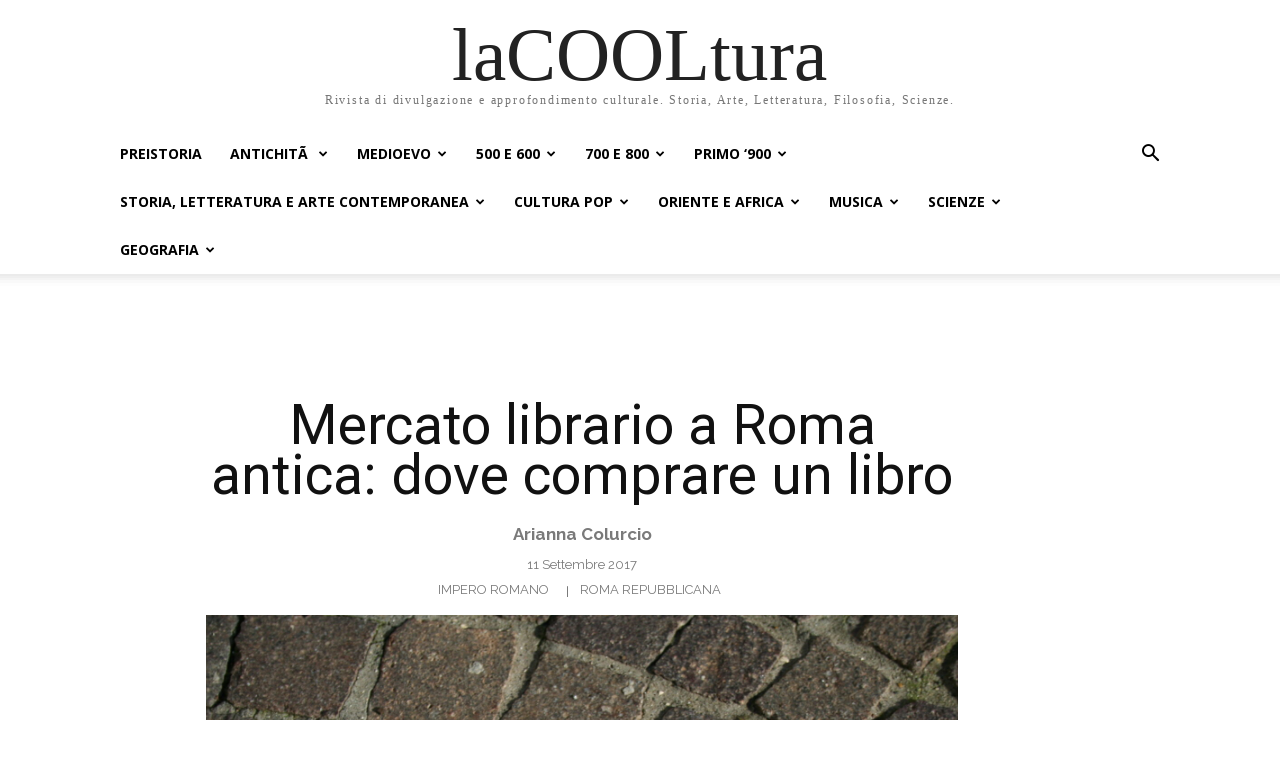

--- FILE ---
content_type: text/html; charset=UTF-8
request_url: https://www.lacooltura.com/2017/09/roma-antica-dinamiche-mercato-librario/
body_size: 46844
content:
<!doctype html >
<html lang="it-IT">
<head>
    <meta charset="UTF-8" />
    <title>Mercato librario a Roma antica: dove comprare un libro - laCOOLtura</title>
    <meta name="viewport" content="width=device-width, initial-scale=1.0">
    <link rel="pingback" href="https://www.lacooltura.com/xmlrpc.php" />
    <meta name='robots' content='index, follow, max-image-preview:large, max-snippet:-1, max-video-preview:-1' />

	<!-- This site is optimized with the Yoast SEO plugin v26.7 - https://yoast.com/wordpress/plugins/seo/ -->
	<meta name="description" content="La diffusione del libro a Roma antica ha avuto nel tempo uno sviluppo tale da consentire la creazione di un diffuso e organizzato mercato librario." />
	<link rel="canonical" href="https://www.lacooltura.com/2017/09/roma-antica-dinamiche-mercato-librario/" />
	<meta property="og:locale" content="it_IT" />
	<meta property="og:type" content="article" />
	<meta property="og:title" content="Mercato librario a Roma antica: dove comprare un libro - laCOOLtura" />
	<meta property="og:description" content="La diffusione del libro a Roma antica ha avuto nel tempo uno sviluppo tale da consentire la creazione di un diffuso e organizzato mercato librario." />
	<meta property="og:url" content="https://www.lacooltura.com/2017/09/roma-antica-dinamiche-mercato-librario/" />
	<meta property="og:site_name" content="laCOOLtura" />
	<meta property="article:publisher" content="https://www.facebook.com/LaCOOLtura/" />
	<meta property="article:published_time" content="2017-09-11T08:33:20+00:00" />
	<meta property="article:modified_time" content="2020-04-24T10:29:46+00:00" />
	<meta property="og:image" content="https://www.lacooltura.com/wp-content/uploads/2017/09/mercato-librario-Roma.jpg" />
	<meta property="og:image:width" content="2000" />
	<meta property="og:image:height" content="1333" />
	<meta property="og:image:type" content="image/jpeg" />
	<meta name="author" content="Arianna Colurcio" />
	<meta name="twitter:card" content="summary_large_image" />
	<meta name="twitter:creator" content="@lacooltura" />
	<meta name="twitter:site" content="@lacooltura" />
	<meta name="twitter:label1" content="Scritto da" />
	<meta name="twitter:data1" content="Arianna Colurcio" />
	<meta name="twitter:label2" content="Tempo di lettura stimato" />
	<meta name="twitter:data2" content="4 minuti" />
	<script type="application/ld+json" class="yoast-schema-graph">{"@context":"https://schema.org","@graph":[{"@type":"Article","@id":"https://www.lacooltura.com/2017/09/roma-antica-dinamiche-mercato-librario/#article","isPartOf":{"@id":"https://www.lacooltura.com/2017/09/roma-antica-dinamiche-mercato-librario/"},"author":{"name":"Arianna Colurcio","@id":"https://www.lacooltura.com/#/schema/person/9876c177a898a66a3dd54f45e40725bd"},"headline":"Mercato librario a Roma antica: dove comprare un libro","datePublished":"2017-09-11T08:33:20+00:00","dateModified":"2020-04-24T10:29:46+00:00","mainEntityOfPage":{"@id":"https://www.lacooltura.com/2017/09/roma-antica-dinamiche-mercato-librario/"},"wordCount":828,"commentCount":2,"image":{"@id":"https://www.lacooltura.com/2017/09/roma-antica-dinamiche-mercato-librario/#primaryimage"},"thumbnailUrl":"https://www.lacooltura.com/wp-content/uploads/2017/09/mercato-librario-Roma.jpg","articleSection":["Impero romano","Roma repubblicana"],"inLanguage":"it-IT","potentialAction":[{"@type":"CommentAction","name":"Comment","target":["https://www.lacooltura.com/2017/09/roma-antica-dinamiche-mercato-librario/#respond"]}]},{"@type":"WebPage","@id":"https://www.lacooltura.com/2017/09/roma-antica-dinamiche-mercato-librario/","url":"https://www.lacooltura.com/2017/09/roma-antica-dinamiche-mercato-librario/","name":"Mercato librario a Roma antica: dove comprare un libro - laCOOLtura","isPartOf":{"@id":"https://www.lacooltura.com/#website"},"primaryImageOfPage":{"@id":"https://www.lacooltura.com/2017/09/roma-antica-dinamiche-mercato-librario/#primaryimage"},"image":{"@id":"https://www.lacooltura.com/2017/09/roma-antica-dinamiche-mercato-librario/#primaryimage"},"thumbnailUrl":"https://www.lacooltura.com/wp-content/uploads/2017/09/mercato-librario-Roma.jpg","datePublished":"2017-09-11T08:33:20+00:00","dateModified":"2020-04-24T10:29:46+00:00","author":{"@id":"https://www.lacooltura.com/#/schema/person/9876c177a898a66a3dd54f45e40725bd"},"description":"La diffusione del libro a Roma antica ha avuto nel tempo uno sviluppo tale da consentire la creazione di un diffuso e organizzato mercato librario.","breadcrumb":{"@id":"https://www.lacooltura.com/2017/09/roma-antica-dinamiche-mercato-librario/#breadcrumb"},"inLanguage":"it-IT","potentialAction":[{"@type":"ReadAction","target":["https://www.lacooltura.com/2017/09/roma-antica-dinamiche-mercato-librario/"]}]},{"@type":"ImageObject","inLanguage":"it-IT","@id":"https://www.lacooltura.com/2017/09/roma-antica-dinamiche-mercato-librario/#primaryimage","url":"https://www.lacooltura.com/wp-content/uploads/2017/09/mercato-librario-Roma.jpg","contentUrl":"https://www.lacooltura.com/wp-content/uploads/2017/09/mercato-librario-Roma.jpg","width":2000,"height":1333,"caption":"mercato librario Roma"},{"@type":"BreadcrumbList","@id":"https://www.lacooltura.com/2017/09/roma-antica-dinamiche-mercato-librario/#breadcrumb","itemListElement":[{"@type":"ListItem","position":1,"name":"Home","item":"https://www.lacooltura.com/"},{"@type":"ListItem","position":2,"name":"Mercato librario a Roma antica: dove comprare un libro"}]},{"@type":"WebSite","@id":"https://www.lacooltura.com/#website","url":"https://www.lacooltura.com/","name":"laCOOLtura","description":"Rivista di divulgazione e approfondimento culturale. Storia, Arte, Letteratura, Filosofia, Scienze.","potentialAction":[{"@type":"SearchAction","target":{"@type":"EntryPoint","urlTemplate":"https://www.lacooltura.com/?s={search_term_string}"},"query-input":{"@type":"PropertyValueSpecification","valueRequired":true,"valueName":"search_term_string"}}],"inLanguage":"it-IT"},{"@type":"Person","@id":"https://www.lacooltura.com/#/schema/person/9876c177a898a66a3dd54f45e40725bd","name":"Arianna Colurcio","image":{"@type":"ImageObject","inLanguage":"it-IT","@id":"https://www.lacooltura.com/#/schema/person/image/","url":"https://secure.gravatar.com/avatar/3580ce2ad9db17c9e48130e3005ac454c6a0e021947a12e4064744db14a43eac?s=96&d=mm&r=g","contentUrl":"https://secure.gravatar.com/avatar/3580ce2ad9db17c9e48130e3005ac454c6a0e021947a12e4064744db14a43eac?s=96&d=mm&r=g","caption":"Arianna Colurcio"},"url":"https://www.lacooltura.com/author/arianna-colurcio/"}]}</script>
	<!-- / Yoast SEO plugin. -->


<link rel='dns-prefetch' href='//www.googletagmanager.com' />
<link rel='dns-prefetch' href='//fonts.googleapis.com' />
<link rel="alternate" type="application/rss+xml" title="laCOOLtura &raquo; Feed" href="https://www.lacooltura.com/feed/" />
<link rel="alternate" type="application/rss+xml" title="laCOOLtura &raquo; Feed dei commenti" href="https://www.lacooltura.com/comments/feed/" />
<link rel="alternate" type="application/rss+xml" title="laCOOLtura &raquo; Mercato librario a Roma antica: dove comprare un libro Feed dei commenti" href="https://www.lacooltura.com/2017/09/roma-antica-dinamiche-mercato-librario/feed/" />
<link rel="alternate" title="oEmbed (JSON)" type="application/json+oembed" href="https://www.lacooltura.com/wp-json/oembed/1.0/embed?url=https%3A%2F%2Fwww.lacooltura.com%2F2017%2F09%2Froma-antica-dinamiche-mercato-librario%2F" />
<link rel="alternate" title="oEmbed (XML)" type="text/xml+oembed" href="https://www.lacooltura.com/wp-json/oembed/1.0/embed?url=https%3A%2F%2Fwww.lacooltura.com%2F2017%2F09%2Froma-antica-dinamiche-mercato-librario%2F&#038;format=xml" />
<style id='wp-img-auto-sizes-contain-inline-css' type='text/css'>
img:is([sizes=auto i],[sizes^="auto," i]){contain-intrinsic-size:3000px 1500px}
/*# sourceURL=wp-img-auto-sizes-contain-inline-css */
</style>
<style id='wp-emoji-styles-inline-css' type='text/css'>

	img.wp-smiley, img.emoji {
		display: inline !important;
		border: none !important;
		box-shadow: none !important;
		height: 1em !important;
		width: 1em !important;
		margin: 0 0.07em !important;
		vertical-align: -0.1em !important;
		background: none !important;
		padding: 0 !important;
	}
/*# sourceURL=wp-emoji-styles-inline-css */
</style>
<style id='wp-block-library-inline-css' type='text/css'>
:root{--wp-block-synced-color:#7a00df;--wp-block-synced-color--rgb:122,0,223;--wp-bound-block-color:var(--wp-block-synced-color);--wp-editor-canvas-background:#ddd;--wp-admin-theme-color:#007cba;--wp-admin-theme-color--rgb:0,124,186;--wp-admin-theme-color-darker-10:#006ba1;--wp-admin-theme-color-darker-10--rgb:0,107,160.5;--wp-admin-theme-color-darker-20:#005a87;--wp-admin-theme-color-darker-20--rgb:0,90,135;--wp-admin-border-width-focus:2px}@media (min-resolution:192dpi){:root{--wp-admin-border-width-focus:1.5px}}.wp-element-button{cursor:pointer}:root .has-very-light-gray-background-color{background-color:#eee}:root .has-very-dark-gray-background-color{background-color:#313131}:root .has-very-light-gray-color{color:#eee}:root .has-very-dark-gray-color{color:#313131}:root .has-vivid-green-cyan-to-vivid-cyan-blue-gradient-background{background:linear-gradient(135deg,#00d084,#0693e3)}:root .has-purple-crush-gradient-background{background:linear-gradient(135deg,#34e2e4,#4721fb 50%,#ab1dfe)}:root .has-hazy-dawn-gradient-background{background:linear-gradient(135deg,#faaca8,#dad0ec)}:root .has-subdued-olive-gradient-background{background:linear-gradient(135deg,#fafae1,#67a671)}:root .has-atomic-cream-gradient-background{background:linear-gradient(135deg,#fdd79a,#004a59)}:root .has-nightshade-gradient-background{background:linear-gradient(135deg,#330968,#31cdcf)}:root .has-midnight-gradient-background{background:linear-gradient(135deg,#020381,#2874fc)}:root{--wp--preset--font-size--normal:16px;--wp--preset--font-size--huge:42px}.has-regular-font-size{font-size:1em}.has-larger-font-size{font-size:2.625em}.has-normal-font-size{font-size:var(--wp--preset--font-size--normal)}.has-huge-font-size{font-size:var(--wp--preset--font-size--huge)}.has-text-align-center{text-align:center}.has-text-align-left{text-align:left}.has-text-align-right{text-align:right}.has-fit-text{white-space:nowrap!important}#end-resizable-editor-section{display:none}.aligncenter{clear:both}.items-justified-left{justify-content:flex-start}.items-justified-center{justify-content:center}.items-justified-right{justify-content:flex-end}.items-justified-space-between{justify-content:space-between}.screen-reader-text{border:0;clip-path:inset(50%);height:1px;margin:-1px;overflow:hidden;padding:0;position:absolute;width:1px;word-wrap:normal!important}.screen-reader-text:focus{background-color:#ddd;clip-path:none;color:#444;display:block;font-size:1em;height:auto;left:5px;line-height:normal;padding:15px 23px 14px;text-decoration:none;top:5px;width:auto;z-index:100000}html :where(.has-border-color){border-style:solid}html :where([style*=border-top-color]){border-top-style:solid}html :where([style*=border-right-color]){border-right-style:solid}html :where([style*=border-bottom-color]){border-bottom-style:solid}html :where([style*=border-left-color]){border-left-style:solid}html :where([style*=border-width]){border-style:solid}html :where([style*=border-top-width]){border-top-style:solid}html :where([style*=border-right-width]){border-right-style:solid}html :where([style*=border-bottom-width]){border-bottom-style:solid}html :where([style*=border-left-width]){border-left-style:solid}html :where(img[class*=wp-image-]){height:auto;max-width:100%}:where(figure){margin:0 0 1em}html :where(.is-position-sticky){--wp-admin--admin-bar--position-offset:var(--wp-admin--admin-bar--height,0px)}@media screen and (max-width:600px){html :where(.is-position-sticky){--wp-admin--admin-bar--position-offset:0px}}

/*# sourceURL=wp-block-library-inline-css */
</style><style id='global-styles-inline-css' type='text/css'>
:root{--wp--preset--aspect-ratio--square: 1;--wp--preset--aspect-ratio--4-3: 4/3;--wp--preset--aspect-ratio--3-4: 3/4;--wp--preset--aspect-ratio--3-2: 3/2;--wp--preset--aspect-ratio--2-3: 2/3;--wp--preset--aspect-ratio--16-9: 16/9;--wp--preset--aspect-ratio--9-16: 9/16;--wp--preset--color--black: #000000;--wp--preset--color--cyan-bluish-gray: #abb8c3;--wp--preset--color--white: #ffffff;--wp--preset--color--pale-pink: #f78da7;--wp--preset--color--vivid-red: #cf2e2e;--wp--preset--color--luminous-vivid-orange: #ff6900;--wp--preset--color--luminous-vivid-amber: #fcb900;--wp--preset--color--light-green-cyan: #7bdcb5;--wp--preset--color--vivid-green-cyan: #00d084;--wp--preset--color--pale-cyan-blue: #8ed1fc;--wp--preset--color--vivid-cyan-blue: #0693e3;--wp--preset--color--vivid-purple: #9b51e0;--wp--preset--gradient--vivid-cyan-blue-to-vivid-purple: linear-gradient(135deg,rgb(6,147,227) 0%,rgb(155,81,224) 100%);--wp--preset--gradient--light-green-cyan-to-vivid-green-cyan: linear-gradient(135deg,rgb(122,220,180) 0%,rgb(0,208,130) 100%);--wp--preset--gradient--luminous-vivid-amber-to-luminous-vivid-orange: linear-gradient(135deg,rgb(252,185,0) 0%,rgb(255,105,0) 100%);--wp--preset--gradient--luminous-vivid-orange-to-vivid-red: linear-gradient(135deg,rgb(255,105,0) 0%,rgb(207,46,46) 100%);--wp--preset--gradient--very-light-gray-to-cyan-bluish-gray: linear-gradient(135deg,rgb(238,238,238) 0%,rgb(169,184,195) 100%);--wp--preset--gradient--cool-to-warm-spectrum: linear-gradient(135deg,rgb(74,234,220) 0%,rgb(151,120,209) 20%,rgb(207,42,186) 40%,rgb(238,44,130) 60%,rgb(251,105,98) 80%,rgb(254,248,76) 100%);--wp--preset--gradient--blush-light-purple: linear-gradient(135deg,rgb(255,206,236) 0%,rgb(152,150,240) 100%);--wp--preset--gradient--blush-bordeaux: linear-gradient(135deg,rgb(254,205,165) 0%,rgb(254,45,45) 50%,rgb(107,0,62) 100%);--wp--preset--gradient--luminous-dusk: linear-gradient(135deg,rgb(255,203,112) 0%,rgb(199,81,192) 50%,rgb(65,88,208) 100%);--wp--preset--gradient--pale-ocean: linear-gradient(135deg,rgb(255,245,203) 0%,rgb(182,227,212) 50%,rgb(51,167,181) 100%);--wp--preset--gradient--electric-grass: linear-gradient(135deg,rgb(202,248,128) 0%,rgb(113,206,126) 100%);--wp--preset--gradient--midnight: linear-gradient(135deg,rgb(2,3,129) 0%,rgb(40,116,252) 100%);--wp--preset--font-size--small: 11px;--wp--preset--font-size--medium: 20px;--wp--preset--font-size--large: 32px;--wp--preset--font-size--x-large: 42px;--wp--preset--font-size--regular: 15px;--wp--preset--font-size--larger: 50px;--wp--preset--spacing--20: 0.44rem;--wp--preset--spacing--30: 0.67rem;--wp--preset--spacing--40: 1rem;--wp--preset--spacing--50: 1.5rem;--wp--preset--spacing--60: 2.25rem;--wp--preset--spacing--70: 3.38rem;--wp--preset--spacing--80: 5.06rem;--wp--preset--shadow--natural: 6px 6px 9px rgba(0, 0, 0, 0.2);--wp--preset--shadow--deep: 12px 12px 50px rgba(0, 0, 0, 0.4);--wp--preset--shadow--sharp: 6px 6px 0px rgba(0, 0, 0, 0.2);--wp--preset--shadow--outlined: 6px 6px 0px -3px rgb(255, 255, 255), 6px 6px rgb(0, 0, 0);--wp--preset--shadow--crisp: 6px 6px 0px rgb(0, 0, 0);}:where(.is-layout-flex){gap: 0.5em;}:where(.is-layout-grid){gap: 0.5em;}body .is-layout-flex{display: flex;}.is-layout-flex{flex-wrap: wrap;align-items: center;}.is-layout-flex > :is(*, div){margin: 0;}body .is-layout-grid{display: grid;}.is-layout-grid > :is(*, div){margin: 0;}:where(.wp-block-columns.is-layout-flex){gap: 2em;}:where(.wp-block-columns.is-layout-grid){gap: 2em;}:where(.wp-block-post-template.is-layout-flex){gap: 1.25em;}:where(.wp-block-post-template.is-layout-grid){gap: 1.25em;}.has-black-color{color: var(--wp--preset--color--black) !important;}.has-cyan-bluish-gray-color{color: var(--wp--preset--color--cyan-bluish-gray) !important;}.has-white-color{color: var(--wp--preset--color--white) !important;}.has-pale-pink-color{color: var(--wp--preset--color--pale-pink) !important;}.has-vivid-red-color{color: var(--wp--preset--color--vivid-red) !important;}.has-luminous-vivid-orange-color{color: var(--wp--preset--color--luminous-vivid-orange) !important;}.has-luminous-vivid-amber-color{color: var(--wp--preset--color--luminous-vivid-amber) !important;}.has-light-green-cyan-color{color: var(--wp--preset--color--light-green-cyan) !important;}.has-vivid-green-cyan-color{color: var(--wp--preset--color--vivid-green-cyan) !important;}.has-pale-cyan-blue-color{color: var(--wp--preset--color--pale-cyan-blue) !important;}.has-vivid-cyan-blue-color{color: var(--wp--preset--color--vivid-cyan-blue) !important;}.has-vivid-purple-color{color: var(--wp--preset--color--vivid-purple) !important;}.has-black-background-color{background-color: var(--wp--preset--color--black) !important;}.has-cyan-bluish-gray-background-color{background-color: var(--wp--preset--color--cyan-bluish-gray) !important;}.has-white-background-color{background-color: var(--wp--preset--color--white) !important;}.has-pale-pink-background-color{background-color: var(--wp--preset--color--pale-pink) !important;}.has-vivid-red-background-color{background-color: var(--wp--preset--color--vivid-red) !important;}.has-luminous-vivid-orange-background-color{background-color: var(--wp--preset--color--luminous-vivid-orange) !important;}.has-luminous-vivid-amber-background-color{background-color: var(--wp--preset--color--luminous-vivid-amber) !important;}.has-light-green-cyan-background-color{background-color: var(--wp--preset--color--light-green-cyan) !important;}.has-vivid-green-cyan-background-color{background-color: var(--wp--preset--color--vivid-green-cyan) !important;}.has-pale-cyan-blue-background-color{background-color: var(--wp--preset--color--pale-cyan-blue) !important;}.has-vivid-cyan-blue-background-color{background-color: var(--wp--preset--color--vivid-cyan-blue) !important;}.has-vivid-purple-background-color{background-color: var(--wp--preset--color--vivid-purple) !important;}.has-black-border-color{border-color: var(--wp--preset--color--black) !important;}.has-cyan-bluish-gray-border-color{border-color: var(--wp--preset--color--cyan-bluish-gray) !important;}.has-white-border-color{border-color: var(--wp--preset--color--white) !important;}.has-pale-pink-border-color{border-color: var(--wp--preset--color--pale-pink) !important;}.has-vivid-red-border-color{border-color: var(--wp--preset--color--vivid-red) !important;}.has-luminous-vivid-orange-border-color{border-color: var(--wp--preset--color--luminous-vivid-orange) !important;}.has-luminous-vivid-amber-border-color{border-color: var(--wp--preset--color--luminous-vivid-amber) !important;}.has-light-green-cyan-border-color{border-color: var(--wp--preset--color--light-green-cyan) !important;}.has-vivid-green-cyan-border-color{border-color: var(--wp--preset--color--vivid-green-cyan) !important;}.has-pale-cyan-blue-border-color{border-color: var(--wp--preset--color--pale-cyan-blue) !important;}.has-vivid-cyan-blue-border-color{border-color: var(--wp--preset--color--vivid-cyan-blue) !important;}.has-vivid-purple-border-color{border-color: var(--wp--preset--color--vivid-purple) !important;}.has-vivid-cyan-blue-to-vivid-purple-gradient-background{background: var(--wp--preset--gradient--vivid-cyan-blue-to-vivid-purple) !important;}.has-light-green-cyan-to-vivid-green-cyan-gradient-background{background: var(--wp--preset--gradient--light-green-cyan-to-vivid-green-cyan) !important;}.has-luminous-vivid-amber-to-luminous-vivid-orange-gradient-background{background: var(--wp--preset--gradient--luminous-vivid-amber-to-luminous-vivid-orange) !important;}.has-luminous-vivid-orange-to-vivid-red-gradient-background{background: var(--wp--preset--gradient--luminous-vivid-orange-to-vivid-red) !important;}.has-very-light-gray-to-cyan-bluish-gray-gradient-background{background: var(--wp--preset--gradient--very-light-gray-to-cyan-bluish-gray) !important;}.has-cool-to-warm-spectrum-gradient-background{background: var(--wp--preset--gradient--cool-to-warm-spectrum) !important;}.has-blush-light-purple-gradient-background{background: var(--wp--preset--gradient--blush-light-purple) !important;}.has-blush-bordeaux-gradient-background{background: var(--wp--preset--gradient--blush-bordeaux) !important;}.has-luminous-dusk-gradient-background{background: var(--wp--preset--gradient--luminous-dusk) !important;}.has-pale-ocean-gradient-background{background: var(--wp--preset--gradient--pale-ocean) !important;}.has-electric-grass-gradient-background{background: var(--wp--preset--gradient--electric-grass) !important;}.has-midnight-gradient-background{background: var(--wp--preset--gradient--midnight) !important;}.has-small-font-size{font-size: var(--wp--preset--font-size--small) !important;}.has-medium-font-size{font-size: var(--wp--preset--font-size--medium) !important;}.has-large-font-size{font-size: var(--wp--preset--font-size--large) !important;}.has-x-large-font-size{font-size: var(--wp--preset--font-size--x-large) !important;}
/*# sourceURL=global-styles-inline-css */
</style>

<style id='classic-theme-styles-inline-css' type='text/css'>
/*! This file is auto-generated */
.wp-block-button__link{color:#fff;background-color:#32373c;border-radius:9999px;box-shadow:none;text-decoration:none;padding:calc(.667em + 2px) calc(1.333em + 2px);font-size:1.125em}.wp-block-file__button{background:#32373c;color:#fff;text-decoration:none}
/*# sourceURL=/wp-includes/css/classic-themes.min.css */
</style>
<link rel='stylesheet' id='ez-toc-css' href='https://www.lacooltura.com/wp-content/plugins/easy-table-of-contents/assets/css/screen.min.css?ver=2.0.80' type='text/css' media='all' />
<style id='ez-toc-inline-css' type='text/css'>
div#ez-toc-container .ez-toc-title {font-size: 120%;}div#ez-toc-container .ez-toc-title {font-weight: 500;}div#ez-toc-container ul li , div#ez-toc-container ul li a {font-size: 95%;}div#ez-toc-container ul li , div#ez-toc-container ul li a {font-weight: 500;}div#ez-toc-container nav ul ul li {font-size: 90%;}.ez-toc-box-title {font-weight: bold; margin-bottom: 10px; text-align: center; text-transform: uppercase; letter-spacing: 1px; color: #666; padding-bottom: 5px;position:absolute;top:-4%;left:5%;background-color: inherit;transition: top 0.3s ease;}.ez-toc-box-title.toc-closed {top:-25%;}
.ez-toc-container-direction {direction: ltr;}.ez-toc-counter ul{counter-reset: item ;}.ez-toc-counter nav ul li a::before {content: counters(item, '.', decimal) '. ';display: inline-block;counter-increment: item;flex-grow: 0;flex-shrink: 0;margin-right: .2em; float: left; }.ez-toc-widget-direction {direction: ltr;}.ez-toc-widget-container ul{counter-reset: item ;}.ez-toc-widget-container nav ul li a::before {content: counters(item, '.', decimal) '. ';display: inline-block;counter-increment: item;flex-grow: 0;flex-shrink: 0;margin-right: .2em; float: left; }
/*# sourceURL=ez-toc-inline-css */
</style>
<link rel='stylesheet' id='td-plugin-multi-purpose-css' href='https://www.lacooltura.com/wp-content/plugins/td-composer/td-multi-purpose/style.css?ver=9c5a7338c90cbd82cb580e34cffb127f' type='text/css' media='all' />
<link rel='stylesheet' id='google-fonts-style-css' href='https://fonts.googleapis.com/css?family=Open+Sans%3A400%2C600%2C700%7CRoboto%3A400%2C600%2C700%7CRaleway%3A400%2C500%2C700%2C600&#038;display=swap&#038;ver=12.7.4' type='text/css' media='all' />
<link rel='stylesheet' id='td-multipurpose-css' href='https://www.lacooltura.com/wp-content/plugins/td-composer/assets/fonts/td-multipurpose/td-multipurpose.css?ver=9c5a7338c90cbd82cb580e34cffb127f' type='text/css' media='all' />
<link rel='stylesheet' id='td-theme-css' href='https://www.lacooltura.com/wp-content/themes/Newspaper/style.css?ver=12.7.4' type='text/css' media='all' />
<style id='td-theme-inline-css' type='text/css'>@media (max-width:767px){.td-header-desktop-wrap{display:none}}@media (min-width:767px){.td-header-mobile-wrap{display:none}}</style>
<link rel='stylesheet' id='tmm-css' href='https://www.lacooltura.com/wp-content/plugins/team-members/inc/css/tmm_style.css?ver=6.9' type='text/css' media='all' />
<link rel='stylesheet' id='td-legacy-framework-front-style-css' href='https://www.lacooltura.com/wp-content/plugins/td-composer/legacy/Newspaper/assets/css/td_legacy_main.css?ver=9c5a7338c90cbd82cb580e34cffb127f' type='text/css' media='all' />
<link rel='stylesheet' id='td-theme-demo-style-css' href='https://www.lacooltura.com/wp-content/plugins/td-composer/legacy/Newspaper/includes/demos/history_pro/demo_style.css?ver=12.7.4' type='text/css' media='all' />
<link rel='stylesheet' id='tdb_style_cloud_templates_front-css' href='https://www.lacooltura.com/wp-content/plugins/td-cloud-library/assets/css/tdb_main.css?ver=496e217dc78570a2932146e73f7c4a14' type='text/css' media='all' />
<script type="text/javascript" src="https://www.lacooltura.com/wp-includes/js/jquery/jquery.min.js?ver=3.7.1" id="jquery-core-js"></script>
<script type="text/javascript" src="https://www.lacooltura.com/wp-includes/js/jquery/jquery-migrate.min.js?ver=3.4.1" id="jquery-migrate-js"></script>

<!-- Snippet del tag Google (gtag.js) aggiunto da Site Kit -->
<!-- Snippet Google Analytics aggiunto da Site Kit -->
<script type="text/javascript" src="https://www.googletagmanager.com/gtag/js?id=GT-5MJZG8X" id="google_gtagjs-js" async></script>
<script type="text/javascript" id="google_gtagjs-js-after">
/* <![CDATA[ */
window.dataLayer = window.dataLayer || [];function gtag(){dataLayer.push(arguments);}
gtag("set","linker",{"domains":["www.lacooltura.com"]});
gtag("js", new Date());
gtag("set", "developer_id.dZTNiMT", true);
gtag("config", "GT-5MJZG8X");
 window._googlesitekit = window._googlesitekit || {}; window._googlesitekit.throttledEvents = []; window._googlesitekit.gtagEvent = (name, data) => { var key = JSON.stringify( { name, data } ); if ( !! window._googlesitekit.throttledEvents[ key ] ) { return; } window._googlesitekit.throttledEvents[ key ] = true; setTimeout( () => { delete window._googlesitekit.throttledEvents[ key ]; }, 5 ); gtag( "event", name, { ...data, event_source: "site-kit" } ); }; 
//# sourceURL=google_gtagjs-js-after
/* ]]> */
</script>
<link rel="https://api.w.org/" href="https://www.lacooltura.com/wp-json/" /><link rel="alternate" title="JSON" type="application/json" href="https://www.lacooltura.com/wp-json/wp/v2/posts/61100" /><link rel="EditURI" type="application/rsd+xml" title="RSD" href="https://www.lacooltura.com/xmlrpc.php?rsd" />
<meta name="generator" content="WordPress 6.9" />
<link rel='shortlink' href='https://www.lacooltura.com/?p=61100' />
<meta name="generator" content="Site Kit by Google 1.170.0" />  <script src="https://cdn.onesignal.com/sdks/web/v16/OneSignalSDK.page.js" defer></script>
  <script>
          window.OneSignalDeferred = window.OneSignalDeferred || [];
          OneSignalDeferred.push(async function(OneSignal) {
            await OneSignal.init({
              appId: "a8235925-297f-452e-9045-680f212bd62f",
              serviceWorkerOverrideForTypical: true,
              path: "https://www.lacooltura.com/wp-content/plugins/onesignal-free-web-push-notifications/sdk_files/",
              serviceWorkerParam: { scope: "/wp-content/plugins/onesignal-free-web-push-notifications/sdk_files/push/onesignal/" },
              serviceWorkerPath: "OneSignalSDKWorker.js",
            });
          });

          // Unregister the legacy OneSignal service worker to prevent scope conflicts
          if (navigator.serviceWorker) {
            navigator.serviceWorker.getRegistrations().then((registrations) => {
              // Iterate through all registered service workers
              registrations.forEach((registration) => {
                // Check the script URL to identify the specific service worker
                if (registration.active && registration.active.scriptURL.includes('OneSignalSDKWorker.js.php')) {
                  // Unregister the service worker
                  registration.unregister().then((success) => {
                    if (success) {
                      console.log('OneSignalSW: Successfully unregistered:', registration.active.scriptURL);
                    } else {
                      console.log('OneSignalSW: Failed to unregister:', registration.active.scriptURL);
                    }
                  });
                }
              });
            }).catch((error) => {
              console.error('Error fetching service worker registrations:', error);
            });
        }
        </script>
    <script>
        window.tdb_global_vars = {"wpRestUrl":"https:\/\/www.lacooltura.com\/wp-json\/","permalinkStructure":"\/%year%\/%monthnum%\/%postname%\/"};
        window.tdb_p_autoload_vars = {"isAjax":false,"isAdminBarShowing":false,"autoloadStatus":"off","origPostEditUrl":null};
    </script>
    
    <style id="tdb-global-colors">:root{--accent-color:#fff}</style>

    
	
<!-- JS generated by theme -->

<script type="text/javascript" id="td-generated-header-js">
    
    

	    var tdBlocksArray = []; //here we store all the items for the current page

	    // td_block class - each ajax block uses a object of this class for requests
	    function tdBlock() {
		    this.id = '';
		    this.block_type = 1; //block type id (1-234 etc)
		    this.atts = '';
		    this.td_column_number = '';
		    this.td_current_page = 1; //
		    this.post_count = 0; //from wp
		    this.found_posts = 0; //from wp
		    this.max_num_pages = 0; //from wp
		    this.td_filter_value = ''; //current live filter value
		    this.is_ajax_running = false;
		    this.td_user_action = ''; // load more or infinite loader (used by the animation)
		    this.header_color = '';
		    this.ajax_pagination_infinite_stop = ''; //show load more at page x
	    }

        // td_js_generator - mini detector
        ( function () {
            var htmlTag = document.getElementsByTagName("html")[0];

	        if ( navigator.userAgent.indexOf("MSIE 10.0") > -1 ) {
                htmlTag.className += ' ie10';
            }

            if ( !!navigator.userAgent.match(/Trident.*rv\:11\./) ) {
                htmlTag.className += ' ie11';
            }

	        if ( navigator.userAgent.indexOf("Edge") > -1 ) {
                htmlTag.className += ' ieEdge';
            }

            if ( /(iPad|iPhone|iPod)/g.test(navigator.userAgent) ) {
                htmlTag.className += ' td-md-is-ios';
            }

            var user_agent = navigator.userAgent.toLowerCase();
            if ( user_agent.indexOf("android") > -1 ) {
                htmlTag.className += ' td-md-is-android';
            }

            if ( -1 !== navigator.userAgent.indexOf('Mac OS X')  ) {
                htmlTag.className += ' td-md-is-os-x';
            }

            if ( /chrom(e|ium)/.test(navigator.userAgent.toLowerCase()) ) {
               htmlTag.className += ' td-md-is-chrome';
            }

            if ( -1 !== navigator.userAgent.indexOf('Firefox') ) {
                htmlTag.className += ' td-md-is-firefox';
            }

            if ( -1 !== navigator.userAgent.indexOf('Safari') && -1 === navigator.userAgent.indexOf('Chrome') ) {
                htmlTag.className += ' td-md-is-safari';
            }

            if( -1 !== navigator.userAgent.indexOf('IEMobile') ){
                htmlTag.className += ' td-md-is-iemobile';
            }

        })();

        var tdLocalCache = {};

        ( function () {
            "use strict";

            tdLocalCache = {
                data: {},
                remove: function (resource_id) {
                    delete tdLocalCache.data[resource_id];
                },
                exist: function (resource_id) {
                    return tdLocalCache.data.hasOwnProperty(resource_id) && tdLocalCache.data[resource_id] !== null;
                },
                get: function (resource_id) {
                    return tdLocalCache.data[resource_id];
                },
                set: function (resource_id, cachedData) {
                    tdLocalCache.remove(resource_id);
                    tdLocalCache.data[resource_id] = cachedData;
                }
            };
        })();

    
    
var td_viewport_interval_list=[{"limitBottom":767,"sidebarWidth":228},{"limitBottom":1018,"sidebarWidth":300},{"limitBottom":1140,"sidebarWidth":324}];
var td_animation_stack_effect="type0";
var tds_animation_stack=true;
var td_animation_stack_specific_selectors=".entry-thumb, img, .td-lazy-img";
var td_animation_stack_general_selectors=".td-animation-stack img, .td-animation-stack .entry-thumb, .post img, .td-animation-stack .td-lazy-img";
var tdc_is_installed="yes";
var tdc_domain_active=false;
var td_ajax_url="https:\/\/www.lacooltura.com\/wp-admin\/admin-ajax.php?td_theme_name=Newspaper&v=12.7.4";
var td_get_template_directory_uri="https:\/\/www.lacooltura.com\/wp-content\/plugins\/td-composer\/legacy\/common";
var tds_snap_menu="";
var tds_logo_on_sticky="";
var tds_header_style="";
var td_please_wait="Please wait...";
var td_email_user_pass_incorrect="User or password incorrect!";
var td_email_user_incorrect="Email or username incorrect!";
var td_email_incorrect="Email incorrect!";
var td_user_incorrect="Username incorrect!";
var td_email_user_empty="Email or username empty!";
var td_pass_empty="Pass empty!";
var td_pass_pattern_incorrect="Invalid Pass Pattern!";
var td_retype_pass_incorrect="Retyped Pass incorrect!";
var tds_more_articles_on_post_enable="";
var tds_more_articles_on_post_time_to_wait="";
var tds_more_articles_on_post_pages_distance_from_top=0;
var tds_captcha="";
var tds_theme_color_site_wide="#4db2ec";
var tds_smart_sidebar="";
var tdThemeName="Newspaper";
var tdThemeNameWl="Newspaper";
var td_magnific_popup_translation_tPrev="Previous (Left arrow key)";
var td_magnific_popup_translation_tNext="Next (Right arrow key)";
var td_magnific_popup_translation_tCounter="%curr% of %total%";
var td_magnific_popup_translation_ajax_tError="The content from %url% could not be loaded.";
var td_magnific_popup_translation_image_tError="The image #%curr% could not be loaded.";
var tdBlockNonce="9dfd7321d4";
var tdMobileMenu="enabled";
var tdMobileSearch="enabled";
var tdDateNamesI18n={"month_names":["Gennaio","Febbraio","Marzo","Aprile","Maggio","Giugno","Luglio","Agosto","Settembre","Ottobre","Novembre","Dicembre"],"month_names_short":["Gen","Feb","Mar","Apr","Mag","Giu","Lug","Ago","Set","Ott","Nov","Dic"],"day_names":["domenica","luned\u00ec","marted\u00ec","mercoled\u00ec","gioved\u00ec","venerd\u00ec","sabato"],"day_names_short":["Dom","Lun","Mar","Mer","Gio","Ven","Sab"]};
var tdb_modal_confirm="Save";
var tdb_modal_cancel="Cancel";
var tdb_modal_confirm_alt="Yes";
var tdb_modal_cancel_alt="No";
var td_deploy_mode="deploy";
var td_ad_background_click_link="";
var td_ad_background_click_target="";
</script>

		<style type="text/css" id="wp-custom-css">
			.fixed-footer-home .tdi_77 {
	width: auto!important;
} 


.tdi_79 {
		display: block!important;
}

#lacooltura_dsk_intro {
    min-height: 0 !important;
}


.tdi_24 {
    border-color: #ffffff !important;
}


@media (min-width: 1141px){
.tdi_79 {
    display: block!important;
}
}

/*CSS LAVDER*/
/*fix bg ricerca mobile + comp. tablet*/
@media only screen and (max-width: 767px) {
	.td-search-background:before {
    background: #000000e0;
	}
}		</style>
		<style id="sccss">/* Enter Your Custom CSS Here */

.tdi_33 button,
.td-read-more a,
.tdi_38 .tdb-menu>li>a:after,
.tdi_38 .tdb-menu-items-dropdown .td-subcat-more:after,
.tdi_98 .td-read-more a,
.tdi_89 .td-read-more a,
.slide-meta-cat a,
[class^="tdi_"] .td-read-more a,
.tdi_65 .td-read-more a,
.tdi_65 .tdb-cat-bg,
.tdb-cat-bg,
.tdn-submit-btn,
.tdi_53 .td-read-more a,
.tdi_85 .td-read-more a,
.tdi_76 .td-read-more a,
.tdi_38 .tdb-menu ul .tdb-normal-menu.current-menu-item>a,
.tdi_38 .tdb-menu ul .tdb-normal-menu.current-menu-ancestor>a,
.tdi_38 .tdb-menu ul .tdb-normal-menu.current-category-ancestor>a,
.tdi_38 .tdb-menu ul .tdb-normal-menu.tdb-hover>a,
.tdi_38 .tdb-menu ul .tdb-normal-menu:hover>a,
.tdi_38 .td-pulldown-filter-list li:hover a,
.tdi_25 .tdb-head-search-form-btn,
.tdi_83 .td-read-more a,
.tdi_60 .td-read-more a,
.tdi_45 .tdb-menu>li>a:after,
.tdi_45 .tdb-menu-items-dropdown .td-subcat-more:after,
.tdi_45 .tdb-menu ul .tdb-normal-menu.current-menu-item>a,
.tdi_45 .tdb-menu ul .tdb-normal-menu.current-menu-ancestor>a,
.tdi_45 .tdb-menu ul .tdb-normal-menu.current-category-ancestor>a,
.tdi_45 .tdb-menu ul .tdb-normal-menu.tdb-hover>a,
.tdi_45 .tdb-menu ul .tdb-normal-menu:hover>a,
.tdi_45 .td-pulldown-filter-list li:hover a {
    background-color: #ff9100 !important;
}

.tdi_38 .tdb-menu ul .tdb-normal-menu.current-menu-item>a,
.tdi_38 .tdb-menu ul .tdb-normal-menu.current-menu-ancestor>a,
.tdi_38 .tdb-menu ul .tdb-normal-menu.current-category-ancestor>a,
.tdi_38 .tdb-menu ul .tdb-normal-menu.tdb-hover>a,
.tdi_38 .tdb-menu ul .tdb-normal-menu:hover>a,
.tdi_38 .td-pulldown-filter-list li:hover a,
.tdi_45 .tdb-menu ul .tdb-normal-menu.current-menu-item>a,
.tdi_45 .tdb-menu ul .tdb-normal-menu.current-menu-ancestor>a,
.tdi_45 .tdb-menu ul .tdb-normal-menu.current-category-ancestor>a,
.tdi_45 .tdb-menu ul .tdb-normal-menu.tdb-hover>a,
.tdi_45 .tdb-menu ul .tdb-normal-menu:hover>a,
.tdi_45 .td-pulldown-filter-list li:hover a {
    color: #fff;
}

.tdi_99_rand_style td-element-style {
    background-color: #e2e2e2 !important;
}

.tdi_53 .td-read-more a,
.tdi_85 .td-read-more a {
    text-transform: initial !important;
}

[id^="tdi"] .td-post-category,
.tdi_28 .tdb-head-search-btn:hover .tdb-search-txt,
.tdi_31 .tdb-head-usr-name:hover,
.tdi_31 .tdb-head-usr-log:hover,
.tdi_31 .tdb-head-usr-log:hover i,
.tdi_75 a,
.tdi_75 .wp-caption-text,
.tdi_75 figcaption,
.wp-caption-text,
.tdi_78 .td_module_wrap:hover .td-module-title a,
.tdi_83 .td_module_wrap:hover .td-module-title a,
.tdi_25 .tdb-head-search-btn:hover .tdb-search-txt,
.tdi_28 .tdb-head-usr-name:hover,
.tdi_28 .tdb-head-usr-log:hover,
.tdi_28 .tdb-head-usr-log:hover i,
.tdi_89 .td-post-category {
    color: #ff9100 !important;
}

.tdi_25 .tdb-head-search-btn:hover svg,
.tdi_25 .tdb-head-search-btn:hover svg * {
    fill: #ff9100;
}

.td-post-category,
.tdi_83 .td-post-category,
.tdi_84 .td-post-category,
.tdi_78 .td-post-category,
.tdi_71 .td-post-category,
.tdi_72 .td-post-category,
.tdi_77 .td-read-more a,
.tdi_86 .td-read-more a,
.tdi_60 .tdb-cat-bg {
    background-color: #616161 !important;
    color: #ff9100 !important;
    padding: 10px;
}

.tdi_70 a {
    color: #ff9100 !important;
}

.tdm-inline-image-wrap,
.tdi_88_rand_style,
.tdi_85_rand_style {
    display: none !important;
}

div#tdi_95,
.tdi_56_rand_style,
.tdi_82_rand_style {
    display: none;
}

.tdi_110_rand_style,
.tdi_93_rand_style {
    background-color: #000 !important;
}

.tdi_77 .td-read-more a {
    background-color: #999 !important;
}

.tdi_53 .td-read-more:hover a {
    color: #fff !important;
    background-color: #ff9100 !important;
}

.footertext {
    color: #fff;
    padding: 15% !important;
}

.tdb_header_logo .tdb-logo-img-wrap img {
    display: block;
    background: #fff;
    padding: 10px;
}

.tdi_65 .td-post-category {
    padding: 5px;
}

a.td-post-category {
    padding: 10px !important;
}

.tdi_34_rand_style {
    background-color: #808080 !important;
}

.tdi_41_rand_style {
    background-color: #c0c0c0 !important;
}

.tdi_77 .td_module_wrap:hover .td-module-title a,
.tdi_72 .td_module_wrap:hover .td-module-title a {
    color: #FF9736 !important;
}

.tdb_header_menu .tdb-menu > li > a .tdb-menu-item-text, .tdb_header_menu .tdb-menu > li > a span {
    vertical-align: middle;
    float: left;
    color: #636262 !important;
    padding: 4px;
}

.tdi_24 {
    border-color: #ffffff !important;
    border-style: solid !important;
    border-width: 10px 0px 0px 0px !important;
    position: relative;
    margin: 0% 0 0% 0;
    padding: 1%;
}
@media (max-width: 767px) {
    .tdi_65 .td_module_wrap:nth-last-child(1) {
        margin-bottom: 0 !important;
        padding-bottom: 0 !important;
        padding: 0;
    }
}

.tdi_79 {
		display: block!important;
}

@media (min-width: 1141px){
.tdi_79 {
    display: block!important;
}
}

#tdi_79 .entry-title a {
		color: #fff!important;
}

#tdi_79 .entry-title a:hover {
		color: #ff9100!important
}

#tdi_30 > div, #tdi_37 > div {
		padding: 15px 0;
}

#tdi_30 a, #tdi_37 a {
		font-size: 12px!important
}

.td-cat-no {
	color: #fff;
}

.td-cat-no:hover {
	color: #ff9100;
}</style>
<!-- Button style compiled by theme -->

<style></style>

	<style id="tdw-css-placeholder">.tdi_79{display:block!important}</style></head>

<body class="wp-singular post-template-default single single-post postid-61100 single-format-standard wp-theme-Newspaper roma-antica-dinamiche-mercato-librario global-block-template-1 tdb_template_117518 tdb-template td-animation-stack-type0 td-full-layout" itemscope="itemscope" itemtype="https://schema.org/WebPage">

    <div class="td-scroll-up" data-style="style1"><i class="td-icon-menu-up"></i></div>
    <div class="td-menu-background" style="visibility:hidden"></div>
<div id="td-mobile-nav" style="visibility:hidden">
    <div class="td-mobile-container">
        <!-- mobile menu top section -->
        <div class="td-menu-socials-wrap">
            <!-- socials -->
            <div class="td-menu-socials">
                            </div>
            <!-- close button -->
            <div class="td-mobile-close">
                <span><i class="td-icon-close-mobile"></i></span>
            </div>
        </div>

        <!-- login section -->
                    <div class="td-menu-login-section">
                
    <div class="td-guest-wrap">
        <div class="td-menu-login"><a id="login-link-mob">Sign in</a></div>
    </div>
            </div>
        
        <!-- menu section -->
        <div class="td-mobile-content">
            <div class="menu-menu-principale-container"><ul id="menu-menu-principale" class="td-mobile-main-menu"><li id="menu-item-81548" class="menu-item menu-item-type-taxonomy menu-item-object-category menu-item-first menu-item-81548"><a href="https://www.lacooltura.com/category/preistoria/">PREISTORIA</a></li>
<li id="menu-item-121533" class="menu-item menu-item-type-taxonomy menu-item-object-category current-post-ancestor menu-item-has-children menu-item-121533"><a href="https://www.lacooltura.com/category/antichita/">ANTICHITÃ <i class="td-icon-menu-right td-element-after"></i></a>
<ul class="sub-menu">
	<li id="menu-item-111594" class="menu-item menu-item-type-taxonomy menu-item-object-category menu-item-111594"><a href="https://www.lacooltura.com/category/antichita/egitto/">ANTICO EGITTO</a></li>
	<li id="menu-item-121534" class="menu-item menu-item-type-taxonomy menu-item-object-category menu-item-121534"><a href="https://www.lacooltura.com/category/antichita/antico-israele/">ANTICO ISRAELE</a></li>
	<li id="menu-item-95214" class="menu-item menu-item-type-taxonomy menu-item-object-category menu-item-95214"><a href="https://www.lacooltura.com/category/antichita/antica-grecia/">ANTICA GRECIA</a></li>
	<li id="menu-item-95213" class="menu-item menu-item-type-taxonomy menu-item-object-category current-post-ancestor menu-item-95213"><a href="https://www.lacooltura.com/category/antichita/antica-roma/">ANTICA ROMA</a></li>
</ul>
</li>
<li id="menu-item-89856" class="menu-item menu-item-type-taxonomy menu-item-object-category menu-item-has-children menu-item-89856"><a href="https://www.lacooltura.com/category/medioevo/">MEDIOEVO<i class="td-icon-menu-right td-element-after"></i></a>
<ul class="sub-menu">
	<li id="menu-item-113239" class="menu-item menu-item-type-taxonomy menu-item-object-category menu-item-113239"><a href="https://www.lacooltura.com/category/medioevo/vichinghi/">VICHINGHI E BARBARI</a></li>
	<li id="menu-item-112871" class="menu-item menu-item-type-taxonomy menu-item-object-category menu-item-has-children menu-item-112871"><a href="https://www.lacooltura.com/category/medioevo/chiesa-medioevo/">CHIESA MEDIEVALE<i class="td-icon-menu-right td-element-after"></i></a>
	<ul class="sub-menu">
		<li id="menu-item-114765" class="menu-item menu-item-type-taxonomy menu-item-object-category menu-item-114765"><a href="https://www.lacooltura.com/category/medioevo/chiesa-medioevo/arte-medievale/">CATTEDRALI E ARTE MEDIEVALE</a></li>
		<li id="menu-item-114766" class="menu-item menu-item-type-taxonomy menu-item-object-category menu-item-114766"><a href="https://www.lacooltura.com/category/medioevo/chiesa-medioevo/cristianesimo-medievale/">CRISTIANESIMO MEDIEVALE</a></li>
	</ul>
</li>
	<li id="menu-item-95517" class="menu-item menu-item-type-taxonomy menu-item-object-category menu-item-has-children menu-item-95517"><a href="https://www.lacooltura.com/category/medioevo/basso-medioevo/">CASTELLI E CAVALIERI<i class="td-icon-menu-right td-element-after"></i></a>
	<ul class="sub-menu">
		<li id="menu-item-114767" class="menu-item menu-item-type-taxonomy menu-item-object-category menu-item-114767"><a href="https://www.lacooltura.com/category/medioevo/basso-medioevo/castelli-medievali/">CASTELLI MEDIEVALI</a></li>
		<li id="menu-item-114768" class="menu-item menu-item-type-taxonomy menu-item-object-category menu-item-114768"><a href="https://www.lacooltura.com/category/medioevo/basso-medioevo/crociate/">CROCIATE</a></li>
		<li id="menu-item-114769" class="menu-item menu-item-type-taxonomy menu-item-object-category menu-item-114769"><a href="https://www.lacooltura.com/category/medioevo/basso-medioevo/letteratura-cavalleresca/">LETTERATURA CAVALLERESCA</a></li>
		<li id="menu-item-114770" class="menu-item menu-item-type-taxonomy menu-item-object-category menu-item-114770"><a href="https://www.lacooltura.com/category/medioevo/basso-medioevo/storia-del-basso-medioevo/">MEDIOEVO FEUDALE</a></li>
	</ul>
</li>
	<li id="menu-item-122470" class="menu-item menu-item-type-taxonomy menu-item-object-category menu-item-122470"><a href="https://www.lacooltura.com/category/medioevo/dante/">DANTE ALIGHIERI</a></li>
	<li id="menu-item-114763" class="menu-item menu-item-type-taxonomy menu-item-object-category menu-item-114763"><a href="https://www.lacooltura.com/category/medioevo/italia-comunale/">ITALIA COMUNALE</a></li>
	<li id="menu-item-122441" class="menu-item menu-item-type-taxonomy menu-item-object-category menu-item-122441"><a href="https://www.lacooltura.com/category/medioevo/america-precolombiana/">AMERICA PRECOLOMBIANA</a></li>
</ul>
</li>
<li id="menu-item-126206" class="menu-item menu-item-type-taxonomy menu-item-object-category menu-item-has-children menu-item-126206"><a href="https://www.lacooltura.com/category/500-e-600/">500 e 600<i class="td-icon-menu-right td-element-after"></i></a>
<ul class="sub-menu">
	<li id="menu-item-114764" class="menu-item menu-item-type-taxonomy menu-item-object-category menu-item-114764"><a href="https://www.lacooltura.com/category/500-e-600/rinascimento/">RINASCIMENTO</a></li>
	<li id="menu-item-114735" class="menu-item menu-item-type-taxonomy menu-item-object-category menu-item-114735"><a href="https://www.lacooltura.com/category/500-e-600/inquisizione-riforma/">INQUISIZIONE E RIFORMA</a></li>
	<li id="menu-item-112870" class="menu-item menu-item-type-taxonomy menu-item-object-category menu-item-112870"><a href="https://www.lacooltura.com/category/500-e-600/eta-corti/">ETÃ€ DELLE CORTI</a></li>
</ul>
</li>
<li id="menu-item-16" class="menu-item menu-item-type-taxonomy menu-item-object-category menu-item-has-children menu-item-16"><a href="https://www.lacooltura.com/category/700-e-800/">700 e 800<i class="td-icon-menu-right td-element-after"></i></a>
<ul class="sub-menu">
	<li id="menu-item-114736" class="menu-item menu-item-type-taxonomy menu-item-object-category menu-item-114736"><a href="https://www.lacooltura.com/category/700-e-800/navigazione-pirateria/">ETÃ€ DELLA NAVIGAZIONE E DELLA PIRATERIA</a></li>
	<li id="menu-item-60388" class="menu-item menu-item-type-taxonomy menu-item-object-category menu-item-60388"><a href="https://www.lacooltura.com/category/700-e-800/illuminismo-rivoluzione/">ILLUMINISMO E RIVOLUZIONE</a></li>
	<li id="menu-item-114739" class="menu-item menu-item-type-taxonomy menu-item-object-category menu-item-114739"><a href="https://www.lacooltura.com/category/700-e-800/industrie-movimento-operaio/">INDUSTRIALIZZAZIONE E MONDO OPERAIO</a></li>
	<li id="menu-item-126613" class="menu-item menu-item-type-taxonomy menu-item-object-category menu-item-126613"><a href="https://www.lacooltura.com/category/700-e-800/filosofia-ottocento/">FILOSOFIA DELL&#8217;OTTOCENTO</a></li>
	<li id="menu-item-126615" class="menu-item menu-item-type-taxonomy menu-item-object-category menu-item-126615"><a href="https://www.lacooltura.com/category/700-e-800/goethe/">LA GERMANIA DI GOETHE</a></li>
	<li id="menu-item-126620" class="menu-item menu-item-type-taxonomy menu-item-object-category menu-item-126620"><a href="https://www.lacooltura.com/category/700-e-800/nazionalismo/">NAZIONALISMO</a></li>
	<li id="menu-item-126700" class="menu-item menu-item-type-taxonomy menu-item-object-category menu-item-126700"><a href="https://www.lacooltura.com/category/700-e-800/letteratura-europea-romantica/">LETTERATURA EUROPEA ROMANTICA</a></li>
	<li id="menu-item-126701" class="menu-item menu-item-type-taxonomy menu-item-object-category menu-item-126701"><a href="https://www.lacooltura.com/category/700-e-800/letteratura-italiana-romantica/">LETTERATURA ITALIANA ROMANTICA</a></li>
	<li id="menu-item-126614" class="menu-item menu-item-type-taxonomy menu-item-object-category menu-item-126614"><a href="https://www.lacooltura.com/category/700-e-800/italia-monarchica/">ITALIA MONARCHICA</a></li>
	<li id="menu-item-126702" class="menu-item menu-item-type-taxonomy menu-item-object-category menu-item-126702"><a href="https://www.lacooltura.com/category/700-e-800/letteratura-italiana-secondo-ottocento/">LETTERATURA ITALIANA DEL SECONDO OTTOCENTO</a></li>
</ul>
</li>
<li id="menu-item-126612" class="menu-item menu-item-type-taxonomy menu-item-object-category menu-item-has-children menu-item-126612"><a href="https://www.lacooltura.com/category/primo-900/">PRIMO &#8216;900<i class="td-icon-menu-right td-element-after"></i></a>
<ul class="sub-menu">
	<li id="menu-item-122423" class="menu-item menu-item-type-taxonomy menu-item-object-category menu-item-122423"><a href="https://www.lacooltura.com/category/primo-900/totalitarismi/">TOTALITARISMI</a></li>
</ul>
</li>
<li id="menu-item-13" class="menu-item menu-item-type-taxonomy menu-item-object-category menu-item-has-children menu-item-13"><a href="https://www.lacooltura.com/category/cultura-contemporanea/">STORIA, LETTERATURA E ARTE CONTEMPORANEA<i class="td-icon-menu-right td-element-after"></i></a>
<ul class="sub-menu">
	<li id="menu-item-120496" class="menu-item menu-item-type-taxonomy menu-item-object-category menu-item-120496"><a href="https://www.lacooltura.com/category/cultura-contemporanea/italia/">CULTURA ITALIANA CONTEMPORANEA</a></li>
	<li id="menu-item-126616" class="menu-item menu-item-type-taxonomy menu-item-object-category menu-item-126616"><a href="https://www.lacooltura.com/category/cultura-contemporanea/cultura-europea-contemporanea/">CULTURA EUROPEA CONTEMPORANEA</a></li>
	<li id="menu-item-126619" class="menu-item menu-item-type-taxonomy menu-item-object-category menu-item-126619"><a href="https://www.lacooltura.com/category/cultura-contemporanea/america/">CULTURA AMERICANA CONTEMPORANEA</a></li>
	<li id="menu-item-122522" class="menu-item menu-item-type-taxonomy menu-item-object-category menu-item-122522"><a href="https://www.lacooltura.com/category/cultura-contemporanea/oceania/">OCEANIA</a></li>
	<li id="menu-item-120249" class="menu-item menu-item-type-taxonomy menu-item-object-category menu-item-120249"><a href="https://www.lacooltura.com/category/cultura-contemporanea/filosofia/">FILOSOFIA CONTEMPORANEA</a></li>
	<li id="menu-item-122524" class="menu-item menu-item-type-taxonomy menu-item-object-category menu-item-122524"><a href="https://www.lacooltura.com/category/cultura-contemporanea/mondo-contemporaneo/">MONDO CONTEMPORANEO</a></li>
</ul>
</li>
<li id="menu-item-121627" class="menu-item menu-item-type-taxonomy menu-item-object-category menu-item-has-children menu-item-121627"><a href="https://www.lacooltura.com/category/cultura-pop/">CULTURA POP<i class="td-icon-menu-right td-element-after"></i></a>
<ul class="sub-menu">
	<li id="menu-item-93163" class="menu-item menu-item-type-taxonomy menu-item-object-category menu-item-has-children menu-item-93163"><a href="https://www.lacooltura.com/category/cultura-pop/comics/">COMICS<i class="td-icon-menu-right td-element-after"></i></a>
	<ul class="sub-menu">
		<li id="menu-item-126199" class="menu-item menu-item-type-taxonomy menu-item-object-category menu-item-126199"><a href="https://www.lacooltura.com/category/cultura-pop/comics/dc-comics/">DC COMICS</a></li>
		<li id="menu-item-126200" class="menu-item menu-item-type-taxonomy menu-item-object-category menu-item-126200"><a href="https://www.lacooltura.com/category/cultura-pop/comics/indiecomics/">INDIE COMICS</a></li>
		<li id="menu-item-126198" class="menu-item menu-item-type-taxonomy menu-item-object-category menu-item-126198"><a href="https://www.lacooltura.com/category/cultura-pop/comics/marvel/">MARVEL</a></li>
	</ul>
</li>
	<li id="menu-item-122557" class="menu-item menu-item-type-taxonomy menu-item-object-category menu-item-has-children menu-item-122557"><a href="https://www.lacooltura.com/category/cultura-pop/fantascienza/">FANTASCIENZA<i class="td-icon-menu-right td-element-after"></i></a>
	<ul class="sub-menu">
		<li id="menu-item-126201" class="menu-item menu-item-type-taxonomy menu-item-object-category menu-item-126201"><a href="https://www.lacooltura.com/category/cultura-pop/fantascienza/distopia/">DISTOPIE</a></li>
		<li id="menu-item-126202" class="menu-item menu-item-type-taxonomy menu-item-object-category menu-item-126202"><a href="https://www.lacooltura.com/category/cultura-pop/fantascienza/star-wars/">STAR WARS</a></li>
	</ul>
</li>
	<li id="menu-item-121629" class="menu-item menu-item-type-taxonomy menu-item-object-category menu-item-121629"><a href="https://www.lacooltura.com/category/cultura-pop/gangster/">GANGSTER MOVIE</a></li>
	<li id="menu-item-111591" class="menu-item menu-item-type-taxonomy menu-item-object-category menu-item-111591"><a href="https://www.lacooltura.com/category/cultura-pop/manga/">MANGA E ANIME</a></li>
	<li id="menu-item-114859" class="menu-item menu-item-type-taxonomy menu-item-object-category menu-item-114859"><a href="https://www.lacooltura.com/category/cultura-pop/disney/">DISNEY</a></li>
	<li id="menu-item-122558" class="menu-item menu-item-type-taxonomy menu-item-object-category menu-item-has-children menu-item-122558"><a href="https://www.lacooltura.com/category/cultura-pop/fantasy/">FANTASY<i class="td-icon-menu-right td-element-after"></i></a>
	<ul class="sub-menu">
		<li id="menu-item-121634" class="menu-item menu-item-type-taxonomy menu-item-object-category menu-item-121634"><a href="https://www.lacooltura.com/category/cultura-pop/fantasy/game-of-thrones/">GAME OF THRONES</a></li>
		<li id="menu-item-121633" class="menu-item menu-item-type-taxonomy menu-item-object-category menu-item-121633"><a href="https://www.lacooltura.com/category/cultura-pop/fantasy/harry-potter/">HARRY POTTER</a></li>
		<li id="menu-item-121635" class="menu-item menu-item-type-taxonomy menu-item-object-category menu-item-121635"><a href="https://www.lacooltura.com/category/cultura-pop/fantasy/signore-degli-anelli/">SIGNORE DEGLI ANELLI</a></li>
	</ul>
</li>
	<li id="menu-item-113820" class="menu-item menu-item-type-taxonomy menu-item-object-category menu-item-113820"><a href="https://www.lacooltura.com/category/cultura-pop/gothic/">MONDO GOTICO E DARK</a></li>
	<li id="menu-item-120634" class="menu-item menu-item-type-taxonomy menu-item-object-category menu-item-120634"><a href="https://www.lacooltura.com/category/cultura-pop/western/">MONDO WESTERN</a></li>
	<li id="menu-item-79315" class="menu-item menu-item-type-taxonomy menu-item-object-category menu-item-79315"><a href="https://www.lacooltura.com/category/cultura-pop/cinema/">HOLLYWOOD</a></li>
	<li id="menu-item-122442" class="menu-item menu-item-type-taxonomy menu-item-object-category menu-item-122442"><a href="https://www.lacooltura.com/category/cultura-pop/videogiochi/">VIDEOGIOCHI</a></li>
</ul>
</li>
<li id="menu-item-113309" class="menu-item menu-item-type-taxonomy menu-item-object-category menu-item-has-children menu-item-113309"><a href="https://www.lacooltura.com/category/oriente/">ORIENTE E AFRICA<i class="td-icon-menu-right td-element-after"></i></a>
<ul class="sub-menu">
	<li id="menu-item-122523" class="menu-item menu-item-type-taxonomy menu-item-object-category menu-item-122523"><a href="https://www.lacooltura.com/category/oriente/africa-nera/">AFRICA NERA</a></li>
	<li id="menu-item-113311" class="menu-item menu-item-type-taxonomy menu-item-object-category menu-item-113311"><a href="https://www.lacooltura.com/category/oriente/cina/">CINA</a></li>
	<li id="menu-item-113310" class="menu-item menu-item-type-taxonomy menu-item-object-category menu-item-113310"><a href="https://www.lacooltura.com/category/oriente/giappone/">GIAPPONE</a></li>
	<li id="menu-item-112779" class="menu-item menu-item-type-taxonomy menu-item-object-category menu-item-112779"><a href="https://www.lacooltura.com/category/oriente/india/">INDIA</a></li>
	<li id="menu-item-113332" class="menu-item menu-item-type-taxonomy menu-item-object-category menu-item-113332"><a href="https://www.lacooltura.com/category/oriente/paesi-arabi/">PAESI ARABI</a></li>
	<li id="menu-item-122469" class="menu-item menu-item-type-taxonomy menu-item-object-category menu-item-122469"><a href="https://www.lacooltura.com/category/oriente/turchia/">TURCHIA</a></li>
</ul>
</li>
<li id="menu-item-93164" class="menu-item menu-item-type-taxonomy menu-item-object-category menu-item-has-children menu-item-93164"><a href="https://www.lacooltura.com/category/musica/">MUSICA<i class="td-icon-menu-right td-element-after"></i></a>
<ul class="sub-menu">
	<li id="menu-item-122895" class="menu-item menu-item-type-taxonomy menu-item-object-category menu-item-122895"><a href="https://www.lacooltura.com/category/musica/blues-jazz/">BLUES &#038; JAZZ</a></li>
	<li id="menu-item-120975" class="menu-item menu-item-type-taxonomy menu-item-object-category menu-item-120975"><a href="https://www.lacooltura.com/category/musica/cantautorato-italiano/">CANTAUTORATO ITALIANO</a></li>
	<li id="menu-item-123085" class="menu-item menu-item-type-taxonomy menu-item-object-category menu-item-123085"><a href="https://www.lacooltura.com/category/musica/musica-classica/">MUSICA CLASSICA</a></li>
	<li id="menu-item-122894" class="menu-item menu-item-type-taxonomy menu-item-object-category menu-item-122894"><a href="https://www.lacooltura.com/category/musica/musica-pop/">MUSICA POP</a></li>
	<li id="menu-item-122893" class="menu-item menu-item-type-taxonomy menu-item-object-category menu-item-122893"><a href="https://www.lacooltura.com/category/musica/rock/">ROCK CLASSICO</a></li>
	<li id="menu-item-123028" class="menu-item menu-item-type-taxonomy menu-item-object-category menu-item-123028"><a href="https://www.lacooltura.com/category/musica/rock-anni-90-e-2000/">ROCK CONTEMPORANEO</a></li>
</ul>
</li>
<li id="menu-item-121620" class="menu-item menu-item-type-taxonomy menu-item-object-category menu-item-has-children menu-item-121620"><a href="https://www.lacooltura.com/category/scienza/">SCIENZE<i class="td-icon-menu-right td-element-after"></i></a>
<ul class="sub-menu">
	<li id="menu-item-114753" class="menu-item menu-item-type-taxonomy menu-item-object-category menu-item-114753"><a href="https://www.lacooltura.com/category/scienza/medicina/">MEDICINA</a></li>
	<li id="menu-item-114752" class="menu-item menu-item-type-taxonomy menu-item-object-category menu-item-114752"><a href="https://www.lacooltura.com/category/scienza/mente/">MENTE</a></li>
	<li id="menu-item-121619" class="menu-item menu-item-type-taxonomy menu-item-object-category menu-item-121619"><a href="https://www.lacooltura.com/category/scienza/pensiero-scientifico/">PENSIERO SCIENTIFICO</a></li>
	<li id="menu-item-93168" class="menu-item menu-item-type-taxonomy menu-item-object-category menu-item-93168"><a href="https://www.lacooltura.com/category/scienza/spazio/">SPAZIO E TECNOLOGIA</a></li>
</ul>
</li>
<li id="menu-item-126567" class="menu-item menu-item-type-taxonomy menu-item-object-category menu-item-has-children menu-item-126567"><a href="https://www.lacooltura.com/category/geografia/">GEOGRAFIA<i class="td-icon-menu-right td-element-after"></i></a>
<ul class="sub-menu">
	<li id="menu-item-120845" class="menu-item menu-item-type-taxonomy menu-item-object-category menu-item-120845"><a href="https://www.lacooltura.com/category/geografia/ambiente/">AMBIENTE</a></li>
	<li id="menu-item-126568" class="menu-item menu-item-type-taxonomy menu-item-object-category menu-item-has-children menu-item-126568"><a href="https://www.lacooltura.com/category/geografia/viaggi/">VIAGGI<i class="td-icon-menu-right td-element-after"></i></a>
	<ul class="sub-menu">
		<li id="menu-item-120941" class="menu-item menu-item-type-taxonomy menu-item-object-category menu-item-120941"><a href="https://www.lacooltura.com/category/geografia/viaggi/viaggiare-italia/">VIAGGIARE IN ITALIA</a></li>
		<li id="menu-item-126571" class="menu-item menu-item-type-taxonomy menu-item-object-category menu-item-126571"><a href="https://www.lacooltura.com/category/geografia/viaggi/viaggi-europa/">VIAGGIARE IN EUROPA</a></li>
	</ul>
</li>
	<li id="menu-item-126570" class="menu-item menu-item-type-taxonomy menu-item-object-category menu-item-126570"><a href="https://www.lacooltura.com/category/geografia/folk/">FOLK</a></li>
</ul>
</li>
</ul></div>        </div>
    </div>

    <!-- register/login section -->
            <div id="login-form-mobile" class="td-register-section">
            
            <div id="td-login-mob" class="td-login-animation td-login-hide-mob">
            	<!-- close button -->
	            <div class="td-login-close">
	                <span class="td-back-button"><i class="td-icon-read-down"></i></span>
	                <div class="td-login-title">Sign in</div>
	                <!-- close button -->
		            <div class="td-mobile-close">
		                <span><i class="td-icon-close-mobile"></i></span>
		            </div>
	            </div>
	            <form class="td-login-form-wrap" action="#" method="post">
	                <div class="td-login-panel-title"><span>Welcome!</span>Log into your account</div>
	                <div class="td_display_err"></div>
	                <div class="td-login-inputs"><input class="td-login-input" autocomplete="username" type="text" name="login_email" id="login_email-mob" value="" required><label for="login_email-mob">your username</label></div>
	                <div class="td-login-inputs"><input class="td-login-input" autocomplete="current-password" type="password" name="login_pass" id="login_pass-mob" value="" required><label for="login_pass-mob">your password</label></div>
	                <input type="button" name="login_button" id="login_button-mob" class="td-login-button" value="LOG IN">
	                
					
	                <div class="td-login-info-text">
	                <a href="#" id="forgot-pass-link-mob">Forgot your password?</a>
	                </div>
	                <div class="td-login-register-link">
	                
	                </div>
	                
	                

                </form>
            </div>

            
            
            
            
            <div id="td-forgot-pass-mob" class="td-login-animation td-login-hide-mob">
                <!-- close button -->
	            <div class="td-forgot-pass-close">
	                <a href="#" aria-label="Back" class="td-back-button"><i class="td-icon-read-down"></i></a>
	                <div class="td-login-title">Password recovery</div>
	            </div>
	            <div class="td-login-form-wrap">
	                <div class="td-login-panel-title">Recover your password</div>
	                <div class="td_display_err"></div>
	                <div class="td-login-inputs"><input class="td-login-input" type="text" name="forgot_email" id="forgot_email-mob" value="" required><label for="forgot_email-mob">your email</label></div>
	                <input type="button" name="forgot_button" id="forgot_button-mob" class="td-login-button" value="Send My Pass">
                </div>
            </div>
        </div>
    </div><div class="td-search-background" style="visibility:hidden"></div>
<div class="td-search-wrap-mob" style="visibility:hidden">
	<div class="td-drop-down-search">
		<form method="get" class="td-search-form" action="https://www.lacooltura.com/">
			<!-- close button -->
			<div class="td-search-close">
				<span><i class="td-icon-close-mobile"></i></span>
			</div>
			<div role="search" class="td-search-input">
				<span>Search</span>
				<input id="td-header-search-mob" type="text" value="" name="s" autocomplete="off" />
			</div>
		</form>
		<div id="td-aj-search-mob" class="td-ajax-search-flex"></div>
	</div>
</div>
    <div id="td-outer-wrap" class="td-theme-wrap">

        
            <style>.td-header-menu-social{float:right;margin-right:5px;line-height:48px}.td-header-menu-social .td-social-icon-wrap a{color:#000}.td-header-menu-social .td-social-icon-wrap i{min-width:16px;font-size:12px;line-height:24px;vertical-align:middle}@media (min-width:768px) and (max-width:1018px){.td-header-menu-social .td-social-icon-wrap i{font-size:12px!important}}@media (max-width:1140px){.td-header-menu-social{display:none}}.td-affix .td-header-menu-social{line-height:48px!important}.td-header-menu-no-search .td-header-menu-social{margin-right:0!important}.td_stretch_content .td-header-menu-social{margin-right:44px}.td-mega-menu{position:static!important}.td-mega-menu ul.sub-menu{position:absolute;width:1114px!important;height:auto;left:50%!important;transform:translateX(-50%);-webkit-transform:translateX(-50%);display:none;border:1px solid #eaeaea;box-shadow:0 2px 6px rgba(0,0,0,.1)}@media (min-width:1019px) and (max-width:1140px){.td-mega-menu ul.sub-menu{width:1024px!important}}@media (min-width:768px) and (max-width:1018px){.td-mega-menu ul.sub-menu{width:786px!important}}.td-mega-menu .td_block_mega_menu .td-next-prev-wrap{margin:0 0 22px 22px}.td-mega-menu-page .td-mega-grid{padding:22px}@media (min-width:1019px) and (max-width:1140px){.td-mega-menu-page .td-mega-grid{padding:21px}}@media (min-width:768px) and (max-width:1018px){.td-mega-menu-page .td-mega-grid{padding:22px}}.td-mega-menu-page .td-mega-grid .td_block_wrap{padding-bottom:26px}.td-mega-menu-page .wpb_content_element{clear:both}.td-mega-menu-page .wpb_content_element .td_block_wrap .td-pulldown-filter-display-option{display:none}.td-mega-menu-page .wpb_content_element .widgettitle:after{width:1200px}.td-mega-menu-page .wpb_content_element ul{display:inline-block!important;position:relative!important;width:100%!important;border:none!important;left:0!important;top:0!important;margin-left:0!important;webkit-box-shadow:none!important;-moz-box-shadow:none!important;box-shadow:none!important}.td-mega-menu-page .wpb_content_element ul li{webkit-box-shadow:none!important;-moz-box-shadow:none!important;box-shadow:none!important;float:none!important;width:auto!important;line-height:30px!important;margin-left:0;padding:0!important;list-style-type:disc!important;list-style-position:inside}.td-mega-menu-page .wpb_content_element ul li ul{opacity:1!important;margin-top:4px!important;margin-left:21px!important;padding-bottom:0!important}.td-mega-menu-page .wpb_content_element ul li ul li:last-child{border-bottom:0!important;padding-bottom:0!important}.td-mega-menu-page .wpb_content_element ul li a{background-color:transparent!important;line-height:26px!important;padding:0!important;margin:0!important;color:#222222!important}.td-mega-menu-page .wpb_content_element ul li a i{display:none}.td-mega-menu-page .wpb_content_element ul li a:hover{background-color:transparent!important;color:#4db2ec!important}.td-mega-menu-page .vc_wp_custommenu ul li{padding:5px 0!important;border-top:1px dashed #EDEDED;list-style-type:none!important}.td-mega-menu-page .vc_wp_custommenu ul li:first-child{border:none}.td-mega-menu-page .vc_wp_custommenu ul li:last-child{border-bottom:1px dashed #EDEDED}.td-mega-menu-page .vc_wp_custommenu ul li li{border-top:1px dashed #EDEDED!important}.td_block_mega_menu{display:table;width:100%;margin-bottom:0!important}.td_mega_menu_sub_cats{width:218px;max-width:218px;text-align:right;display:table-cell;height:100%;vertical-align:top;padding-top:22px;background-color:#fafafa;position:relative}@media (min-width:1019px) and (max-width:1140px){.td_mega_menu_sub_cats{width:200px;max-width:200px}}@media (min-width:768px) and (max-width:1018px){.td_mega_menu_sub_cats{width:152px;max-width:152px}}.td_mega_menu_sub_cats:after{content:"";width:1px;height:100%;position:absolute;top:0;right:0;background-color:#eaeaea}.td_mega_menu_sub_cats a{display:block;font-size:13px;font-weight:600;color:#333;padding:5px 22px;position:relative;vertical-align:middle;border-top:1px solid transparent;border-bottom:1px solid transparent}@media (min-width:1019px) and (max-width:1140px){.td_mega_menu_sub_cats a{padding:4px 22px}}@media (min-width:768px) and (max-width:1018px){.td_mega_menu_sub_cats a{font-size:11px;padding:3px 22px}}.td_mega_menu_sub_cats .cur-sub-cat{background-color:#fff;color:#4db2ec;border-top:1px solid #eaeaea;border-bottom:1px solid #eaeaea}.td_mega_menu_sub_cats .cur-sub-cat:before{content:'';width:1px;height:100%;position:absolute;top:0;right:0;background-color:#fff;z-index:1}.block-mega-child-cats{overflow-x:hidden;overflow-y:auto;max-height:252px;-webkit-overflow-scrolling:touch}@media (min-width:1019px) and (max-width:1140px){.block-mega-child-cats{max-height:238px}}@media (min-width:768px) and (max-width:1018px){.block-mega-child-cats{max-height:224px}}.td-mega-row{display:table-cell;padding:22px 0 10px 0}@media (min-width:768px) and (max-width:1018px){.td-mega-row{padding-bottom:6px}}.td-mega-span{width:196px;min-height:202px;float:left;margin-left:22px}@media (min-width:1019px) and (max-width:1140px){.td-mega-span{width:178px;min-height:189px}}@media (min-width:768px) and (max-width:1018px){.td-mega-span{width:130px;min-height:176px}}.td-mega-span .td-module-thumb{position:relative;margin-bottom:0}.td-mega-span .entry-thumb{min-height:135px}@media (min-width:1019px) and (max-width:1140px){.td-mega-span .entry-thumb{min-height:122px}}@media (min-width:768px) and (max-width:1018px){.td-mega-span .entry-thumb{min-height:89px}}.td-mega-span h3{font-family:'Roboto',sans-serif;font-weight:500;font-size:13px;margin:7px 0 0;line-height:18px}@media (min-width:768px) and (max-width:1018px){.td-mega-span h3{font-size:12px;line-height:16px}}.td-mega-span h3 a{color:#333;display:block;-webkit-transition:color 0.4s;transition:color 0.4s}.td-mega-span h3 a:hover{color:#4db2ec}.td_mod_mega_menu:hover .entry-title a{color:#4db2ec}</style>

            <div class="tdc-header-wrap ">
                <div class="td-header-wrap td-header-style-1">
                    <div class="td-banner-wrap-full td-logo-wrap-full td-container-wrap">
                        <div class="td-header-sp-logo">
                            
                            <div class="td-logo-text-wrap">
                                <div class="td-logo-text-container">
                                                                        <a class="td-logo-wrap" href="https://www.lacooltura.com/">
                                        <span class="td-logo-text">laCOOLtura</span>
                                    </a>
                                                                        <span class="td-tagline-text">Rivista di divulgazione e approfondimento culturale. Storia, Arte, Letteratura, Filosofia, Scienze.</span>
                                </div>
                            </div>
                        </div>
                    </div>

                    <div class="td-header-menu-wrap-full td-container-wrap">
                        <div class="td-header-menu-wrap td-header-gradient">
                            <div class="td-container td-header-row td-header-main-menu">
                                <div id="td-header-menu" role="navigation">
                                                                            <div id="td-top-mobile-toggle"><a href="#" aria-label="mobile-toggle"><i class="td-icon-font td-icon-mobile"></i></a></div>
                                                                        <div class="menu-menu-principale-container"><ul id="menu-menu-principale-1" class="sf-menu"><li class="menu-item menu-item-type-taxonomy menu-item-object-category menu-item-first td-menu-item td-normal-menu menu-item-81548"><a href="https://www.lacooltura.com/category/preistoria/">PREISTORIA</a></li>
<li class="menu-item menu-item-type-taxonomy menu-item-object-category current-post-ancestor menu-item-has-children td-menu-item td-normal-menu menu-item-121533"><a href="https://www.lacooltura.com/category/antichita/">ANTICHITÃ </a>
<ul class="sub-menu">
	<li class="menu-item menu-item-type-taxonomy menu-item-object-category td-menu-item td-normal-menu menu-item-111594"><a href="https://www.lacooltura.com/category/antichita/egitto/">ANTICO EGITTO</a></li>
	<li class="menu-item menu-item-type-taxonomy menu-item-object-category td-menu-item td-normal-menu menu-item-121534"><a href="https://www.lacooltura.com/category/antichita/antico-israele/">ANTICO ISRAELE</a></li>
	<li class="menu-item menu-item-type-taxonomy menu-item-object-category td-menu-item td-normal-menu menu-item-95214"><a href="https://www.lacooltura.com/category/antichita/antica-grecia/">ANTICA GRECIA</a></li>
	<li class="menu-item menu-item-type-taxonomy menu-item-object-category current-post-ancestor td-menu-item td-normal-menu menu-item-95213"><a href="https://www.lacooltura.com/category/antichita/antica-roma/">ANTICA ROMA</a></li>
</ul>
</li>
<li class="menu-item menu-item-type-taxonomy menu-item-object-category menu-item-has-children td-menu-item td-normal-menu menu-item-89856"><a href="https://www.lacooltura.com/category/medioevo/">MEDIOEVO</a>
<ul class="sub-menu">
	<li class="menu-item menu-item-type-taxonomy menu-item-object-category td-menu-item td-normal-menu menu-item-113239"><a href="https://www.lacooltura.com/category/medioevo/vichinghi/">VICHINGHI E BARBARI</a></li>
	<li class="menu-item menu-item-type-taxonomy menu-item-object-category menu-item-has-children td-menu-item td-normal-menu menu-item-112871"><a href="https://www.lacooltura.com/category/medioevo/chiesa-medioevo/">CHIESA MEDIEVALE</a>
	<ul class="sub-menu">
		<li class="menu-item menu-item-type-taxonomy menu-item-object-category td-menu-item td-normal-menu menu-item-114765"><a href="https://www.lacooltura.com/category/medioevo/chiesa-medioevo/arte-medievale/">CATTEDRALI E ARTE MEDIEVALE</a></li>
		<li class="menu-item menu-item-type-taxonomy menu-item-object-category td-menu-item td-normal-menu menu-item-114766"><a href="https://www.lacooltura.com/category/medioevo/chiesa-medioevo/cristianesimo-medievale/">CRISTIANESIMO MEDIEVALE</a></li>
	</ul>
</li>
	<li class="menu-item menu-item-type-taxonomy menu-item-object-category menu-item-has-children td-menu-item td-normal-menu menu-item-95517"><a href="https://www.lacooltura.com/category/medioevo/basso-medioevo/">CASTELLI E CAVALIERI</a>
	<ul class="sub-menu">
		<li class="menu-item menu-item-type-taxonomy menu-item-object-category td-menu-item td-normal-menu menu-item-114767"><a href="https://www.lacooltura.com/category/medioevo/basso-medioevo/castelli-medievali/">CASTELLI MEDIEVALI</a></li>
		<li class="menu-item menu-item-type-taxonomy menu-item-object-category td-menu-item td-normal-menu menu-item-114768"><a href="https://www.lacooltura.com/category/medioevo/basso-medioevo/crociate/">CROCIATE</a></li>
		<li class="menu-item menu-item-type-taxonomy menu-item-object-category td-menu-item td-normal-menu menu-item-114769"><a href="https://www.lacooltura.com/category/medioevo/basso-medioevo/letteratura-cavalleresca/">LETTERATURA CAVALLERESCA</a></li>
		<li class="menu-item menu-item-type-taxonomy menu-item-object-category td-menu-item td-normal-menu menu-item-114770"><a href="https://www.lacooltura.com/category/medioevo/basso-medioevo/storia-del-basso-medioevo/">MEDIOEVO FEUDALE</a></li>
	</ul>
</li>
	<li class="menu-item menu-item-type-taxonomy menu-item-object-category td-menu-item td-normal-menu menu-item-122470"><a href="https://www.lacooltura.com/category/medioevo/dante/">DANTE ALIGHIERI</a></li>
	<li class="menu-item menu-item-type-taxonomy menu-item-object-category td-menu-item td-normal-menu menu-item-114763"><a href="https://www.lacooltura.com/category/medioevo/italia-comunale/">ITALIA COMUNALE</a></li>
	<li class="menu-item menu-item-type-taxonomy menu-item-object-category td-menu-item td-normal-menu menu-item-122441"><a href="https://www.lacooltura.com/category/medioevo/america-precolombiana/">AMERICA PRECOLOMBIANA</a></li>
</ul>
</li>
<li class="menu-item menu-item-type-taxonomy menu-item-object-category menu-item-has-children td-menu-item td-normal-menu menu-item-126206"><a href="https://www.lacooltura.com/category/500-e-600/">500 e 600</a>
<ul class="sub-menu">
	<li class="menu-item menu-item-type-taxonomy menu-item-object-category td-menu-item td-normal-menu menu-item-114764"><a href="https://www.lacooltura.com/category/500-e-600/rinascimento/">RINASCIMENTO</a></li>
	<li class="menu-item menu-item-type-taxonomy menu-item-object-category td-menu-item td-normal-menu menu-item-114735"><a href="https://www.lacooltura.com/category/500-e-600/inquisizione-riforma/">INQUISIZIONE E RIFORMA</a></li>
	<li class="menu-item menu-item-type-taxonomy menu-item-object-category td-menu-item td-normal-menu menu-item-112870"><a href="https://www.lacooltura.com/category/500-e-600/eta-corti/">ETÃ€ DELLE CORTI</a></li>
</ul>
</li>
<li class="menu-item menu-item-type-taxonomy menu-item-object-category menu-item-has-children td-menu-item td-normal-menu menu-item-16"><a href="https://www.lacooltura.com/category/700-e-800/">700 e 800</a>
<ul class="sub-menu">
	<li class="menu-item menu-item-type-taxonomy menu-item-object-category td-menu-item td-normal-menu menu-item-114736"><a href="https://www.lacooltura.com/category/700-e-800/navigazione-pirateria/">ETÃ€ DELLA NAVIGAZIONE E DELLA PIRATERIA</a></li>
	<li class="menu-item menu-item-type-taxonomy menu-item-object-category td-menu-item td-normal-menu menu-item-60388"><a href="https://www.lacooltura.com/category/700-e-800/illuminismo-rivoluzione/">ILLUMINISMO E RIVOLUZIONE</a></li>
	<li class="menu-item menu-item-type-taxonomy menu-item-object-category td-menu-item td-normal-menu menu-item-114739"><a href="https://www.lacooltura.com/category/700-e-800/industrie-movimento-operaio/">INDUSTRIALIZZAZIONE E MONDO OPERAIO</a></li>
	<li class="menu-item menu-item-type-taxonomy menu-item-object-category td-menu-item td-normal-menu menu-item-126613"><a href="https://www.lacooltura.com/category/700-e-800/filosofia-ottocento/">FILOSOFIA DELL&#8217;OTTOCENTO</a></li>
	<li class="menu-item menu-item-type-taxonomy menu-item-object-category td-menu-item td-normal-menu menu-item-126615"><a href="https://www.lacooltura.com/category/700-e-800/goethe/">LA GERMANIA DI GOETHE</a></li>
	<li class="menu-item menu-item-type-taxonomy menu-item-object-category td-menu-item td-normal-menu menu-item-126620"><a href="https://www.lacooltura.com/category/700-e-800/nazionalismo/">NAZIONALISMO</a></li>
	<li class="menu-item menu-item-type-taxonomy menu-item-object-category td-menu-item td-normal-menu menu-item-126700"><a href="https://www.lacooltura.com/category/700-e-800/letteratura-europea-romantica/">LETTERATURA EUROPEA ROMANTICA</a></li>
	<li class="menu-item menu-item-type-taxonomy menu-item-object-category td-menu-item td-normal-menu menu-item-126701"><a href="https://www.lacooltura.com/category/700-e-800/letteratura-italiana-romantica/">LETTERATURA ITALIANA ROMANTICA</a></li>
	<li class="menu-item menu-item-type-taxonomy menu-item-object-category td-menu-item td-normal-menu menu-item-126614"><a href="https://www.lacooltura.com/category/700-e-800/italia-monarchica/">ITALIA MONARCHICA</a></li>
	<li class="menu-item menu-item-type-taxonomy menu-item-object-category td-menu-item td-normal-menu menu-item-126702"><a href="https://www.lacooltura.com/category/700-e-800/letteratura-italiana-secondo-ottocento/">LETTERATURA ITALIANA DEL SECONDO OTTOCENTO</a></li>
</ul>
</li>
<li class="menu-item menu-item-type-taxonomy menu-item-object-category menu-item-has-children td-menu-item td-normal-menu menu-item-126612"><a href="https://www.lacooltura.com/category/primo-900/">PRIMO &#8216;900</a>
<ul class="sub-menu">
	<li class="menu-item menu-item-type-taxonomy menu-item-object-category td-menu-item td-normal-menu menu-item-122423"><a href="https://www.lacooltura.com/category/primo-900/totalitarismi/">TOTALITARISMI</a></li>
</ul>
</li>
<li class="menu-item menu-item-type-taxonomy menu-item-object-category menu-item-has-children td-menu-item td-normal-menu menu-item-13"><a href="https://www.lacooltura.com/category/cultura-contemporanea/">STORIA, LETTERATURA E ARTE CONTEMPORANEA</a>
<ul class="sub-menu">
	<li class="menu-item menu-item-type-taxonomy menu-item-object-category td-menu-item td-normal-menu menu-item-120496"><a href="https://www.lacooltura.com/category/cultura-contemporanea/italia/">CULTURA ITALIANA CONTEMPORANEA</a></li>
	<li class="menu-item menu-item-type-taxonomy menu-item-object-category td-menu-item td-normal-menu menu-item-126616"><a href="https://www.lacooltura.com/category/cultura-contemporanea/cultura-europea-contemporanea/">CULTURA EUROPEA CONTEMPORANEA</a></li>
	<li class="menu-item menu-item-type-taxonomy menu-item-object-category td-menu-item td-normal-menu menu-item-126619"><a href="https://www.lacooltura.com/category/cultura-contemporanea/america/">CULTURA AMERICANA CONTEMPORANEA</a></li>
	<li class="menu-item menu-item-type-taxonomy menu-item-object-category td-menu-item td-normal-menu menu-item-122522"><a href="https://www.lacooltura.com/category/cultura-contemporanea/oceania/">OCEANIA</a></li>
	<li class="menu-item menu-item-type-taxonomy menu-item-object-category td-menu-item td-normal-menu menu-item-120249"><a href="https://www.lacooltura.com/category/cultura-contemporanea/filosofia/">FILOSOFIA CONTEMPORANEA</a></li>
	<li class="menu-item menu-item-type-taxonomy menu-item-object-category td-menu-item td-normal-menu menu-item-122524"><a href="https://www.lacooltura.com/category/cultura-contemporanea/mondo-contemporaneo/">MONDO CONTEMPORANEO</a></li>
</ul>
</li>
<li class="menu-item menu-item-type-taxonomy menu-item-object-category menu-item-has-children td-menu-item td-normal-menu menu-item-121627"><a href="https://www.lacooltura.com/category/cultura-pop/">CULTURA POP</a>
<ul class="sub-menu">
	<li class="menu-item menu-item-type-taxonomy menu-item-object-category menu-item-has-children td-menu-item td-normal-menu menu-item-93163"><a href="https://www.lacooltura.com/category/cultura-pop/comics/">COMICS</a>
	<ul class="sub-menu">
		<li class="menu-item menu-item-type-taxonomy menu-item-object-category td-menu-item td-normal-menu menu-item-126199"><a href="https://www.lacooltura.com/category/cultura-pop/comics/dc-comics/">DC COMICS</a></li>
		<li class="menu-item menu-item-type-taxonomy menu-item-object-category td-menu-item td-normal-menu menu-item-126200"><a href="https://www.lacooltura.com/category/cultura-pop/comics/indiecomics/">INDIE COMICS</a></li>
		<li class="menu-item menu-item-type-taxonomy menu-item-object-category td-menu-item td-normal-menu menu-item-126198"><a href="https://www.lacooltura.com/category/cultura-pop/comics/marvel/">MARVEL</a></li>
	</ul>
</li>
	<li class="menu-item menu-item-type-taxonomy menu-item-object-category menu-item-has-children td-menu-item td-normal-menu menu-item-122557"><a href="https://www.lacooltura.com/category/cultura-pop/fantascienza/">FANTASCIENZA</a>
	<ul class="sub-menu">
		<li class="menu-item menu-item-type-taxonomy menu-item-object-category td-menu-item td-normal-menu menu-item-126201"><a href="https://www.lacooltura.com/category/cultura-pop/fantascienza/distopia/">DISTOPIE</a></li>
		<li class="menu-item menu-item-type-taxonomy menu-item-object-category td-menu-item td-normal-menu menu-item-126202"><a href="https://www.lacooltura.com/category/cultura-pop/fantascienza/star-wars/">STAR WARS</a></li>
	</ul>
</li>
	<li class="menu-item menu-item-type-taxonomy menu-item-object-category td-menu-item td-normal-menu menu-item-121629"><a href="https://www.lacooltura.com/category/cultura-pop/gangster/">GANGSTER MOVIE</a></li>
	<li class="menu-item menu-item-type-taxonomy menu-item-object-category td-menu-item td-normal-menu menu-item-111591"><a href="https://www.lacooltura.com/category/cultura-pop/manga/">MANGA E ANIME</a></li>
	<li class="menu-item menu-item-type-taxonomy menu-item-object-category td-menu-item td-normal-menu menu-item-114859"><a href="https://www.lacooltura.com/category/cultura-pop/disney/">DISNEY</a></li>
	<li class="menu-item menu-item-type-taxonomy menu-item-object-category menu-item-has-children td-menu-item td-normal-menu menu-item-122558"><a href="https://www.lacooltura.com/category/cultura-pop/fantasy/">FANTASY</a>
	<ul class="sub-menu">
		<li class="menu-item menu-item-type-taxonomy menu-item-object-category td-menu-item td-normal-menu menu-item-121634"><a href="https://www.lacooltura.com/category/cultura-pop/fantasy/game-of-thrones/">GAME OF THRONES</a></li>
		<li class="menu-item menu-item-type-taxonomy menu-item-object-category td-menu-item td-normal-menu menu-item-121633"><a href="https://www.lacooltura.com/category/cultura-pop/fantasy/harry-potter/">HARRY POTTER</a></li>
		<li class="menu-item menu-item-type-taxonomy menu-item-object-category td-menu-item td-normal-menu menu-item-121635"><a href="https://www.lacooltura.com/category/cultura-pop/fantasy/signore-degli-anelli/">SIGNORE DEGLI ANELLI</a></li>
	</ul>
</li>
	<li class="menu-item menu-item-type-taxonomy menu-item-object-category td-menu-item td-normal-menu menu-item-113820"><a href="https://www.lacooltura.com/category/cultura-pop/gothic/">MONDO GOTICO E DARK</a></li>
	<li class="menu-item menu-item-type-taxonomy menu-item-object-category td-menu-item td-normal-menu menu-item-120634"><a href="https://www.lacooltura.com/category/cultura-pop/western/">MONDO WESTERN</a></li>
	<li class="menu-item menu-item-type-taxonomy menu-item-object-category td-menu-item td-normal-menu menu-item-79315"><a href="https://www.lacooltura.com/category/cultura-pop/cinema/">HOLLYWOOD</a></li>
	<li class="menu-item menu-item-type-taxonomy menu-item-object-category td-menu-item td-normal-menu menu-item-122442"><a href="https://www.lacooltura.com/category/cultura-pop/videogiochi/">VIDEOGIOCHI</a></li>
</ul>
</li>
<li class="menu-item menu-item-type-taxonomy menu-item-object-category menu-item-has-children td-menu-item td-normal-menu menu-item-113309"><a href="https://www.lacooltura.com/category/oriente/">ORIENTE E AFRICA</a>
<ul class="sub-menu">
	<li class="menu-item menu-item-type-taxonomy menu-item-object-category td-menu-item td-normal-menu menu-item-122523"><a href="https://www.lacooltura.com/category/oriente/africa-nera/">AFRICA NERA</a></li>
	<li class="menu-item menu-item-type-taxonomy menu-item-object-category td-menu-item td-normal-menu menu-item-113311"><a href="https://www.lacooltura.com/category/oriente/cina/">CINA</a></li>
	<li class="menu-item menu-item-type-taxonomy menu-item-object-category td-menu-item td-normal-menu menu-item-113310"><a href="https://www.lacooltura.com/category/oriente/giappone/">GIAPPONE</a></li>
	<li class="menu-item menu-item-type-taxonomy menu-item-object-category td-menu-item td-normal-menu menu-item-112779"><a href="https://www.lacooltura.com/category/oriente/india/">INDIA</a></li>
	<li class="menu-item menu-item-type-taxonomy menu-item-object-category td-menu-item td-normal-menu menu-item-113332"><a href="https://www.lacooltura.com/category/oriente/paesi-arabi/">PAESI ARABI</a></li>
	<li class="menu-item menu-item-type-taxonomy menu-item-object-category td-menu-item td-normal-menu menu-item-122469"><a href="https://www.lacooltura.com/category/oriente/turchia/">TURCHIA</a></li>
</ul>
</li>
<li class="menu-item menu-item-type-taxonomy menu-item-object-category menu-item-has-children td-menu-item td-normal-menu menu-item-93164"><a href="https://www.lacooltura.com/category/musica/">MUSICA</a>
<ul class="sub-menu">
	<li class="menu-item menu-item-type-taxonomy menu-item-object-category td-menu-item td-normal-menu menu-item-122895"><a href="https://www.lacooltura.com/category/musica/blues-jazz/">BLUES &#038; JAZZ</a></li>
	<li class="menu-item menu-item-type-taxonomy menu-item-object-category td-menu-item td-normal-menu menu-item-120975"><a href="https://www.lacooltura.com/category/musica/cantautorato-italiano/">CANTAUTORATO ITALIANO</a></li>
	<li class="menu-item menu-item-type-taxonomy menu-item-object-category td-menu-item td-normal-menu menu-item-123085"><a href="https://www.lacooltura.com/category/musica/musica-classica/">MUSICA CLASSICA</a></li>
	<li class="menu-item menu-item-type-taxonomy menu-item-object-category td-menu-item td-normal-menu menu-item-122894"><a href="https://www.lacooltura.com/category/musica/musica-pop/">MUSICA POP</a></li>
	<li class="menu-item menu-item-type-taxonomy menu-item-object-category td-menu-item td-normal-menu menu-item-122893"><a href="https://www.lacooltura.com/category/musica/rock/">ROCK CLASSICO</a></li>
	<li class="menu-item menu-item-type-taxonomy menu-item-object-category td-menu-item td-normal-menu menu-item-123028"><a href="https://www.lacooltura.com/category/musica/rock-anni-90-e-2000/">ROCK CONTEMPORANEO</a></li>
</ul>
</li>
<li class="menu-item menu-item-type-taxonomy menu-item-object-category menu-item-has-children td-menu-item td-normal-menu menu-item-121620"><a href="https://www.lacooltura.com/category/scienza/">SCIENZE</a>
<ul class="sub-menu">
	<li class="menu-item menu-item-type-taxonomy menu-item-object-category td-menu-item td-normal-menu menu-item-114753"><a href="https://www.lacooltura.com/category/scienza/medicina/">MEDICINA</a></li>
	<li class="menu-item menu-item-type-taxonomy menu-item-object-category td-menu-item td-normal-menu menu-item-114752"><a href="https://www.lacooltura.com/category/scienza/mente/">MENTE</a></li>
	<li class="menu-item menu-item-type-taxonomy menu-item-object-category td-menu-item td-normal-menu menu-item-121619"><a href="https://www.lacooltura.com/category/scienza/pensiero-scientifico/">PENSIERO SCIENTIFICO</a></li>
	<li class="menu-item menu-item-type-taxonomy menu-item-object-category td-menu-item td-normal-menu menu-item-93168"><a href="https://www.lacooltura.com/category/scienza/spazio/">SPAZIO E TECNOLOGIA</a></li>
</ul>
</li>
<li class="menu-item menu-item-type-taxonomy menu-item-object-category menu-item-has-children td-menu-item td-normal-menu menu-item-126567"><a href="https://www.lacooltura.com/category/geografia/">GEOGRAFIA</a>
<ul class="sub-menu">
	<li class="menu-item menu-item-type-taxonomy menu-item-object-category td-menu-item td-normal-menu menu-item-120845"><a href="https://www.lacooltura.com/category/geografia/ambiente/">AMBIENTE</a></li>
	<li class="menu-item menu-item-type-taxonomy menu-item-object-category menu-item-has-children td-menu-item td-normal-menu menu-item-126568"><a href="https://www.lacooltura.com/category/geografia/viaggi/">VIAGGI</a>
	<ul class="sub-menu">
		<li class="menu-item menu-item-type-taxonomy menu-item-object-category td-menu-item td-normal-menu menu-item-120941"><a href="https://www.lacooltura.com/category/geografia/viaggi/viaggiare-italia/">VIAGGIARE IN ITALIA</a></li>
		<li class="menu-item menu-item-type-taxonomy menu-item-object-category td-menu-item td-normal-menu menu-item-126571"><a href="https://www.lacooltura.com/category/geografia/viaggi/viaggi-europa/">VIAGGIARE IN EUROPA</a></li>
	</ul>
</li>
	<li class="menu-item menu-item-type-taxonomy menu-item-object-category td-menu-item td-normal-menu menu-item-126570"><a href="https://www.lacooltura.com/category/geografia/folk/">FOLK</a></li>
</ul>
</li>
</ul></div>                                </div>

                                <div class="header-search-wrap">
                                    <div class="td-search-btns-wrap">
                                        <a id="td-header-search-button" href="#" aria-label="Search" role="button"><i class="td-icon-search"></i></a>
                                                                                    <a id="td-header-search-button-mob" href="#" role="button" aria-label="Search"><i class="td-icon-search"></i></a>
                                                                            </div>

                                    <div class="td-drop-down-search">
                                        <form method="get" class="td-search-form" action="https://www.lacooltura.com/">
                                            <div role="search" class="td-head-form-search-wrap">
                                                <input id="td-header-search" type="text" value="" name="s" autocomplete="off" />
                                                <input class="wpb_button wpb_btn-inverse btn" type="submit" id="td-header-search-top" value="Search" />
                                            </div>
                                        </form>
                                    </div>
                                </div>
                            </div>
                        </div>
                    </div>
                </div>
            </div>

                <div id="tdb-autoload-article" data-autoload="off" data-autoload-org-post-id="61100" data-autoload-tpl-id="117518" data-autoload-type="" data-autoload-count="5" data-autoload-scroll-percent="50">
    <style>
        .tdb-autoload-wrap {
            position: relative;
        }
        .tdb-autoload-wrap .tdb-loader-autoload {
            top: auto !important;
            bottom: 50px !important;
        }
        .tdb-autoload-debug {
            display: none;
            width: 1068px;
            margin-right: auto;
            margin-left: auto;
        }
        @media (min-width: 1019px) and (max-width: 1018px) {
            .tdb-autoload-debug {
                width: 740px;
            }
        }
        @media (max-width: 767px) {
            .tdb-autoload-debug {
                display: none;
                width: 100%;
                padding-left: 20px;
                padding-right: 20px;
            }
        }
    </style>

        <div class="td-main-content-wrap td-container-wrap">
            <div class="tdc-content-wrap">
                <article id="template-id-117518"
                    class="post-117518 tdb_templates type-tdb_templates status-publish post"                    itemscope itemtype="https://schema.org/Article"                                                                            >
	                                    <div id="tdi_1" class="tdc-zone"><div class="tdc_zone tdi_2  wpb_row td-pb-row"  >
<style scoped>.tdi_2{min-height:0}</style><div id="tdi_3" class="tdc-row"><div class="vc_row tdi_4  wpb_row td-pb-row" >
<style scoped>.tdi_4,.tdi_4 .tdc-columns{min-height:0}.tdi_4,.tdi_4 .tdc-columns{display:block}.tdi_4 .tdc-columns{width:100%}.tdi_4:before,.tdi_4:after{display:table}</style><div class="vc_column tdi_6  wpb_column vc_column_container tdc-column td-pb-span3">
<style scoped>.tdi_6{vertical-align:baseline}.tdi_6>.wpb_wrapper,.tdi_6>.wpb_wrapper>.tdc-elements{display:flex;flex-direction:row;flex-wrap:nowrap;justify-content:flex-start;align-items:flex-start}.tdi_6>.wpb_wrapper>.tdc-elements{width:100%}.tdi_6>.wpb_wrapper>.vc_row_inner{width:auto}.tdi_6>.wpb_wrapper{width:100%;height:100%}</style><div class="wpb_wrapper" ></div></div><div class="vc_column tdi_8  wpb_column vc_column_container tdc-column td-pb-span6">
<style scoped>.tdi_8{vertical-align:baseline}.tdi_8>.wpb_wrapper,.tdi_8>.wpb_wrapper>.tdc-elements{display:block}.tdi_8>.wpb_wrapper>.tdc-elements{width:100%}.tdi_8>.wpb_wrapper>.vc_row_inner{width:auto}.tdi_8>.wpb_wrapper{width:auto;height:auto}div.tdi_8{width:800px!important}@media (min-width:1019px) and (max-width:1140px){div.tdi_8{width:750px!important}}@media (min-width:768px) and (max-width:1018px){div.tdi_8{width:580px!important}}@media (max-width:767px){div.tdi_8{width:320px!important}}.tdi_8{margin-left:100px!important}@media (min-width:1019px) and (max-width:1140px){.tdi_8{margin-left:0px!important}}@media (min-width:768px) and (max-width:1018px){.tdi_8{margin-left:0px!important}}@media (max-width:767px){.tdi_8{margin-left:0px!important}}</style><div class="wpb_wrapper" ><div class="td_block_wrap tdb_title tdi_9 tdb-single-title td-pb-border-top td_block_template_1"  data-td-block-uid="tdi_9" >
<style>.tdi_9{margin-top:125px!important}@media (min-width:1019px) and (max-width:1140px){.tdi_9{margin-top:140px!important}}@media (min-width:768px) and (max-width:1018px){.tdi_9{margin-top:200px!important}}</style>
<style>.tdb_title{margin-bottom:19px}.tdb_title.tdb-content-horiz-center{text-align:center}.tdb_title.tdb-content-horiz-center .tdb-title-line{margin:0 auto}.tdb_title.tdb-content-horiz-right{text-align:right}.tdb_title.tdb-content-horiz-right .tdb-title-line{margin-left:auto;margin-right:0}.tdb-title-text{display:inline-block;position:relative;margin:0;word-wrap:break-word;font-size:30px;line-height:38px;font-weight:700}.tdb-first-letter{position:absolute;-webkit-user-select:none;user-select:none;pointer-events:none;text-transform:uppercase;color:rgba(0,0,0,0.08);font-size:6em;font-weight:300;top:50%;-webkit-transform:translateY(-50%);transform:translateY(-50%);left:-0.36em;z-index:-1;-webkit-text-fill-color:initial}.tdb-title-line{display:none;position:relative}.tdb-title-line:after{content:'';width:100%;position:absolute;background-color:var(--td_theme_color,#4db2ec);top:0;left:0;margin:auto}.tdb-single-title .tdb-title-text{font-size:41px;line-height:50px;font-weight:400}.tdi_9 .tdb-title-line:after{height:2px;bottom:100%}.tdi_9 .tdb-title-line{height:50px;margin-left:auto;margin-right:auto}.td-theme-wrap .tdi_9{text-align:center}.tdi_9 .tdb-first-letter{left:0;right:0}.tdi_9 .tdb-title-text{font-size:55px!important;font-weight:400!important}@media (max-width:767px){.tdi_9 .tdb-title-text{font-size:50px!important}}</style><div class="tdb-block-inner td-fix-index"><h1 class="tdb-title-text">Mercato librario a Roma antica: dove comprare un libro</h1><div></div><div class="tdb-title-line"></div></div></div><div class="td_block_wrap tdb_single_author tdi_10 td-pb-border-top td_block_template_1 tdb-post-meta"  data-td-block-uid="tdi_10" >
<style>.tdi_10{margin-bottom:0px!important;border-color:#000000!important;text-align:left!important;border-style:solid!important;border-width:0!important}</style>
<style>.tdb-post-meta{margin-bottom:16px;color:#444;font-family:var(--td_default_google_font_1,'Open Sans','Open Sans Regular',sans-serif);font-size:11px;font-weight:400;clear:none;vertical-align:middle;line-height:1}.tdb-post-meta span,.tdb-post-meta i,.tdb-post-meta time{vertical-align:middle}.tdb_single_author{line-height:30px}.tdb_single_author a{vertical-align:middle}.tdb_single_author .tdb-block-inner{display:flex;align-items:center}.tdb_single_author .tdb-author-name-wrap{display:flex}.tdb_single_author .tdb-author-name{font-weight:700;margin-right:3px}.tdb_single_author .tdb-author-by{margin-right:3px}.tdb_single_author .tdb-author-photo img{display:block}.tdi_10 .tdb-block-inner{justify-content:center}.tdi_10 .tdb-author-name-wrap{align-items:baseline}.tdi_10 .avatar{width:20px;height:20px;margin-right:6px;border-radius:50%}.tdi_10 .tdb-author-by{color:#7a7a7a;font-family:Raleway!important;font-size:20px!important}.tdi_10 .tdb-author-name{color:#7a7a7a;font-family:Raleway!important;font-size:17px!important}.tdi_10 .tdb-author-name:hover{color:#dd9933}</style><div class="tdb-block-inner td-fix-index"><div class="tdb-author-name-wrap"><span class="tdb-author-by"></span> <a class="tdb-author-name" href="https://www.lacooltura.com/author/arianna-colurcio/">Arianna Colurcio</a></div></div></div><div class="td_block_wrap tdb_single_date tdi_11 td-pb-border-top td_block_template_1 tdb-post-meta"  data-td-block-uid="tdi_11" >
<style>.tdi_11{margin-bottom:0px!important;justify-content:center!important;text-align:center!important}@media (max-width:767px){.tdi_11{justify-content:center!important;text-align:center!important}}</style>
<style>.tdb_single_date{line-height:30px}.tdb_single_date a{vertical-align:middle}.tdb_single_date .tdb-date-icon-svg{position:relative;line-height:0}.tdb_single_date svg{height:auto}.tdb_single_date svg,.tdb_single_date svg *{fill:#444}.tdi_11 i{font-size:16;color:#7a7a7a}.tdi_11 svg{width:16px}.tdi_11 .tdb-date-icon{margin-right:10px}.tdi_11{color:#7a7a7a;font-family:Raleway!important;font-size:13px!important}.tdi_11 svg,.tdi_11 svg *{fill:#7a7a7a;fill:#7a7a7a}@media (max-width:767px){.tdi_11 .tdb-date-icon{margin-right:1px}.tdi_11{font-size:16px!important}}</style><div class="tdb-block-inner td-fix-index"><time class="entry-date updated td-module-date" datetime="2017-09-11T10:33:20+02:00">11 Settembre 2017</time></div></div> <!-- ./block --><div class="td_block_wrap tdb_single_categories tdi_12 td-pb-border-top td_block_template_1 "   data-td-block-uid="tdi_12" >
<style>.tdb_single_categories{margin:0 0 10px 0;line-height:1;font-family:var(--td_default_google_font_1,'Open Sans','Open Sans Regular',sans-serif)}.tdb_single_categories a{pointer-events:auto;font-size:10px;display:inline-block;margin:0 5px 5px 0;line-height:1;color:#fff;padding:3px 6px 4px 6px;white-space:nowrap;position:relative;vertical-align:middle}.tdb_single_categories a:hover .tdb-cat-bg{opacity:0.9}.tdb_single_categories a:hover .tdb-cat-bg:before{opacity:1}.tdb-category i:last-of-type{display:none}.tdb-cat-text{display:inline-block;vertical-align:middle;margin-right:10px}.tdb-cat-sep{font-size:14px;vertical-align:middle;position:relative}.tdb-cat-sep-svg{line-height:0}.tdb-cat-sep-svg svg{width:14px;height:auto}.tdb-cat-bg{position:absolute;background-color:#222;border:1px solid #222;width:100%;height:100%;top:0;left:0;z-index:-1}.tdb-cat-bg:before{content:'';width:100%;height:100%;left:0;top:0;position:absolute;z-index:-1;opacity:0;-webkit-transition:opacity 0.3s ease;transition:opacity 0.3s ease}.tdb-cat-style2 .tdb-cat-bg{background-color:rgba(34,34,34,0.85)}.tdi_12 .tdb-cat-bg{border-width:0px;background-color:#ffffff!important}.tdi_12 .tdb-entry-category{color:#7a7a7a!important;font-family:Raleway!important;font-size:13px!important;text-transform:uppercase!important}.tdi_12 .tdb-cat-sep{font-size:14px;color:#7a7a7a}.tdi_12 .tdb-cat-sep-svg svg,.tdi_12 .tdb-cat-sep-svg svg *{fill:#7a7a7a}.tdi_12 .tdb-cat-text{margin-right:10px;font-family:Raleway!important;font-size:13px!important;text-transform:uppercase!important}.td-theme-wrap .tdi_12{text-align:center}@media (min-width:768px) and (max-width:1018px){.tdi_12 .tdb-entry-category{padding:6px 12px;font-size:14px!important}.tdi_12 .tdb-cat-text{font-size:14px!important}}</style><div class="tdb-category td-fix-index"><a class="tdb-entry-category" href="https://www.lacooltura.com/category/antichita/antica-roma/impero-romano/" ><span class="tdb-cat-bg"></span>Impero romano</a><i class="tdb-cat-sep td-icon-vertical-line"></i><a class="tdb-entry-category" href="https://www.lacooltura.com/category/antichita/antica-roma/roma-repubblicana/" ><span class="tdb-cat-bg"></span>Roma repubblicana</a><i class="tdb-cat-sep td-icon-vertical-line"></i></div></div><div class="td_block_wrap tdb_single_bg_featured_image tdi_13 tdb-content-horiz-left td-pb-border-top td_block_template_1"  data-td-block-uid="tdi_13" >
<style>.tdb_single_bg_featured_image{margin-bottom:26px;overflow:hidden}.tdb-featured-image-bg{background-color:#f1f1f1;background-position:center center}.tdb_single_bg_featured_image .tdb-caption-text{z-index:1;text-align:left;font-size:11px;font-style:italic;font-weight:normal;line-height:17px;color:#444;display:block}.tdb_single_bg_featured_image.tdb-content-horiz-center .tdb-caption-text{text-align:center;left:0;right:0;margin-left:auto;margin-right:auto}.tdb_single_bg_featured_image.tdb-content-horiz-right .tdb-caption-text{text-align:right;left:auto;right:0}.tdi_13 .tdb-featured-image-bg{background:url('https://www.lacooltura.com/wp-content/uploads/2017/09/mercato-librario-Roma.jpg');background-size:cover;background-repeat:no-repeat;background-position:center 50%;padding-bottom:600px}.tdi_13 .tdb-caption-text{margin:6px 0 0}html:not(.td-md-is-ios):not(.td-md-is-android) body:not(.tdb-autoload-ajax) .tdi_13 .tdb-featured-image-bg{background-attachment:scroll}.tdi_13 .tdb-featured-image-bg:hover:before{opacity:0}@media (min-width:1019px) and (max-width:1140px){.tdi_13 .tdb-featured-image-bg{padding-bottom:700px}}@media (min-width:768px) and (max-width:1018px){.tdi_13 .tdb-featured-image-bg{padding-bottom:500px}}@media (max-width:767px){.tdi_13 .tdb-featured-image-bg{padding-bottom:300px}}</style><div class="tdb-featured-image-bg"></div></div><div class="td_block_wrap tdb_single_content tdi_14 td-pb-border-top td_block_template_1 td-post-content tagdiv-type"  data-td-block-uid="tdi_14" >
<style>.tdi_14{margin-bottom:4px!important}</style>
<style>.tdb_single_content{margin-bottom:0;*zoom:1}.tdb_single_content:before,.tdb_single_content:after{display:table;content:'';line-height:0}.tdb_single_content:after{clear:both}.tdb_single_content .tdb-block-inner>*:not(.wp-block-quote):not(.alignwide):not(.alignfull.wp-block-cover.has-parallax):not(.td-a-ad){margin-left:auto;margin-right:auto}.tdb_single_content a{pointer-events:auto}.tdb_single_content .td-spot-id-top_ad .tdc-placeholder-title:before{content:'Article Top Ad'!important}.tdb_single_content .td-spot-id-inline_ad0 .tdc-placeholder-title:before{content:'Article Inline Ad 1'!important}.tdb_single_content .td-spot-id-inline_ad1 .tdc-placeholder-title:before{content:'Article Inline Ad 2'!important}.tdb_single_content .td-spot-id-inline_ad2 .tdc-placeholder-title:before{content:'Article Inline Ad 3'!important}.tdb_single_content .td-spot-id-bottom_ad .tdc-placeholder-title:before{content:'Article Bottom Ad'!important}.tdb_single_content .id_top_ad,.tdb_single_content .id_bottom_ad{clear:both;margin-bottom:21px;text-align:center}.tdb_single_content .id_top_ad img,.tdb_single_content .id_bottom_ad img{margin-bottom:0}.tdb_single_content .id_top_ad .adsbygoogle,.tdb_single_content .id_bottom_ad .adsbygoogle{position:relative}.tdb_single_content .id_ad_content-horiz-left,.tdb_single_content .id_ad_content-horiz-right,.tdb_single_content .id_ad_content-horiz-center{margin-bottom:15px}.tdb_single_content .id_ad_content-horiz-left img,.tdb_single_content .id_ad_content-horiz-right img,.tdb_single_content .id_ad_content-horiz-center img{margin-bottom:0}.tdb_single_content .id_ad_content-horiz-center{text-align:center}.tdb_single_content .id_ad_content-horiz-center img{margin-right:auto;margin-left:auto}.tdb_single_content .id_ad_content-horiz-left{float:left;margin-top:9px;margin-right:21px}.tdb_single_content .id_ad_content-horiz-right{float:right;margin-top:6px;margin-left:21px}.tdb_single_content .tdc-a-ad .tdc-placeholder-title{width:300px;height:250px}.tdb_single_content .tdc-a-ad .tdc-placeholder-title:before{position:absolute;top:50%;-webkit-transform:translateY(-50%);transform:translateY(-50%);margin:auto;display:table;width:100%}.tdb_single_content .tdb-block-inner.td-fix-index{word-break:break-word}.tdi_14,.tdi_14>p,.tdi_14 .tdb-block-inner>p,.wp-block-column>p{font-family:Raleway!important;font-size:18px!important;font-weight:500!important}.tdi_14 h1{font-family:Raleway!important;font-size:50px!important;font-weight:500!important}.tdi_14 h2{font-family:Raleway!important;font-size:32px!important;font-weight:500!important}.tdi_14 h3:not(.tds-locker-title){font-family:Raleway!important;font-size:28px!important;font-weight:500!important}.tdi_14 h4{font-family:Raleway!important}.tdi_14 h5{font-family:Raleway!important}.tdi_14 h6{font-family:Raleway!important}.tdi_14 li{font-family:Raleway!important}.tdi_14 .tdb-block-inner blockquote p{font-family:Raleway!important;font-size:26px!important;font-weight:500!important}.tdi_14 .wp-caption-text,.tdi_14 figcaption{font-family:Raleway!important;color:#1342f3}.tdi_14,.tdi_14 p{color:#000000}.tdi_14 a:not(.wp-block-button__link){color:#ff9900}.tdi_14 a:not(.wp-block-button__link):hover{color:#000000}.tdi_14 .page-nav a,.tdi_14 .page-nav span,.tdi_14 .page-nav>div{font-family:Raleway!important}@media (max-width:767px){.tdb_single_content .id_ad_content-horiz-left,.tdb_single_content .id_ad_content-horiz-right,.tdb_single_content .id_ad_content-horiz-center{margin:0 auto 26px auto}}@media (max-width:767px){.tdb_single_content .id_ad_content-horiz-left{margin-right:0}}@media (max-width:767px){.tdb_single_content .id_ad_content-horiz-right{margin-left:0}}@media (max-width:767px){.tdb_single_content .td-a-ad{float:none;text-align:center}.tdb_single_content .td-a-ad img{margin-right:auto;margin-left:auto}.tdb_single_content .tdc-a-ad{float:none}}@media (max-width:767px){.tdi_14 h1{font-size:40px!important}.tdi_14 h2{font-size:35px!important}}</style><div class="tdb-block-inner td-fix-index"><p>La maturazione a <strong>Roma</strong> di un interesse per il <strong>mondo librario</strong> fu lenta. La stagione delle campagne militari in <strong>Oriente</strong> (II-I a.C.) coincise cronologicamente con la fine del processo.&nbsp;CiÃ² fornÃ¬ le risorse materiali necessarie alla raccolta dei primi patrimoni privati da parte di cittadini romani. Ad<strong> Atene</strong>, giÃ  nel V secolo si trovano nella letteratura tracce di un nascente&nbsp;<strong>mercato librario</strong>, mentre nel primo trentennio del IV secolo il libro si Ã¨ definitivamente affermato(1).</p>
<div id="ez-toc-container" class="ez-toc-v2_0_80 counter-hierarchy ez-toc-counter ez-toc-grey ez-toc-container-direction">
<p class="ez-toc-title" style="cursor:inherit">Indice dell&#039;articolo</p>
<label for="ez-toc-cssicon-toggle-item-6972afc5cf1f0" class="ez-toc-cssicon-toggle-label"><span class=""><span class="eztoc-hide" style="display:none;">Toggle</span><span class="ez-toc-icon-toggle-span"><svg style="fill: #999;color:#999" xmlns="http://www.w3.org/2000/svg" class="list-377408" width="20px" height="20px" viewBox="0 0 24 24" fill="none"><path d="M6 6H4v2h2V6zm14 0H8v2h12V6zM4 11h2v2H4v-2zm16 0H8v2h12v-2zM4 16h2v2H4v-2zm16 0H8v2h12v-2z" fill="currentColor"></path></svg><svg style="fill: #999;color:#999" class="arrow-unsorted-368013" xmlns="http://www.w3.org/2000/svg" width="10px" height="10px" viewBox="0 0 24 24" version="1.2" baseProfile="tiny"><path d="M18.2 9.3l-6.2-6.3-6.2 6.3c-.2.2-.3.4-.3.7s.1.5.3.7c.2.2.4.3.7.3h11c.3 0 .5-.1.7-.3.2-.2.3-.5.3-.7s-.1-.5-.3-.7zM5.8 14.7l6.2 6.3 6.2-6.3c.2-.2.3-.5.3-.7s-.1-.5-.3-.7c-.2-.2-.4-.3-.7-.3h-11c-.3 0-.5.1-.7.3-.2.2-.3.5-.3.7s.1.5.3.7z"/></svg></span></span></label><input type="checkbox"  id="ez-toc-cssicon-toggle-item-6972afc5cf1f0"  aria-label="Toggle" /><nav><ul class='ez-toc-list ez-toc-list-level-1 ' ><li class='ez-toc-page-1 ez-toc-heading-level-2'><a class="ez-toc-link ez-toc-heading-1" href="#Diffusione_del_libro" >Diffusione del libro</a></li><li class='ez-toc-page-1 ez-toc-heading-level-2'><a class="ez-toc-link ez-toc-heading-2" href="#Produzione_del_libro" >Produzione del libro</a></li><li class='ez-toc-page-1 ez-toc-heading-level-2'><a class="ez-toc-link ez-toc-heading-3" href="#Il_ruolo_del_libraio" >Il ruolo del libraio</a></li><li class='ez-toc-page-1 ez-toc-heading-level-2'><a class="ez-toc-link ez-toc-heading-4" href="#Quali_libri_si_vendevano" >Quali libri si vendevano</a></li><li class='ez-toc-page-1 ez-toc-heading-level-2'><a class="ez-toc-link ez-toc-heading-5" href="#Le_librerie_antiche" >Le librerie antiche</a></li><li class='ez-toc-page-1 ez-toc-heading-level-2'><a class="ez-toc-link ez-toc-heading-6" href="#Sviluppo_del_mercato_librario" >Sviluppo del&nbsp;mercato librario</a></li><li class='ez-toc-page-1 ez-toc-heading-level-2'><a class="ez-toc-link ez-toc-heading-7" href="#Quanto_costavano_i_libri" >Quanto costavano i libri?</a></li></ul></nav></div>
<h2><span class="ez-toc-section" id="Diffusione_del_libro"></span>Diffusione del libro<span class="ez-toc-section-end"></span></h2>
<p>Riguardo la diffusione e il commercio dei libri sul piano generale si deve osservare che<strong> il mercato librario non costituiva lâ€™unica possibilitÃ  di procurarsi libri</strong>, dato che, anche in epoche in cui tale commercio era ormai molto diffuso, era sempre piÃ¹ comune realizzare libri con mezzi propri. Come questo avvenisse, se di propria mano oppure affidando il lavoro ad uno schiavo addetto a questa mansione, dipendeva unicamente dalla propria volontÃ  e dai propri mezzi.</p>
<h2><span class="ez-toc-section" id="Produzione_del_libro"></span>Produzione del libro<span class="ez-toc-section-end"></span></h2>
<p><a href="http://lacooltura.com/wp-content/uploads/2017/09/papiro.jpg"><img fetchpriority="high" decoding="async" class="alignright wp-image-61104 size-medium" src="http://lacooltura.com/wp-content/uploads/2017/09/papiro-300x225.jpg" alt="papiri" width="300" height="225" srcset="https://www.lacooltura.com/wp-content/uploads/2017/09/papiro-300x225.jpg 300w, https://www.lacooltura.com/wp-content/uploads/2017/09/papiro.jpg 480w" sizes="(max-width: 300px) 100vw, 300px" /></a>Abbiamo notizie, dagli autori classici, delle modalitÃ  di produzione del <strong>libro</strong> e di come questo veniva messo sul mercato. Le opere in via di pubblicazione erano affidate ad un <strong><em>librarius</em></strong>, personaggio che si puÃ² identificare con il moderno editore â€“ con la precisazione che inizialmente il termine indica sia la figura dellâ€™editore che del libraio: si veda <strong><a href="http://www.treccani.it/enciclopedia/gaio-valerio-catullo/">Catullo</a></strong> <em>nam si luxerit ad librariorum /curram scrinia</em> â€“ <strong>â€œappena farÃ  giorno correrÃ² alle ceste dei libraiâ€</strong>.</p>
<h2><span class="ez-toc-section" id="Il_ruolo_del_libraio"></span>Il ruolo del libraio<span class="ez-toc-section-end"></span></h2>
<p>Il <em>librarius </em>aveva il compito di correggere il testo e di predisporne la copia in piÃ¹ esemplari, autorizzati dallâ€™autore, tramite il lavoro di uno <strong><em>scriptorium</em> </strong>specializzato, da diffondere poi nel mercato librario.&nbsp;Da <a href="http://lacooltura.com/2017/07/humanitas-cicerone-amore-dovere/"><strong>Cicerone</strong></a> conosciamo il nome di uno dei piÃ¹ famosi editori di Roma, <strong><em>Atticus</em></strong>. Lâ€™oratore spesso, nellâ€™ampio epistolario, si rivolge ad Attico per risolvere problemi di produzione e diffusione delle sue opere, o per eventuali correzioni. Attico provvedeva anche alla circolazione del testo attraverso tre â€œrivenditori autorizzatiâ€: <strong>Farnace, Anteo e Salvio</strong>.</p>
<h2><span class="ez-toc-section" id="Quali_libri_si_vendevano"></span>Quali libri si vendevano<span class="ez-toc-section-end"></span></h2>
<p>Come succede oggi, anche allora <strong>giÃ  solo i nomi di certi autori costituivano una garanzia per lo smercio dei libri</strong>, per gli autori sconosciuti invece era piÃ¹ difficile trovare un editore. Naturalmente non erano solo le opere nuove ad essere copiate e messe sul mercato, ma anche quegli autori sia greci sia latini considerati <strong>classici</strong>.</p>
<p><a href="http://lacooltura.com/wp-content/uploads/2017/09/libri.jpg"><img decoding="async" class="alignleft wp-image-61102" src="http://lacooltura.com/wp-content/uploads/2017/09/libri-269x300.jpg" alt="lettore" width="259" height="289" srcset="https://www.lacooltura.com/wp-content/uploads/2017/09/libri-269x300.jpg 269w, https://www.lacooltura.com/wp-content/uploads/2017/09/libri-768x858.jpg 768w, https://www.lacooltura.com/wp-content/uploads/2017/09/libri-916x1024.jpg 916w, https://www.lacooltura.com/wp-content/uploads/2017/09/libri.jpg 1343w" sizes="(max-width: 259px) 100vw, 259px" /></a></p>
<h2><span class="ez-toc-section" id="Le_librerie_antiche"></span>Le librerie antiche<span class="ez-toc-section-end"></span></h2>
<p>A partire da <strong>Catullo</strong> troviamo negli autori riferimenti a luoghi preposti per la vendita dei libri â€“ come le moderne librerie â€“ detti <strong><em>tabernae librariae</em></strong>: Le notizie sul&nbsp;mercato di libri si infittiscono in etÃ  imperiale con le testimonianze di <strong>Marziale</strong>, il quale ci fornisce anche la collocazione della <em>taberna </em>di <strong>Atrecto</strong>, di fronte al <em>Forum Iulium</em>. Altre librerie sappiamo ci fossero nel <em>vicus Tuscus </em>e in una zona detta dellâ€™<em>Argiletum</em>, probabilmente dietro ai Fori Imperiali.</p>
<p>Sappiamo ancora da <strong>Marziale</strong> che i <strong>sulla porta della libreria erano pubblicizzati con iscrizioni i</strong> <strong>libri</strong> <strong>in vendita e i loro autori</strong>. Allâ€™interno i rotoli erano collocati in scaffali sistemati in modo da mettere in risalto le opere piÃ¹ famose. Da altri autori, come <a href="http://lacooltura.com/2017/07/satira-epoca-augustea-orazio/"><strong>Orazio</strong></a> o <strong>Gellio</strong>, ricaviamo che le opere piÃ¹ importanti e richieste potevano essere esposte allâ€™ingresso della <em>taberna</em>. Oltre a queste librerie â€˜di lussoâ€™ sappiamo da Stazio che esistevano anche rivendite piÃ¹ modeste di <strong>libri usati</strong>.</p>
<h2><span class="ez-toc-section" id="Sviluppo_del_mercato_librario"></span>Sviluppo del&nbsp;mercato librario<span class="ez-toc-section-end"></span></h2>
<p>Tra la <strong>fine del I sec. a.C. e lâ€™inizio del I sec. d.C</strong>. si ebbe uno sviluppo notevole del&nbsp;mercato librario, frutto delle migliorate condizioni economiche e della fine delle guerre civili, e della diffusione delle opere letterarie anche nelle province. Abbiamo testimonianza da Marziale di librerie in <strong>Gallia</strong>, a Vienne e a Lione (stavolta da <strong>Plinio il Giovane</strong>), a Brindisi, e in epoca tardoantica, quando si vendevano molto bene anche autori cristiani, <strong>a Treviri, a Cartagine, ad Alessandria, a Costantinopoli e ad Antiochia di Siria.<a href="http://lacooltura.com/wp-content/uploads/2017/09/pompei.jpg"><img decoding="async" class="alignright size-medium wp-image-61103" src="http://lacooltura.com/wp-content/uploads/2017/09/pompei-300x253.jpg" alt="mercato librario" width="300" height="253" srcset="https://www.lacooltura.com/wp-content/uploads/2017/09/pompei-300x253.jpg 300w, https://www.lacooltura.com/wp-content/uploads/2017/09/pompei-768x647.jpg 768w, https://www.lacooltura.com/wp-content/uploads/2017/09/pompei.jpg 1024w" sizes="(max-width: 300px) 100vw, 300px" /></a></strong></p>
<p>Le librerie erano spesso anche punto dâ€™incontro di intellettuali, e, del resto, se alcuni poeti sottolineano con convinzione che le loro opere venissero lette dappertutto, fino agli estremi confini dellâ€™impero, o semplicemente se lo augurano, ciÃ² presuppone necessariamente lâ€™esistenza di un&nbsp;mercato librario adeguatamente organizzato.</p>
<h2><span class="ez-toc-section" id="Quanto_costavano_i_libri"></span>Quanto costavano i libri?<span class="ez-toc-section-end"></span></h2>
<p>Per quanto riguarda il <strong>costo</strong>, bisogna considerare che il libro era un prodotto di lusso, e perciÃ² elitario. Ovviamente il prezzo dipendeva dallâ€™edizione e dalla fama dellâ€™autore. Sappiamo che unâ€™edizione pregiata degli <strong><a href="http://thelatinlibrary.com/martial.html">Epigrammi</a></strong>&nbsp;di Marziale poteva costare fino a <strong>dieci denari</strong>.</p>
<p>Arianna Colurcio</p>
<p><strong>Note:</strong></p>
<p>(1) Vergara C., <em>La biblioteca di Cicerone</em>, Introduzione.</p>
<p><strong>Bibliografia:</strong></p>
<p>Cavallo G., 1989, <em>Testo, libro, lettura</em>, in Cavallo G. â€“ Fedeli P. â€“ Giardina A. (a cura di), <em>Lo spazio letterario di Roma antica</em>, II, pp. 307-342, Roma.</p>
<p>Cavallo G., 1989, <em>Libro e cultura scritta</em>, in Momigliano A. â€“ Schiavone A. (a cura di) <em>Storia di Roma</em>, IV, Torino, pp.&nbsp; 693-715.</p>
<p>Cavallo G., 2004, (a cura di), <em>Libri, editori e pubblico nel mondo antico</em>, Bari.</p>
<p>Pecere O., 2010, <em>Roma antica e il testo, </em>Bari.</p>
<p>Vergara C., 2016, La biblioteca di Cicerone, 2016.</p>
</div></div><div class="td-block td-a-rec td-a-rec-id-custom-spot tdi_15 td_block_template_1">
<style>.tdi_15.td-a-rec{text-align:center}.tdi_15.td-a-rec:not(.td-a-rec-no-translate){transform:translateZ(0)}.tdi_15 .td-element-style{z-index:-1}.tdi_15 .td_spot_img_all img,.tdi_15 .td_spot_img_tl img,.tdi_15 .td_spot_img_tp img,.tdi_15 .td_spot_img_mob img{border-style:none}</style><div id="skyfluid" style="display:flex;justify-content:center;"></div></div><div class="td_block_wrap tdb_single_post_share tdi_17  td-pb-border-top td_block_template_1"  data-td-block-uid="tdi_17" >
<style>.tdi_17{margin-bottom:65px!important}</style>
<style>.tdb_single_post_share{margin-bottom:23px}.tdb-share-classic{position:relative;height:20px;margin-bottom:15px}.td-post-sharing-show-all-icons .td-social-sharing-hidden .td-social-expand-tabs{display:none}.td-post-sharing_display-vertically .td-post-sharing-visible,.td-post-sharing_display-vertically .td-social-sharing-hidden{display:flex;flex-direction:column}.tdi_17 .td-post-sharing,.tdi_17 .tdb-share-classic{text-align:center}.tdi_17 .td-post-sharing-visible{align-items:center}.tdi_17 .td-social-handler .td-social-but-text{font-family:Raleway!important;font-size:14px!important}.tdi_17 .td-social-network{font-family:Raleway!important;font-size:14px!important}.tdi_17 .td-social-expand-tabs-icon,.tdi_17 .td-icon-share{color:#ffffff}.tdi_17 .td-social-share-text .td-social-but-text{color:#ffffff}.tdi_17 .td-social-handler .td-social-but-text:before{background-color:#ffffff}.tdi_17 .td-social-share-text,.tdi_17 .td-social-handler{background-color:#000000}.tdi_17 .td-social-share-text:after{border-color:transparent transparent transparent #000000}.tdi_17 .td-social-handler{border-color:#000000}.tdi_17 .td-social-share-text:before{border-color:transparent transparent transparent #000000}.tdi_17 .td-social-network .td-social-but-icon .td-social-copy_url-check,.tdi_17 .td-social-network .td-social-but-icon i{color:#ffffff}.tdi_17 .td-social-network .td-social-but-text{color:#000000}.tdi_17 .td-social-network .td-social-but-text:before{background-color:#000000}.tdi_17 .td-ps-bg .td-social-network div,.tdi_17 .td-ps-icon-bg .td-social-network .td-social-but-icon,.tdi_17 .td-ps-dark-bg .td-social-network div{background-color:#000000}.tdi_17 .td-ps-icon-arrow .td-social-but-icon:after{border-left-color:#000000}.tdi_17 .td-ps-border-colored .td-social-but-text{border-color:#000000}@media (min-width:768px) and (max-width:1018px){.tdi_17 .td-social-handler .td-social-but-text{font-size:12px!important}.tdi_17 .td-social-network{font-size:12px!important}}@media (max-width:767px){.tdi_17 .td-social-handler .td-social-but-text{font-size:12px!important}.tdi_17 .td-social-network{font-size:12px!important}}</style><div id="tdi_17" class="td-post-sharing tdb-block td-ps-border td-ps-border-colored td-ps-icon-bg td-ps-text-color td-post-sharing-style20 ">
		<style>.td-post-sharing-classic{position:relative;height:20px}.td-post-sharing{margin-left:-3px;margin-right:-3px;font-family:var(--td_default_google_font_1,'Open Sans','Open Sans Regular',sans-serif);z-index:2;white-space:nowrap;opacity:0}.td-post-sharing.td-social-show-all{white-space:normal}.td-js-loaded .td-post-sharing{-webkit-transition:opacity 0.3s;transition:opacity 0.3s;opacity:1}.td-post-sharing-classic+.td-post-sharing{margin-top:15px}@media (max-width:767px){.td-post-sharing-classic+.td-post-sharing{margin-top:8px}}.td-post-sharing-top{margin-bottom:30px}@media (max-width:767px){.td-post-sharing-top{margin-bottom:20px}}.td-post-sharing-bottom{border-style:solid;border-color:#ededed;border-width:1px 0;padding:21px 0;margin-bottom:42px}.td-post-sharing-bottom .td-post-sharing{margin-bottom:-7px}.td-post-sharing-visible,.td-social-sharing-hidden{display:inline-block}.td-social-sharing-hidden ul{display:none}.td-social-show-all .td-pulldown-filter-list{display:inline-block}.td-social-network,.td-social-handler{position:relative;display:inline-block;margin:0 3px 7px;height:40px;min-width:40px;font-size:11px;text-align:center;vertical-align:middle}.td-ps-notext .td-social-network .td-social-but-icon,.td-ps-notext .td-social-handler .td-social-but-icon{border-top-right-radius:2px;border-bottom-right-radius:2px}.td-social-network{color:#000;overflow:hidden}.td-social-network .td-social-but-icon{border-top-left-radius:2px;border-bottom-left-radius:2px}.td-social-network .td-social-but-text{border-top-right-radius:2px;border-bottom-right-radius:2px}.td-social-network:hover{opacity:0.8!important}.td-social-handler{color:#444;border:1px solid #e9e9e9;border-radius:2px}.td-social-handler .td-social-but-text{font-weight:700}.td-social-handler .td-social-but-text:before{background-color:#000;opacity:0.08}.td-social-share-text{margin-right:18px}.td-social-share-text:before,.td-social-share-text:after{content:'';position:absolute;top:50%;-webkit-transform:translateY(-50%);transform:translateY(-50%);left:100%;width:0;height:0;border-style:solid}.td-social-share-text:before{border-width:9px 0 9px 11px;border-color:transparent transparent transparent #e9e9e9}.td-social-share-text:after{border-width:8px 0 8px 10px;border-color:transparent transparent transparent #fff}.td-social-but-text,.td-social-but-icon{display:inline-block;position:relative}.td-social-but-icon{padding-left:13px;padding-right:13px;line-height:40px;z-index:1}.td-social-but-icon i{position:relative;top:-1px;vertical-align:middle}.td-social-but-text{margin-left:-6px;padding-left:12px;padding-right:17px;line-height:40px}.td-social-but-text:before{content:'';position:absolute;top:12px;left:0;width:1px;height:16px;background-color:#fff;opacity:0.2;z-index:1}.td-social-handler i,.td-social-facebook i,.td-social-reddit i,.td-social-linkedin i,.td-social-tumblr i,.td-social-stumbleupon i,.td-social-vk i,.td-social-viber i,.td-social-flipboard i,.td-social-koo i{font-size:14px}.td-social-telegram i{font-size:16px}.td-social-mail i,.td-social-line i,.td-social-print i{font-size:15px}.td-social-handler .td-icon-share{top:-1px;left:-1px}.td-social-twitter .td-icon-twitter{font-size:14px}.td-social-pinterest .td-icon-pinterest{font-size:13px}.td-social-whatsapp .td-icon-whatsapp,.td-social-kakao .td-icon-kakao{font-size:18px}.td-social-kakao .td-icon-kakao:before{color:#3C1B1D}.td-social-reddit .td-social-but-icon{padding-right:12px}.td-social-reddit .td-icon-reddit{left:-1px}.td-social-telegram .td-social-but-icon{padding-right:12px}.td-social-telegram .td-icon-telegram{left:-1px}.td-social-stumbleupon .td-social-but-icon{padding-right:11px}.td-social-stumbleupon .td-icon-stumbleupon{left:-2px}.td-social-digg .td-social-but-icon{padding-right:11px}.td-social-digg .td-icon-digg{left:-2px;font-size:17px}.td-social-vk .td-social-but-icon{padding-right:11px}.td-social-vk .td-icon-vk{left:-2px}.td-social-naver .td-icon-naver{left:-1px;font-size:16px}.td-social-gettr .td-icon-gettr{font-size:25px}.td-ps-notext .td-social-gettr .td-icon-gettr{left:-5px}.td-social-copy_url{position:relative}.td-social-copy_url-check{position:absolute;top:50%;left:50%;transform:translate(-50%,-50%);color:#fff;opacity:0;pointer-events:none;transition:opacity .2s ease-in-out;z-index:11}.td-social-copy_url .td-icon-copy_url{left:-1px;font-size:17px}.td-social-copy_url-disabled{pointer-events:none}.td-social-copy_url-disabled .td-icon-copy_url{opacity:0}.td-social-copy_url-copied .td-social-copy_url-check{opacity:1}@keyframes social_copy_url_loader{0%{-webkit-transform:rotate(0);transform:rotate(0)}100%{-webkit-transform:rotate(360deg);transform:rotate(360deg)}}.td-social-expand-tabs i{top:-2px;left:-1px;font-size:16px}.td-ps-bg .td-social-network{color:#fff}.td-ps-bg .td-social-facebook .td-social-but-icon,.td-ps-bg .td-social-facebook .td-social-but-text{background-color:#516eab}.td-ps-bg .td-social-twitter .td-social-but-icon,.td-ps-bg .td-social-twitter .td-social-but-text{background-color:#29c5f6}.td-ps-bg .td-social-pinterest .td-social-but-icon,.td-ps-bg .td-social-pinterest .td-social-but-text{background-color:#ca212a}.td-ps-bg .td-social-whatsapp .td-social-but-icon,.td-ps-bg .td-social-whatsapp .td-social-but-text{background-color:#7bbf6a}.td-ps-bg .td-social-reddit .td-social-but-icon,.td-ps-bg .td-social-reddit .td-social-but-text{background-color:#f54200}.td-ps-bg .td-social-mail .td-social-but-icon,.td-ps-bg .td-social-digg .td-social-but-icon,.td-ps-bg .td-social-copy_url .td-social-but-icon,.td-ps-bg .td-social-mail .td-social-but-text,.td-ps-bg .td-social-digg .td-social-but-text,.td-ps-bg .td-social-copy_url .td-social-but-text{background-color:#000}.td-ps-bg .td-social-print .td-social-but-icon,.td-ps-bg .td-social-print .td-social-but-text{background-color:#333}.td-ps-bg .td-social-linkedin .td-social-but-icon,.td-ps-bg .td-social-linkedin .td-social-but-text{background-color:#0266a0}.td-ps-bg .td-social-tumblr .td-social-but-icon,.td-ps-bg .td-social-tumblr .td-social-but-text{background-color:#3e5a70}.td-ps-bg .td-social-telegram .td-social-but-icon,.td-ps-bg .td-social-telegram .td-social-but-text{background-color:#179cde}.td-ps-bg .td-social-stumbleupon .td-social-but-icon,.td-ps-bg .td-social-stumbleupon .td-social-but-text{background-color:#ee4813}.td-ps-bg .td-social-vk .td-social-but-icon,.td-ps-bg .td-social-vk .td-social-but-text{background-color:#4c75a3}.td-ps-bg .td-social-line .td-social-but-icon,.td-ps-bg .td-social-line .td-social-but-text{background-color:#00b900}.td-ps-bg .td-social-viber .td-social-but-icon,.td-ps-bg .td-social-viber .td-social-but-text{background-color:#5d54a4}.td-ps-bg .td-social-naver .td-social-but-icon,.td-ps-bg .td-social-naver .td-social-but-text{background-color:#3ec729}.td-ps-bg .td-social-flipboard .td-social-but-icon,.td-ps-bg .td-social-flipboard .td-social-but-text{background-color:#f42827}.td-ps-bg .td-social-kakao .td-social-but-icon,.td-ps-bg .td-social-kakao .td-social-but-text{background-color:#f9e000}.td-ps-bg .td-social-gettr .td-social-but-icon,.td-ps-bg .td-social-gettr .td-social-but-text{background-color:#fc223b}.td-ps-bg .td-social-koo .td-social-but-icon,.td-ps-bg .td-social-koo .td-social-but-text{background-color:#facd00}.td-ps-dark-bg .td-social-network{color:#fff}.td-ps-dark-bg .td-social-network .td-social-but-icon,.td-ps-dark-bg .td-social-network .td-social-but-text{background-color:#000}.td-ps-border .td-social-network .td-social-but-icon,.td-ps-border .td-social-network .td-social-but-text{line-height:38px;border-width:1px;border-style:solid}.td-ps-border .td-social-network .td-social-but-text{border-left-width:0}.td-ps-border .td-social-network .td-social-but-text:before{background-color:#000;opacity:0.08}.td-ps-border.td-ps-padding .td-social-network .td-social-but-icon{border-right-width:0}.td-ps-border.td-ps-padding .td-social-network.td-social-expand-tabs .td-social-but-icon{border-right-width:1px}.td-ps-border-grey .td-social-but-icon,.td-ps-border-grey .td-social-but-text{border-color:#e9e9e9}.td-ps-border-colored .td-social-facebook .td-social-but-icon,.td-ps-border-colored .td-social-facebook .td-social-but-text{border-color:#516eab}.td-ps-border-colored .td-social-twitter .td-social-but-icon,div.td-ps-border-colored .td-social-twitter .td-social-but-text{border-color:#29c5f6;color:#29c5f6}.td-ps-border-colored .td-social-pinterest .td-social-but-icon,.td-ps-border-colored .td-social-pinterest .td-social-but-text{border-color:#ca212a}.td-ps-border-colored .td-social-whatsapp .td-social-but-icon,.td-ps-border-colored .td-social-whatsapp .td-social-but-text{border-color:#7bbf6a}.td-ps-border-colored .td-social-reddit .td-social-but-icon,.td-ps-border-colored .td-social-reddit .td-social-but-text{border-color:#f54200}.td-ps-border-colored .td-social-mail .td-social-but-icon,.td-ps-border-colored .td-social-digg .td-social-but-icon,.td-ps-border-colored .td-social-copy_url .td-social-but-icon,.td-ps-border-colored .td-social-mail .td-social-but-text,.td-ps-border-colored .td-social-digg .td-social-but-text,.td-ps-border-colored .td-social-copy_url .td-social-but-text{border-color:#000}.td-ps-border-colored .td-social-print .td-social-but-icon,.td-ps-border-colored .td-social-print .td-social-but-text{border-color:#333}.td-ps-border-colored .td-social-linkedin .td-social-but-icon,.td-ps-border-colored .td-social-linkedin .td-social-but-text{border-color:#0266a0}.td-ps-border-colored .td-social-tumblr .td-social-but-icon,.td-ps-border-colored .td-social-tumblr .td-social-but-text{border-color:#3e5a70}.td-ps-border-colored .td-social-telegram .td-social-but-icon,.td-ps-border-colored .td-social-telegram .td-social-but-text{border-color:#179cde}.td-ps-border-colored .td-social-stumbleupon .td-social-but-icon,.td-ps-border-colored .td-social-stumbleupon .td-social-but-text{border-color:#ee4813}.td-ps-border-colored .td-social-vk .td-social-but-icon,.td-ps-border-colored .td-social-vk .td-social-but-text{border-color:#4c75a3}.td-ps-border-colored .td-social-line .td-social-but-icon,.td-ps-border-colored .td-social-line .td-social-but-text{border-color:#00b900}.td-ps-border-colored .td-social-viber .td-social-but-icon,.td-ps-border-colored .td-social-viber .td-social-but-text{border-color:#5d54a4}.td-ps-border-colored .td-social-naver .td-social-but-icon,.td-ps-border-colored .td-social-naver .td-social-but-text{border-color:#3ec729}.td-ps-border-colored .td-social-flipboard .td-social-but-icon,.td-ps-border-colored .td-social-flipboard .td-social-but-text{border-color:#f42827}.td-ps-border-colored .td-social-kakao .td-social-but-icon,.td-ps-border-colored .td-social-kakao .td-social-but-text{border-color:#f9e000}.td-ps-border-colored .td-social-gettr .td-social-but-icon,.td-ps-border-colored .td-social-gettr .td-social-but-text{border-color:#fc223b}.td-ps-border-colored .td-social-koo .td-social-but-icon,.td-ps-border-colored .td-social-koo .td-social-but-text{border-color:#facd00}.td-ps-icon-bg .td-social-but-icon{height:100%;border-color:transparent!important}.td-ps-icon-bg .td-social-network .td-social-but-icon{color:#fff}.td-ps-icon-bg .td-social-facebook .td-social-but-icon{background-color:#516eab}.td-ps-icon-bg .td-social-twitter .td-social-but-icon{background-color:#29c5f6}.td-ps-icon-bg .td-social-pinterest .td-social-but-icon{background-color:#ca212a}.td-ps-icon-bg .td-social-whatsapp .td-social-but-icon{background-color:#7bbf6a}.td-ps-icon-bg .td-social-reddit .td-social-but-icon{background-color:#f54200}.td-ps-icon-bg .td-social-mail .td-social-but-icon,.td-ps-icon-bg .td-social-digg .td-social-but-icon,.td-ps-icon-bg .td-social-copy_url .td-social-but-icon{background-color:#000}.td-ps-icon-bg .td-social-print .td-social-but-icon{background-color:#333}.td-ps-icon-bg .td-social-linkedin .td-social-but-icon{background-color:#0266a0}.td-ps-icon-bg .td-social-tumblr .td-social-but-icon{background-color:#3e5a70}.td-ps-icon-bg .td-social-telegram .td-social-but-icon{background-color:#179cde}.td-ps-icon-bg .td-social-stumbleupon .td-social-but-icon{background-color:#ee4813}.td-ps-icon-bg .td-social-vk .td-social-but-icon{background-color:#4c75a3}.td-ps-icon-bg .td-social-line .td-social-but-icon{background-color:#00b900}.td-ps-icon-bg .td-social-viber .td-social-but-icon{background-color:#5d54a4}.td-ps-icon-bg .td-social-naver .td-social-but-icon{background-color:#3ec729}.td-ps-icon-bg .td-social-flipboard .td-social-but-icon{background-color:#f42827}.td-ps-icon-bg .td-social-kakao .td-social-but-icon{background-color:#f9e000}.td-ps-icon-bg .td-social-gettr .td-social-but-icon{background-color:#fc223b}.td-ps-icon-bg .td-social-koo .td-social-but-icon{background-color:#facd00}.td-ps-icon-bg .td-social-but-text{margin-left:-3px}.td-ps-icon-bg .td-social-network .td-social-but-text:before{display:none}.td-ps-icon-arrow .td-social-network .td-social-but-icon:after{content:'';position:absolute;top:50%;-webkit-transform:translateY(-50%);transform:translateY(-50%);left:calc(100% + 1px);width:0;height:0;border-style:solid;border-width:9px 0 9px 11px;border-color:transparent transparent transparent #000}.td-ps-icon-arrow .td-social-network .td-social-but-text{padding-left:20px}.td-ps-icon-arrow .td-social-network .td-social-but-text:before{display:none}.td-ps-icon-arrow.td-ps-padding .td-social-network .td-social-but-icon:after{left:100%}.td-ps-icon-arrow .td-social-facebook .td-social-but-icon:after{border-left-color:#516eab}.td-ps-icon-arrow .td-social-twitter .td-social-but-icon:after{border-left-color:#29c5f6}.td-ps-icon-arrow .td-social-pinterest .td-social-but-icon:after{border-left-color:#ca212a}.td-ps-icon-arrow .td-social-whatsapp .td-social-but-icon:after{border-left-color:#7bbf6a}.td-ps-icon-arrow .td-social-reddit .td-social-but-icon:after{border-left-color:#f54200}.td-ps-icon-arrow .td-social-mail .td-social-but-icon:after,.td-ps-icon-arrow .td-social-digg .td-social-but-icon:after,.td-ps-icon-arrow .td-social-copy_url .td-social-but-icon:after{border-left-color:#000}.td-ps-icon-arrow .td-social-print .td-social-but-icon:after{border-left-color:#333}.td-ps-icon-arrow .td-social-linkedin .td-social-but-icon:after{border-left-color:#0266a0}.td-ps-icon-arrow .td-social-tumblr .td-social-but-icon:after{border-left-color:#3e5a70}.td-ps-icon-arrow .td-social-telegram .td-social-but-icon:after{border-left-color:#179cde}.td-ps-icon-arrow .td-social-stumbleupon .td-social-but-icon:after{border-left-color:#ee4813}.td-ps-icon-arrow .td-social-vk .td-social-but-icon:after{border-left-color:#4c75a3}.td-ps-icon-arrow .td-social-line .td-social-but-icon:after{border-left-color:#00b900}.td-ps-icon-arrow .td-social-viber .td-social-but-icon:after{border-left-color:#5d54a4}.td-ps-icon-arrow .td-social-naver .td-social-but-icon:after{border-left-color:#3ec729}.td-ps-icon-arrow .td-social-flipboard .td-social-but-icon:after{border-left-color:#f42827}.td-ps-icon-arrow .td-social-kakao .td-social-but-icon:after{border-left-color:#f9e000}.td-ps-icon-arrow .td-social-gettr .td-social-but-icon:after{border-left-color:#fc223b}.td-ps-icon-arrow .td-social-koo .td-social-but-icon:after{border-left-color:#facd00}.td-ps-icon-arrow .td-social-expand-tabs .td-social-but-icon:after{display:none}.td-ps-icon-color .td-social-facebook .td-social-but-icon{color:#516eab}.td-ps-icon-color .td-social-pinterest .td-social-but-icon{color:#ca212a}.td-ps-icon-color .td-social-whatsapp .td-social-but-icon{color:#7bbf6a}.td-ps-icon-color .td-social-reddit .td-social-but-icon{color:#f54200}.td-ps-icon-color .td-social-mail .td-social-but-icon,.td-ps-icon-color .td-social-digg .td-social-but-icon,.td-ps-icon-color .td-social-copy_url .td-social-but-icon,.td-ps-icon-color .td-social-copy_url-check,.td-ps-icon-color .td-social-twitter .td-social-but-icon{color:#000}.td-ps-icon-color .td-social-print .td-social-but-icon{color:#333}.td-ps-icon-color .td-social-linkedin .td-social-but-icon{color:#0266a0}.td-ps-icon-color .td-social-tumblr .td-social-but-icon{color:#3e5a70}.td-ps-icon-color .td-social-telegram .td-social-but-icon{color:#179cde}.td-ps-icon-color .td-social-stumbleupon .td-social-but-icon{color:#ee4813}.td-ps-icon-color .td-social-vk .td-social-but-icon{color:#4c75a3}.td-ps-icon-color .td-social-line .td-social-but-icon{color:#00b900}.td-ps-icon-color .td-social-viber .td-social-but-icon{color:#5d54a4}.td-ps-icon-color .td-social-naver .td-social-but-icon{color:#3ec729}.td-ps-icon-color .td-social-flipboard .td-social-but-icon{color:#f42827}.td-ps-icon-color .td-social-kakao .td-social-but-icon{color:#f9e000}.td-ps-icon-color .td-social-gettr .td-social-but-icon{color:#fc223b}.td-ps-icon-color .td-social-koo .td-social-but-icon{color:#facd00}.td-ps-text-color .td-social-but-text{font-weight:700}.td-ps-text-color .td-social-facebook .td-social-but-text{color:#516eab}.td-ps-text-color .td-social-twitter .td-social-but-text{color:#29c5f6}.td-ps-text-color .td-social-pinterest .td-social-but-text{color:#ca212a}.td-ps-text-color .td-social-whatsapp .td-social-but-text{color:#7bbf6a}.td-ps-text-color .td-social-reddit .td-social-but-text{color:#f54200}.td-ps-text-color .td-social-mail .td-social-but-text,.td-ps-text-color .td-social-digg .td-social-but-text,.td-ps-text-color .td-social-copy_url .td-social-but-text{color:#000}.td-ps-text-color .td-social-print .td-social-but-text{color:#333}.td-ps-text-color .td-social-linkedin .td-social-but-text{color:#0266a0}.td-ps-text-color .td-social-tumblr .td-social-but-text{color:#3e5a70}.td-ps-text-color .td-social-telegram .td-social-but-text{color:#179cde}.td-ps-text-color .td-social-stumbleupon .td-social-but-text{color:#ee4813}.td-ps-text-color .td-social-vk .td-social-but-text{color:#4c75a3}.td-ps-text-color .td-social-line .td-social-but-text{color:#00b900}.td-ps-text-color .td-social-viber .td-social-but-text{color:#5d54a4}.td-ps-text-color .td-social-naver .td-social-but-text{color:#3ec729}.td-ps-text-color .td-social-flipboard .td-social-but-text{color:#f42827}.td-ps-text-color .td-social-kakao .td-social-but-text{color:#f9e000}.td-ps-text-color .td-social-gettr .td-social-but-text{color:#fc223b}.td-ps-text-color .td-social-koo .td-social-but-text{color:#facd00}.td-ps-text-color .td-social-expand-tabs .td-social-but-text{color:#b1b1b1}.td-ps-notext .td-social-but-icon{width:40px}.td-ps-notext .td-social-network .td-social-but-text{display:none}.td-ps-padding .td-social-network .td-social-but-icon{padding-left:17px;padding-right:17px}.td-ps-padding .td-social-handler .td-social-but-icon{width:40px}.td-ps-padding .td-social-reddit .td-social-but-icon,.td-ps-padding .td-social-telegram .td-social-but-icon{padding-right:16px}.td-ps-padding .td-social-stumbleupon .td-social-but-icon,.td-ps-padding .td-social-digg .td-social-but-icon,.td-ps-padding .td-social-expand-tabs .td-social-but-icon{padding-right:13px}.td-ps-padding .td-social-vk .td-social-but-icon{padding-right:14px}.td-ps-padding .td-social-expand-tabs .td-social-but-icon{padding-left:13px}.td-ps-rounded .td-social-network .td-social-but-icon{border-top-left-radius:100px;border-bottom-left-radius:100px}.td-ps-rounded .td-social-network .td-social-but-text{border-top-right-radius:100px;border-bottom-right-radius:100px}.td-ps-rounded.td-ps-notext .td-social-network .td-social-but-icon{border-top-right-radius:100px;border-bottom-right-radius:100px}.td-ps-rounded .td-social-expand-tabs{border-radius:100px}.td-ps-bar .td-social-network .td-social-but-icon,.td-ps-bar .td-social-network .td-social-but-text{-webkit-box-shadow:inset 0px -3px 0px 0px rgba(0,0,0,0.31);box-shadow:inset 0px -3px 0px 0px rgba(0,0,0,0.31)}.td-ps-bar .td-social-mail .td-social-but-icon,.td-ps-bar .td-social-digg .td-social-but-icon,.td-ps-bar .td-social-copy_url .td-social-but-icon,.td-ps-bar .td-social-mail .td-social-but-text,.td-ps-bar .td-social-digg .td-social-but-text,.td-ps-bar .td-social-copy_url .td-social-but-text{-webkit-box-shadow:inset 0px -3px 0px 0px rgba(255,255,255,0.28);box-shadow:inset 0px -3px 0px 0px rgba(255,255,255,0.28)}.td-ps-bar .td-social-print .td-social-but-icon,.td-ps-bar .td-social-print .td-social-but-text{-webkit-box-shadow:inset 0px -3px 0px 0px rgba(255,255,255,0.2);box-shadow:inset 0px -3px 0px 0px rgba(255,255,255,0.2)}.td-ps-big .td-social-but-icon{display:block;line-height:60px}.td-ps-big .td-social-but-icon .td-icon-share{width:auto}.td-ps-big .td-social-handler .td-social-but-text:before{display:none}.td-ps-big .td-social-share-text .td-social-but-icon{width:90px}.td-ps-big .td-social-expand-tabs .td-social-but-icon{width:60px}@media (max-width:767px){.td-ps-big .td-social-share-text{display:none}}.td-ps-big .td-social-facebook i,.td-ps-big .td-social-reddit i,.td-ps-big .td-social-mail i,.td-ps-big .td-social-linkedin i,.td-ps-big .td-social-tumblr i,.td-ps-big .td-social-stumbleupon i{margin-top:-2px}.td-ps-big .td-social-facebook i,.td-ps-big .td-social-reddit i,.td-ps-big .td-social-linkedin i,.td-ps-big .td-social-tumblr i,.td-ps-big .td-social-stumbleupon i,.td-ps-big .td-social-vk i,.td-ps-big .td-social-viber i,.td-ps-big .td-social-fliboard i,.td-ps-big .td-social-koo i,.td-ps-big .td-social-share-text i{font-size:22px}.td-ps-big .td-social-telegram i{font-size:24px}.td-ps-big .td-social-mail i,.td-ps-big .td-social-line i,.td-ps-big .td-social-print i{font-size:23px}.td-ps-big .td-social-twitter i,.td-ps-big .td-social-expand-tabs i{font-size:20px}.td-ps-big .td-social-whatsapp i,.td-ps-big .td-social-naver i,.td-ps-big .td-social-flipboard i,.td-ps-big .td-social-kakao i{font-size:26px}.td-ps-big .td-social-pinterest .td-icon-pinterest{font-size:21px}.td-ps-big .td-social-telegram .td-icon-telegram{left:1px}.td-ps-big .td-social-stumbleupon .td-icon-stumbleupon{left:-2px}.td-ps-big .td-social-digg .td-icon-digg{left:-1px;font-size:25px}.td-ps-big .td-social-vk .td-icon-vk{left:-1px}.td-ps-big .td-social-naver .td-icon-naver{left:0}.td-ps-big .td-social-gettr .td-icon-gettr{left:-1px}.td-ps-big .td-social-copy_url .td-icon-copy_url{left:0;font-size:25px}.td-ps-big .td-social-copy_url-check{font-size:18px}.td-ps-big .td-social-but-text{margin-left:0;padding-top:0;padding-left:17px}.td-ps-big.td-ps-notext .td-social-network,.td-ps-big.td-ps-notext .td-social-handler{height:60px}.td-ps-big.td-ps-notext .td-social-network{width:60px}.td-ps-big.td-ps-notext .td-social-network .td-social-but-icon{width:60px}.td-ps-big.td-ps-notext .td-social-share-text .td-social-but-icon{line-height:40px}.td-ps-big.td-ps-notext .td-social-share-text .td-social-but-text{display:block;line-height:1}.td-ps-big.td-ps-padding .td-social-network,.td-ps-big.td-ps-padding .td-social-handler{height:90px;font-size:13px}.td-ps-big.td-ps-padding .td-social-network{min-width:60px}.td-ps-big.td-ps-padding .td-social-but-icon{border-bottom-left-radius:0;border-top-right-radius:2px}.td-ps-big.td-ps-padding.td-ps-bar .td-social-but-icon{-webkit-box-shadow:none;box-shadow:none}.td-ps-big.td-ps-padding .td-social-but-text{display:block;padding-bottom:17px;line-height:1;border-top-left-radius:0;border-top-right-radius:0;border-bottom-left-radius:2px}.td-ps-big.td-ps-padding .td-social-but-text:before{display:none}.td-ps-big.td-ps-padding .td-social-expand-tabs i{line-height:90px}.td-ps-nogap{margin-left:0;margin-right:0}.td-ps-nogap .td-social-network,.td-ps-nogap .td-social-handler{margin-left:0;margin-right:0;border-radius:0}.td-ps-nogap .td-social-network .td-social-but-icon,.td-ps-nogap .td-social-network .td-social-but-text{border-radius:0}.td-ps-nogap .td-social-expand-tabs{border-radius:0}.td-post-sharing-style7 .td-social-network .td-social-but-icon{height:100%}.td-post-sharing-style7 .td-social-network .td-social-but-icon:before{content:'';position:absolute;top:0;left:0;width:100%;height:100%;background-color:rgba(0,0,0,0.31)}.td-post-sharing-style7 .td-social-network .td-social-but-text{padding-left:17px}.td-post-sharing-style7 .td-social-network .td-social-but-text:before{display:none}.td-post-sharing-style7 .td-social-mail .td-social-but-icon:before,.td-post-sharing-style7 .td-social-digg .td-social-but-icon:before,.td-post-sharing-style7 .td-social-copy_url .td-social-but-icon:before{background-color:rgba(255,255,255,0.2)}.td-post-sharing-style7 .td-social-print .td-social-but-icon:before{background-color:rgba(255,255,255,0.1)}@media (max-width:767px){.td-post-sharing-style1 .td-social-share-text .td-social-but-text,.td-post-sharing-style3 .td-social-share-text .td-social-but-text,.td-post-sharing-style5 .td-social-share-text .td-social-but-text,.td-post-sharing-style14 .td-social-share-text .td-social-but-text,.td-post-sharing-style16 .td-social-share-text .td-social-but-text{display:none!important}}@media (max-width:767px){.td-post-sharing-style2 .td-social-share-text,.td-post-sharing-style4 .td-social-share-text,.td-post-sharing-style6 .td-social-share-text,.td-post-sharing-style7 .td-social-share-text,.td-post-sharing-style15 .td-social-share-text,.td-post-sharing-style17 .td-social-share-text,.td-post-sharing-style18 .td-social-share-text,.td-post-sharing-style19 .td-social-share-text,.td-post-sharing-style20 .td-social-share-text{display:none!important}}</style>

		<div class="td-post-sharing-visible"><div class="td-social-sharing-button td-social-sharing-button-js td-social-handler td-social-share-text">
                                        <div class="td-social-but-icon"><i class="td-icon-share"></i></div>
                                        <div class="td-social-but-text">Share</div>
                                    </div><a class="td-social-sharing-button td-social-sharing-button-js td-social-network td-social-facebook" href="https://www.facebook.com/sharer.php?u=https%3A%2F%2Fwww.lacooltura.com%2F2017%2F09%2Froma-antica-dinamiche-mercato-librario%2F" title="Facebook" ><div class="td-social-but-icon"><i class="td-icon-facebook"></i></div><div class="td-social-but-text">Facebook</div></a><a class="td-social-sharing-button td-social-sharing-button-js td-social-network td-social-twitter" href="https://twitter.com/intent/tweet?text=Mercato+librario+a+Roma+antica%3A+dove+comprare+un+libro&url=https%3A%2F%2Fwww.lacooltura.com%2F2017%2F09%2Froma-antica-dinamiche-mercato-librario%2F&via=laCOOLtura" title="Twitter" ><div class="td-social-but-icon"><i class="td-icon-twitter"></i></div><div class="td-social-but-text">Twitter</div></a><a class="td-social-sharing-button td-social-sharing-button-js td-social-network td-social-pinterest" href="https://pinterest.com/pin/create/button/?url=https://www.lacooltura.com/2017/09/roma-antica-dinamiche-mercato-librario/&amp;media=https://www.lacooltura.com/wp-content/uploads/2017/09/mercato-librario-Roma.jpg&description=La diffusione del libro a Roma antica ha avuto nel tempo uno sviluppo tale da consentire la creazione di un diffuso e organizzato mercato librario." title="Pinterest" ><div class="td-social-but-icon"><i class="td-icon-pinterest"></i></div><div class="td-social-but-text">Pinterest</div></a><a class="td-social-sharing-button td-social-sharing-button-js td-social-network td-social-whatsapp" href="https://api.whatsapp.com/send?text=Mercato+librario+a+Roma+antica%3A+dove+comprare+un+libro %0A%0A https://www.lacooltura.com/2017/09/roma-antica-dinamiche-mercato-librario/" title="WhatsApp" ><div class="td-social-but-icon"><i class="td-icon-whatsapp"></i></div><div class="td-social-but-text">WhatsApp</div></a></div><div class="td-social-sharing-hidden"><ul class="td-pulldown-filter-list"></ul><a class="td-social-sharing-button td-social-handler td-social-expand-tabs" href="#" data-block-uid="tdi_17" title="More">
                                    <div class="td-social-but-icon"><i class="td-icon-plus td-social-expand-tabs-icon"></i></div>
                                </a></div></div></div></div></div><div class="vc_column tdi_19  wpb_column vc_column_container tdc-column td-pb-span3">
<style scoped>.tdi_19{vertical-align:baseline}.tdi_19>.wpb_wrapper,.tdi_19>.wpb_wrapper>.tdc-elements{display:block}.tdi_19>.wpb_wrapper>.tdc-elements{width:100%}.tdi_19>.wpb_wrapper>.vc_row_inner{width:auto}.tdi_19>.wpb_wrapper{width:auto;height:auto}</style><div class="wpb_wrapper" ></div></div></div></div><div id="tdi_20" class="tdc-row"><div class="vc_row tdi_21  wpb_row td-pb-row" >
<style scoped>.tdi_21,.tdi_21 .tdc-columns{min-height:0}.tdi_21,.tdi_21 .tdc-columns{display:block}.tdi_21 .tdc-columns{width:100%}.tdi_21:before,.tdi_21:after{display:table}</style><div class="vc_column tdi_23  wpb_column vc_column_container tdc-column td-pb-span12">
<style scoped>.tdi_23{vertical-align:baseline}.tdi_23>.wpb_wrapper,.tdi_23>.wpb_wrapper>.tdc-elements{display:block}.tdi_23>.wpb_wrapper>.tdc-elements{width:100%}.tdi_23>.wpb_wrapper>.vc_row_inner{width:auto}.tdi_23>.wpb_wrapper{width:auto;height:auto}</style><div class="wpb_wrapper" ><div class="td_block_wrap tdb_single_related tdi_24 td_with_ajax_pagination td-pb-border-top td_block_template_3 tdb-single-related-posts"  data-td-block-uid="tdi_24" >
<style>.tdi_24{border-color:#ffffff!important;border-style:solid!important;border-width:0!important}</style>
<style>.tdb-single-related-posts{display:inline-block;width:100%;padding-bottom:0;overflow:visible}.tdb-single-related-posts .tdb-block-inner:after,.tdb-single-related-posts .tdb-block-inner .td_module_wrap:after{content:'';display:table;clear:both}.tdb-single-related-posts .td-module-container{display:flex;flex-direction:column;position:relative}.tdb-single-related-posts .td-module-container:before{content:'';position:absolute;bottom:0;left:0;width:100%;height:1px}.tdb-single-related-posts .td-image-wrap{display:block;position:relative;padding-bottom:70%}.tdb-single-related-posts .td-image-container{position:relative;flex:0 0 100%;width:100%;height:100%}.tdb-single-related-posts .td-module-thumb{margin-bottom:0}.tdb-single-related-posts .td-module-meta-info{padding:7px 0 0 0;margin-bottom:0;z-index:1;border:0 solid #eaeaea}.tdb-single-related-posts .tdb-author-photo{display:inline-block}.tdb-single-related-posts .tdb-author-photo,.tdb-single-related-posts .tdb-author-photo img{vertical-align:middle}.tdb-single-related-posts .td-post-author-name,.tdb-single-related-posts .td-post-date,.tdb-single-related-posts .td-module-comments{vertical-align:text-top}.tdb-single-related-posts .entry-review-stars{margin-left:6px;vertical-align:text-bottom}.tdb-single-related-posts .td-author-photo{display:inline-block;vertical-align:middle}.tdb-single-related-posts .td-thumb-css{width:100%;height:100%;position:absolute;background-size:cover;background-position:center center}.tdb-single-related-posts .td-category-pos-image .td-post-category,.tdb-single-related-posts .td-post-vid-time{position:absolute;z-index:2;bottom:0}.tdb-single-related-posts .td-category-pos-image .td-post-category{left:0}.tdb-single-related-posts .td-post-vid-time{right:0;background-color:#000;padding:3px 6px 4px;font-family:var(--td_default_google_font_1,'Open Sans','Open Sans Regular',sans-serif);font-size:10px;font-weight:600;line-height:1;color:#fff}.tdb-single-related-posts .td-module-title{font-family:var(--td_default_google_font_2,'Roboto',sans-serif);font-weight:500;font-size:13px;line-height:20px;margin:0}.tdb-single-related-posts .td-excerpt{margin:20px 0 0;line-height:21px}.tdb-single-related-posts .td-read-more,.tdb-single-related-posts .td-next-prev-wrap{margin:20px 0 0}.tdb-single-related-posts div.tdb-block-inner:after{content:''!important;padding:0;border:none}.tdb-single-related-posts .td-next-prev-wrap a{width:auto;height:auto;min-width:25px;min-height:25px}.single-tdb_templates .tdb-single-related-posts .td-next-prev-wrap a:active{pointer-events:none}.tdb-dummy-data{position:absolute;top:50%;left:50%;transform:translate(-50%);padding:8px 40px 9px;background:rgba(0,0,0,0.35);color:#fff;z-index:100;opacity:0;-webkit-transition:opacity 0.2s;transition:opacity 0.2s}.tdc-element:hover .tdb-dummy-data{opacity:1}.tdi_24 .td-image-wrap{padding-bottom:150%}.tdi_24 .entry-thumb{background-position:center 50%}.tdi_24 .td-module-container{flex-direction:column;border-color:#eaeaea;flex-grow:1}.tdi_24 .td-image-container{display:block;order:0;flex:0 0 0}.tdi_24 .td-module-meta-info{padding:20px 15px 15px 15px;border-color:#eaeaea;background-color:#ffffff}.tdi_24 .td_module_wrap{width:33.33333333%;float:left;padding-left:10px;padding-right:10px;padding-bottom:9px;margin-bottom:9px;display:flex}.tdi_24 .tdb-block-inner{margin-left:-10px;margin-right:-10px}.tdi_24 .td-module-container:before{bottom:-9px;border-color:#eaeaea}.tdi_24 .td-post-vid-time{display:block}.tdi_24 .td-post-category{margin:0 0 15px 0;padding:5px 10px 4px;display:none;background-color:#1342f3;color:#ffffff;font-family:Raleway!important;font-size:11px!important;line-height:1!important;font-weight:600!important;text-transform:uppercase!important;letter-spacing:1px!important}.tdi_24 .td-author-photo .avatar{width:20px;height:20px;margin-right:6px;border-radius:50%}.tdi_24 .td-excerpt{display:none;column-count:1;column-gap:48px}.tdi_24 .td-audio-player{opacity:1;visibility:visible;height:auto;font-size:13px}.tdi_24 .td-read-more{display:none}.tdi_24 .td-post-author-name{display:none}.tdi_24 .td-post-date,.tdi_24 .td-post-author-name span{display:none}.tdi_24 .td-module-comments{display:none}.tdi_24 .td_module_wrap:nth-child(3n+1){clear:both}.tdi_24 .td_module_wrap:nth-last-child(-n+3){margin-bottom:0;padding-bottom:0}.tdi_24 .td_module_wrap:nth-last-child(-n+3) .td-module-container:before{display:none}.tdi_24 .td-post-category:hover{background-color:#ffffff!important;color:#000000}.tdi_24 .td-module-title a{color:#000000}.tdi_24 .td_module_wrap:hover .td-module-title a{color:#1342f3!important}.tdi_24 .entry-title{font-family:Raleway!important;font-size:20px!important;line-height:1.2!important;font-weight:700!important;text-transform:uppercase!important}.tdi_24 .td_block_inner{display:flex;flex-wrap:wrap}html:not([class*='ie']) .tdi_24 .td-module-container:hover .entry-thumb:before{opacity:0}@media (max-width:767px){.tdb-single-related-posts .td-module-title{font-size:17px;line-height:23px}}@media (min-width:1019px) and (max-width:1140px){.tdi_24 .td_module_wrap{padding-bottom:9px;margin-bottom:9px;clear:none!important;padding-bottom:9px!important;margin-bottom:9px!important}.tdi_24 .td-module-container:before{bottom:-9px}.tdi_24 .td_module_wrap:nth-child(3n+1){clear:both!important}.tdi_24 .td_module_wrap:nth-last-child(-n+3){margin-bottom:0!important;padding-bottom:0!important}.tdi_24 .td_module_wrap .td-module-container:before{display:block!important}.tdi_24 .td_module_wrap:nth-last-child(-n+3) .td-module-container:before{display:none!important}}@media (min-width:768px) and (max-width:1018px){.tdi_24 .td-module-meta-info{padding:20px 10px 15px 10px}.tdi_24 .td_module_wrap{padding-bottom:9px;margin-bottom:9px;clear:none!important;padding-bottom:9px!important;margin-bottom:9px!important}.tdi_24 .td-module-container:before{bottom:-9px}.tdi_24 .td_module_wrap:nth-child(3n+1){clear:both!important}.tdi_24 .td_module_wrap:nth-last-child(-n+3){margin-bottom:0!important;padding-bottom:0!important}.tdi_24 .td_module_wrap .td-module-container:before{display:block!important}.tdi_24 .td_module_wrap:nth-last-child(-n+3) .td-module-container:before{display:none!important}.tdi_24 .entry-title{font-size:16px!important}.tdi_24 .td-post-category{font-size:9px!important;font-weight:700!important}}@media (max-width:767px){.tdi_24 .td-module-meta-info{padding:20px 15px 20px 15px}.tdi_24 .td_module_wrap{width:100%;float:left;padding-bottom:0px;margin-bottom:0px;padding-bottom:0px!important;margin-bottom:0px!important}.tdi_24 .td-module-container:before{bottom:-0px}.tdi_24 .td_module_wrap:nth-last-child(1){margin-bottom:0!important;padding-bottom:0!important}.tdi_24 .td_module_wrap .td-module-container:before{display:block!important}.tdi_24 .td_module_wrap:nth-last-child(1) .td-module-container:before{display:none!important}}</style><script>var block_tdi_24 = new tdBlock();
block_tdi_24.id = "tdi_24";
block_tdi_24.atts = '{"modules_on_row":"eyJhbGwiOiIzMy4zMzMzMzMzMyUiLCJwaG9uZSI6IjEwMCUifQ==","modules_category":"above","show_author":"none","show_date":"none","show_com":"none","show_excerpt":"none","show_btn":"none","ajax_pagination":"next_prev","meta_bg":"#ffffff","title_txt":"#000000","block_template_id":"td_block_template_3","custom_title":"","image_size":"td_1920x0","image_height":"150","meta_padding":"eyJhbGwiOiIyMHB4IDE1cHggMTVweCAxNXB4IiwicG9ydHJhaXQiOiIyMHB4IDEwcHggMTVweCAxMHB4IiwicGhvbmUiOiIyMHB4IDE1cHggMjBweCAxNXB4In0=","f_title_font_family":"507","f_title_font_size":"eyJhbGwiOiIyMCIsInBvcnRyYWl0IjoiMTYifQ==","f_title_font_line_height":"1.2","f_title_font_weight":"700","modules_category_spacing":"0 0 15px 0","f_cat_font_family":"507","f_cat_font_transform":"uppercase","f_cat_font_weight":"eyJhbGwiOiI2MDAiLCJwb3J0cmFpdCI6IjcwMCJ9","f_cat_font_spacing":"1","cat_bg":"#1342f3","cat_bg_hover":"#ffffff","cat_txt_hover":"#000000","cat_txt":"#ffffff","f_cat_font_line_height":"1","f_cat_font_size":"eyJhbGwiOiIxMSIsInBvcnRyYWl0IjoiOSJ9","modules_category_padding":"eyJhbGwiOiI1cHggMTBweCA0cHgiLCJwb3J0cmFpdCI6IjVweCAxMHB4IDRweCJ9","title_txt_hover":"#1342f3","all_modules_space":"eyJwaG9uZSI6IjAifQ==","tdc_css":"eyJhbGwiOnsiYm9yZGVyLWNvbG9yIjoiI2ZmZmZmZiIsInNoYWRvdy1jb2xvciI6IiNmZmZmZmYiLCJkaXNwbGF5IjoiIn19","f_title_font_transform":"uppercase","show_cat":"none","limit":3,"offset":"","live_filter":"cur_post_same_categories","td_ajax_filter_type":"td_custom_related","live_filter_cur_post_id":61100,"sample_posts_data":false,"block_type":"tdb_single_related","separator":"","title_tag":"","mc1_tl":"","mc1_title_tag":"","mc1_el":"","related_articles_type":"","related_articles_posts_limit":"","related_articles_posts_offset":"","nextprev":"","container_width":"","modules_gap":"20","m_padding":"","modules_border_size":"","modules_border_style":"","modules_border_color":"#eaeaea","modules_divider":"","divider_on":"","modules_divider_color":"#eaeaea","shadow_shadow_header":"","shadow_shadow_title":"Shadow","shadow_shadow_size":"","shadow_shadow_offset_horizontal":"","shadow_shadow_offset_vertical":"","shadow_shadow_spread":"","shadow_shadow_color":"","h_effect":"","image_alignment":"50","image_width":"","image_floated":"no_float","image_radius":"","hide_image":"","video_icon":"","video_popup":"yes","video_rec":"","spot_header":"","video_rec_title":"- Advertisement -","video_rec_color":"","video_rec_disable":"","show_vid_t":"block","vid_t_margin":"","vid_t_padding":"","video_title_color":"","video_title_color_h":"","video_bg":"","video_overlay":"","vid_t_color":"","vid_t_bg_color":"","f_vid_title_font_header":"","f_vid_title_font_title":"Video pop-up article title","f_vid_title_font_settings":"","f_vid_title_font_family":"","f_vid_title_font_size":"","f_vid_title_font_line_height":"","f_vid_title_font_style":"","f_vid_title_font_weight":"","f_vid_title_font_transform":"","f_vid_title_font_spacing":"","f_vid_title_":"","f_vid_time_font_title":"Video duration text","f_vid_time_font_settings":"","f_vid_time_font_family":"","f_vid_time_font_size":"","f_vid_time_font_line_height":"","f_vid_time_font_style":"","f_vid_time_font_weight":"","f_vid_time_font_transform":"","f_vid_time_font_spacing":"","f_vid_time_":"","meta_info_align":"","meta_info_horiz":"content-horiz-left","meta_width":"","meta_margin":"","art_title":"","art_excerpt":"","excerpt_col":"1","excerpt_gap":"","art_audio":"","art_audio_size":"1.5","art_btn":"","meta_info_border_size":"","meta_info_border_style":"","meta_info_border_color":"#eaeaea","modules_cat_border":"","modules_category_radius":"0","author_photo":"","author_photo_size":"","author_photo_space":"","author_photo_radius":"","show_modified_date":"","time_ago":"","time_ago_add_txt":"ago","time_ago_txt_pos":"","excerpt_middle":"","excerpt_inline":"","show_audio":"block","hide_audio":"","meta_space":"","btn_title":"","btn_margin":"","btn_padding":"","btn_border_width":"","btn_radius":"","pag_space":"","pag_padding":"","pag_border_width":"","pag_border_radius":"","prev_tdicon":"","next_tdicon":"","pag_icons_size":"","f_header_font_header":"","f_header_font_title":"Block header","f_header_font_settings":"","f_header_font_family":"","f_header_font_size":"","f_header_font_line_height":"","f_header_font_style":"","f_header_font_weight":"","f_header_font_transform":"","f_header_font_spacing":"","f_header_":"","f_ajax_font_title":"Ajax categories","f_ajax_font_settings":"","f_ajax_font_family":"","f_ajax_font_size":"","f_ajax_font_line_height":"","f_ajax_font_style":"","f_ajax_font_weight":"","f_ajax_font_transform":"","f_ajax_font_spacing":"","f_ajax_":"","f_more_font_title":"Load more button","f_more_font_settings":"","f_more_font_family":"","f_more_font_size":"","f_more_font_line_height":"","f_more_font_style":"","f_more_font_weight":"","f_more_font_transform":"","f_more_font_spacing":"","f_more_":"","f_title_font_header":"","f_title_font_title":"Article title","f_title_font_settings":"","f_title_font_style":"","f_title_font_spacing":"","f_title_":"","f_cat_font_title":"Article category tag","f_cat_font_settings":"","f_cat_font_style":"","f_cat_":"","f_meta_font_title":"Article meta info","f_meta_font_settings":"","f_meta_font_family":"","f_meta_font_size":"","f_meta_font_line_height":"","f_meta_font_style":"","f_meta_font_weight":"","f_meta_font_transform":"","f_meta_font_spacing":"","f_meta_":"","f_ex_font_title":"Article excerpt","f_ex_font_settings":"","f_ex_font_family":"","f_ex_font_size":"","f_ex_font_line_height":"","f_ex_font_style":"","f_ex_font_weight":"","f_ex_font_transform":"","f_ex_font_spacing":"","f_ex_":"","f_btn_font_title":"Article read more button","f_btn_font_settings":"","f_btn_font_family":"","f_btn_font_size":"","f_btn_font_line_height":"","f_btn_font_style":"","f_btn_font_weight":"","f_btn_font_transform":"","f_btn_font_spacing":"","f_btn_":"","mix_color":"","mix_type":"","fe_brightness":"1","fe_contrast":"1","fe_saturate":"1","mix_color_h":"","mix_type_h":"","fe_brightness_h":"1","fe_contrast_h":"1","fe_saturate_h":"1","m_bg":"","color_overlay":"","all_underline_height":"","all_underline_color":"#000","cat_border":"","cat_border_hover":"","author_txt":"","author_txt_hover":"","date_txt":"","ex_txt":"","com_bg":"","com_txt":"","shadow_m_shadow_header":"","shadow_m_shadow_title":"Meta info shadow","shadow_m_shadow_size":"","shadow_m_shadow_offset_horizontal":"","shadow_m_shadow_offset_vertical":"","shadow_m_shadow_spread":"","shadow_m_shadow_color":"","audio_btn_color":"","audio_time_color":"","audio_bar_color":"","audio_bar_curr_color":"","btn_bg":"","btn_bg_hover":"","btn_txt":"","btn_txt_hover":"","btn_border":"","btn_border_hover":"","nextprev_icon":"","nextprev_icon_h":"","nextprev_bg":"","nextprev_bg_h":"","nextprev_border":"","nextprev_border_h":"","el_class":"","live_filter_cur_post_author":"183","td_column_number":3,"header_color":"","ajax_pagination_infinite_stop":"","td_ajax_preloading":"","td_filter_default_txt":"","td_ajax_filter_ids":"","color_preset":"","ajax_pagination_next_prev_swipe":"","border_top":"","css":"","class":"tdi_24","tdc_css_class":"tdi_24","tdc_css_class_style":"tdi_24_rand_style"}';
block_tdi_24.td_column_number = "3";
block_tdi_24.block_type = "tdb_single_related";
block_tdi_24.post_count = "3";
block_tdi_24.found_posts = "69";
block_tdi_24.header_color = "";
block_tdi_24.ajax_pagination_infinite_stop = "";
block_tdi_24.max_num_pages = "23";
tdBlocksArray.push(block_tdi_24);
</script><div id=tdi_24 class="td_block_inner tdb-block-inner td-fix-index">
        <div class="tdb_module_related td_module_wrap td-animation-stack">
            <div class="td-module-container td-category-pos-above">
                                    <div class="td-image-container">
                                                <div class="td-module-thumb"><a href="https://www.lacooltura.com/2023/02/principato-augusto-censura-letteratura/"  rel="bookmark" class="td-image-wrap " title="Il principato di Augusto e la censura della letteratura" ><span class="entry-thumb td-thumb-css" data-type="css_image" data-img-url="https://www.lacooltura.com/wp-content/uploads/2017/12/2_expo_oa_co290-00002_01.jpg"  ></span></a></div>                                            </div>
                
                <div class="td-module-meta-info">
                    
                    <h3 class="entry-title td-module-title"><a href="https://www.lacooltura.com/2023/02/principato-augusto-censura-letteratura/"  rel="bookmark" title="Il principato di Augusto e la censura della letteratura">Il principato di Augusto e la censura della letteratura</a></h3>
                    
                    <div class="td-editor-date">
                        
                        <span class="td-author-date">
                                                                                                                                                                    </span>
                    </div>

                    
                    
                                    </div>
            </div>
        </div>

        
        <div class="tdb_module_related td_module_wrap td-animation-stack">
            <div class="td-module-container td-category-pos-above">
                                    <div class="td-image-container">
                                                <div class="td-module-thumb"><a href="https://www.lacooltura.com/2021/11/san-paolo-di-tarso-lapostolo-dei-gentili/"  rel="bookmark" class="td-image-wrap " title="San Paolo di Tarso, l&#8217;apostolo dei gentili" ><span class="entry-thumb td-thumb-css" data-type="css_image" data-img-url="https://www.lacooltura.com/wp-content/uploads/2021/09/San-Paolo-statua.jpg"  ></span></a></div>                                            </div>
                
                <div class="td-module-meta-info">
                    
                    <h3 class="entry-title td-module-title"><a href="https://www.lacooltura.com/2021/11/san-paolo-di-tarso-lapostolo-dei-gentili/"  rel="bookmark" title="San Paolo di Tarso, l&#8217;apostolo dei gentili">San Paolo di Tarso, l&#8217;apostolo dei gentili</a></h3>
                    
                    <div class="td-editor-date">
                        
                        <span class="td-author-date">
                                                                                                                                                                    </span>
                    </div>

                    
                    
                                    </div>
            </div>
        </div>

        
        <div class="tdb_module_related td_module_wrap td-animation-stack">
            <div class="td-module-container td-category-pos-above">
                                    <div class="td-image-container">
                                                <div class="td-module-thumb"><a href="https://www.lacooltura.com/2021/06/i-gladiatori-piu-famosi-dellantica-roma/"  rel="bookmark" class="td-image-wrap " title="I gladiatori piÃ¹ famosi dell&#8217;antica Roma: l&#8217;origine e i nomi" ><span class="entry-thumb td-thumb-css" data-type="css_image" data-img-url="https://www.lacooltura.com/wp-content/uploads/2021/06/I-gladiatori-piu-famosi.jpg"  ></span></a></div>                                            </div>
                
                <div class="td-module-meta-info">
                    
                    <h3 class="entry-title td-module-title"><a href="https://www.lacooltura.com/2021/06/i-gladiatori-piu-famosi-dellantica-roma/"  rel="bookmark" title="I gladiatori piÃ¹ famosi dell&#8217;antica Roma: l&#8217;origine e i nomi">I gladiatori piÃ¹ famosi dell&#8217;antica Roma: l&#8217;origine e i nomi</a></h3>
                    
                    <div class="td-editor-date">
                        
                        <span class="td-author-date">
                                                                                                                                                                    </span>
                    </div>

                    
                    
                                    </div>
            </div>
        </div>

        </div></div></div></div></div></div></div></div>                    <span class="td-page-meta" itemprop="author" itemscope itemtype="https://schema.org/Person"><meta itemprop="name" content="Arianna Colurcio"><meta itemprop="url" content="https://www.lacooltura.com/author/arianna-colurcio/"></span><meta itemprop="datePublished" content="2017-09-11T10:33:20+02:00"><meta itemprop="dateModified" content="2020-04-24T12:29:46+02:00"><meta itemscope itemprop="mainEntityOfPage" itemType="https://schema.org/WebPage" itemid="https://www.lacooltura.com/2017/09/roma-antica-dinamiche-mercato-librario/"/><span class="td-page-meta" itemprop="publisher" itemscope itemtype="https://schema.org/Organization"><span class="td-page-meta" itemprop="logo" itemscope itemtype="https://schema.org/ImageObject"><meta itemprop="url" content="https://www.lacooltura.com/2017/09/roma-antica-dinamiche-mercato-librario/"></span><meta itemprop="name" content="laCOOLtura"></span><meta itemprop="headline" content="Mercato librario a Roma antica: dove comprare un libro"><span class="td-page-meta" itemprop="image" itemscope itemtype="https://schema.org/ImageObject"><meta itemprop="url" content="https://www.lacooltura.com/wp-content/uploads/2017/09/mercato-librario-Roma.jpg"><meta itemprop="width" content="2000"><meta itemprop="height" content="1333"></span>                </article>
            </div>
        </div>
        
    </div> <!-- #tdb-autoload-article -->

        <div class="td-footer-page td-footer-container td-container-wrap ">
            <div class="td-sub-footer-container td-container-wrap">
                <div class="td-container">
                    <div class="td-pb-row">
                        <div class="td-pb-span td-sub-footer-menu">
							<div class="menu-informazioni-testata-container"><ul id="menu-informazioni-testata" class="td-subfooter-menu"><li id="menu-item-2272" class="menu-item menu-item-type-post_type menu-item-object-page menu-item-first td-menu-item td-normal-menu menu-item-2272"><a href="https://www.lacooltura.com/redazione-2/">LO STAFF</a></li>
<li id="menu-item-34" class="menu-item menu-item-type-post_type menu-item-object-page td-menu-item td-normal-menu menu-item-34"><a href="https://www.lacooltura.com/chi-siamo-la-cooltura/">CHI SIAMO</a></li>
<li id="menu-item-33" class="menu-item menu-item-type-post_type menu-item-object-page td-menu-item td-normal-menu menu-item-33"><a href="https://www.lacooltura.com/contattaci/">CONTATTACI</a></li>
<li id="menu-item-76820" class="menu-item menu-item-type-post_type menu-item-object-page td-menu-item td-normal-menu menu-item-76820"><a href="https://www.lacooltura.com/privacy/">PRIVACY E COOKIES</a></li>
<li id="menu-item-88600" class="menu-item menu-item-type-post_type menu-item-object-page td-menu-item td-normal-menu menu-item-88600"><a href="https://www.lacooltura.com/pubblicita/">PUBBLICITÃ€</a></li>
<li id="menu-item-106487" class="menu-item menu-item-type-post_type menu-item-object-page td-menu-item td-normal-menu menu-item-106487"><a href="https://www.lacooltura.com/portali/">PORTALI</a></li>
</ul></div>                        </div>

                        <div class="td-pb-span td-sub-footer-copy">
                            &copy; Newspaper WordPress Theme by TagDiv
                        </div>
                    </div>
                </div>
            </div>
        </div>
	


<style>.tdc-footer-template .td-main-content-wrap{padding-bottom:0}</style>

</div><!--close td-outer-wrap-->

<script type="speculationrules">
{"prefetch":[{"source":"document","where":{"and":[{"href_matches":"/*"},{"not":{"href_matches":["/wp-*.php","/wp-admin/*","/wp-content/uploads/*","/wp-content/*","/wp-content/plugins/*","/wp-content/themes/Newspaper/*","/*\\?(.+)"]}},{"not":{"selector_matches":"a[rel~=\"nofollow\"]"}},{"not":{"selector_matches":".no-prefetch, .no-prefetch a"}}]},"eagerness":"conservative"}]}
</script>


    <!--

        Theme: Newspaper by tagDiv.com 2025
        Version: 12.7.4 (rara)
        Deploy mode: deploy
        
        uid: 6972afc5d67eb
    -->

    <script type="text/javascript" src="https://www.lacooltura.com/wp-content/plugins/td-composer/legacy/Newspaper/js/tagdiv_theme.min.js?ver=12.7.4" id="td-site-min-js"></script>
<script type="text/javascript" src="https://www.lacooltura.com/wp-content/plugins/td-composer/legacy/Newspaper/js/tdPostImages.js?ver=12.7.4" id="tdPostImages-js"></script>
<script type="text/javascript" src="https://www.lacooltura.com/wp-content/plugins/td-composer/legacy/Newspaper/js/tdSocialSharing.js?ver=12.7.4" id="tdSocialSharing-js"></script>
<script type="text/javascript" src="https://www.lacooltura.com/wp-content/plugins/td-composer/legacy/Newspaper/js/tdModalPostImages.js?ver=12.7.4" id="tdModalPostImages-js"></script>
<script type="text/javascript" src="https://www.lacooltura.com/wp-includes/js/comment-reply.min.js?ver=6.9" id="comment-reply-js" async="async" data-wp-strategy="async" fetchpriority="low"></script>
<script type="text/javascript" src="https://www.lacooltura.com/wp-content/plugins/td-cloud-library/assets/js/js_files_for_front.min.js?ver=496e217dc78570a2932146e73f7c4a14" id="tdb_js_files_for_front-js"></script>
<script id="wp-emoji-settings" type="application/json">
{"baseUrl":"https://s.w.org/images/core/emoji/17.0.2/72x72/","ext":".png","svgUrl":"https://s.w.org/images/core/emoji/17.0.2/svg/","svgExt":".svg","source":{"concatemoji":"https://www.lacooltura.com/wp-includes/js/wp-emoji-release.min.js?ver=6.9"}}
</script>
<script type="module">
/* <![CDATA[ */
/*! This file is auto-generated */
const a=JSON.parse(document.getElementById("wp-emoji-settings").textContent),o=(window._wpemojiSettings=a,"wpEmojiSettingsSupports"),s=["flag","emoji"];function i(e){try{var t={supportTests:e,timestamp:(new Date).valueOf()};sessionStorage.setItem(o,JSON.stringify(t))}catch(e){}}function c(e,t,n){e.clearRect(0,0,e.canvas.width,e.canvas.height),e.fillText(t,0,0);t=new Uint32Array(e.getImageData(0,0,e.canvas.width,e.canvas.height).data);e.clearRect(0,0,e.canvas.width,e.canvas.height),e.fillText(n,0,0);const a=new Uint32Array(e.getImageData(0,0,e.canvas.width,e.canvas.height).data);return t.every((e,t)=>e===a[t])}function p(e,t){e.clearRect(0,0,e.canvas.width,e.canvas.height),e.fillText(t,0,0);var n=e.getImageData(16,16,1,1);for(let e=0;e<n.data.length;e++)if(0!==n.data[e])return!1;return!0}function u(e,t,n,a){switch(t){case"flag":return n(e,"\ud83c\udff3\ufe0f\u200d\u26a7\ufe0f","\ud83c\udff3\ufe0f\u200b\u26a7\ufe0f")?!1:!n(e,"\ud83c\udde8\ud83c\uddf6","\ud83c\udde8\u200b\ud83c\uddf6")&&!n(e,"\ud83c\udff4\udb40\udc67\udb40\udc62\udb40\udc65\udb40\udc6e\udb40\udc67\udb40\udc7f","\ud83c\udff4\u200b\udb40\udc67\u200b\udb40\udc62\u200b\udb40\udc65\u200b\udb40\udc6e\u200b\udb40\udc67\u200b\udb40\udc7f");case"emoji":return!a(e,"\ud83e\u1fac8")}return!1}function f(e,t,n,a){let r;const o=(r="undefined"!=typeof WorkerGlobalScope&&self instanceof WorkerGlobalScope?new OffscreenCanvas(300,150):document.createElement("canvas")).getContext("2d",{willReadFrequently:!0}),s=(o.textBaseline="top",o.font="600 32px Arial",{});return e.forEach(e=>{s[e]=t(o,e,n,a)}),s}function r(e){var t=document.createElement("script");t.src=e,t.defer=!0,document.head.appendChild(t)}a.supports={everything:!0,everythingExceptFlag:!0},new Promise(t=>{let n=function(){try{var e=JSON.parse(sessionStorage.getItem(o));if("object"==typeof e&&"number"==typeof e.timestamp&&(new Date).valueOf()<e.timestamp+604800&&"object"==typeof e.supportTests)return e.supportTests}catch(e){}return null}();if(!n){if("undefined"!=typeof Worker&&"undefined"!=typeof OffscreenCanvas&&"undefined"!=typeof URL&&URL.createObjectURL&&"undefined"!=typeof Blob)try{var e="postMessage("+f.toString()+"("+[JSON.stringify(s),u.toString(),c.toString(),p.toString()].join(",")+"));",a=new Blob([e],{type:"text/javascript"});const r=new Worker(URL.createObjectURL(a),{name:"wpTestEmojiSupports"});return void(r.onmessage=e=>{i(n=e.data),r.terminate(),t(n)})}catch(e){}i(n=f(s,u,c,p))}t(n)}).then(e=>{for(const n in e)a.supports[n]=e[n],a.supports.everything=a.supports.everything&&a.supports[n],"flag"!==n&&(a.supports.everythingExceptFlag=a.supports.everythingExceptFlag&&a.supports[n]);var t;a.supports.everythingExceptFlag=a.supports.everythingExceptFlag&&!a.supports.flag,a.supports.everything||((t=a.source||{}).concatemoji?r(t.concatemoji):t.wpemoji&&t.twemoji&&(r(t.twemoji),r(t.wpemoji)))});
//# sourceURL=https://www.lacooltura.com/wp-includes/js/wp-emoji-loader.min.js
/* ]]> */
</script>
<script type="text/javascript">
    window._sour = {
        pageType: "article"  
    }
</script>
		<!-- OneTagSour -->
		<script type="text/javascript" src="https://cdn.codesour.com/codesour/lacooltura/lacooltura.prod.js"></script>
		<!-- End OneTagSour -->


<script type="text/javascript" src="https://www.lacooltura.com/wp-content/plugins/td-composer/legacy/Newspaper/js/tdToTop.js?ver=12.7.4" id="tdToTop-js"></script>

<script type="text/javascript" src="https://www.lacooltura.com/wp-content/plugins/td-composer/legacy/Newspaper/js/tdLoginMobile.js?ver=12.7.4" id="tdLoginMobile-js"></script>

<script type="text/javascript" src="https://www.lacooltura.com/wp-content/plugins/td-composer/legacy/Newspaper/js/tdMenu.js?ver=12.7.4" id="tdMenu-js"></script>

<script type="text/javascript" src="https://www.lacooltura.com/wp-content/plugins/td-composer/legacy/Newspaper/js/tdAjaxSearch.js?ver=12.7.4" id="tdAjaxSearch-js"></script>
<!-- JS generated by theme -->

<script type="text/javascript" id="td-generated-footer-js">
    
</script>


<script>var td_res_context_registered_atts=["style_general_single_title","style_general_title_single","style_bg_space","style_general_post_meta","style_general_single_author","style_general_single_date","style_general_single_categories","style_general_bg_featured_image","style_general_single_content","style_general_single_post_share","style_general_related_post"];</script>

</body>
</html>
